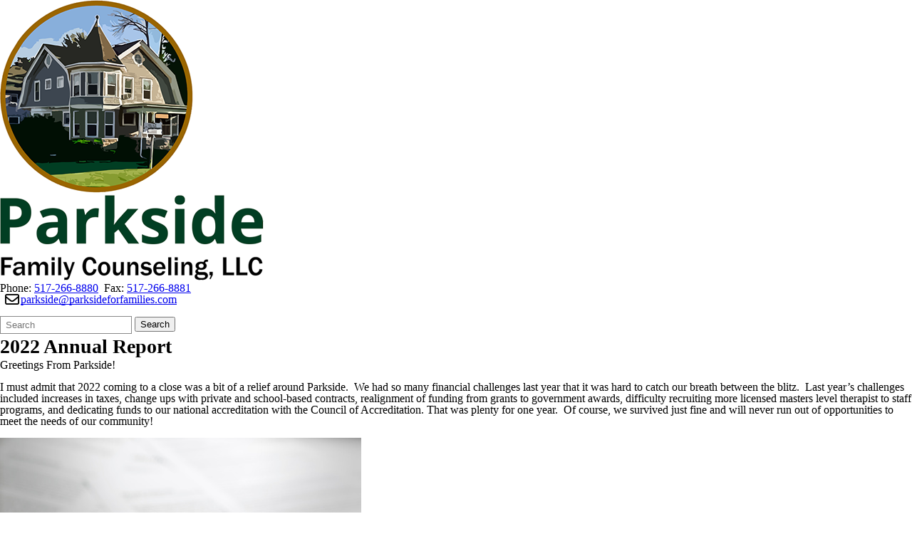

--- FILE ---
content_type: text/html; charset=utf-8
request_url: https://parksideforfamilies.com/about-us/annual-reports/
body_size: 5778
content:
<!DOCTYPE html>
<html lang="en-US">
<head>
<meta http-equiv="Content-Type" content="text/html; charset=UTF-8" />
            <meta http-equiv="X-UA-Compatible" content="IE=edge" />
                
    <meta name="id" content="1019" />
    
    <meta name="viewport" content="width=device-width, initial-scale=1.0" />
    
    


    <title>Annual Reports - About Us - Parkside Family Counseling</title>
    
    
<link href="/downloads/logos_assets/parkside-logo-fav.png" rel="icon" />    <link href="/css/core/fb_reset_1.1.css?v=7.203.30.3" rel="stylesheet" /><link href="/lib/jquery-ui/1.14.1/jquery-ui.css?v=7.203.30.3" rel="stylesheet" /><link href="/lib/dialog-polyfill/dialog-polyfill.css?v=7.203.30.3" rel="stylesheet" /><link href="/lib/fontawesome-free-6.5.1-web/css/all.css?v=7.203.30.3" rel="stylesheet" /><link href="/lib/fontawesome-free-6.5.1-web/css/v4-shims.css?v=7.203.30.3" rel="stylesheet" /><link href="/css/core/default.css?v=7.203.30.3" rel="stylesheet" /><link href="/skins/_templates/template_j/css/template.css?v=7.203.30.3" rel="stylesheet" /><link href="/skins/parksidefamilycounseling/css/style.css?v=7.203.30.3" rel="stylesheet" />
    <script>
        const cmsAllowedEmailTlds = 'com, org, net, edu, gov, mil, us, academy, education, school';
    </script>

    <script src="/lib/dialog-polyfill/dialog-polyfill.js"></script>
    <script src="/lib/luxon/3.7.2/luxon.min.js"></script>
    <script src="/js/core/element.js?v=7.203.30.3"></script>
    <script src="/lib/jquery/jquery-3.7.1.min.js"></script>
    <script src="/lib/jquery-ui/1.14.1/jquery-ui.min.js"></script>
    <script src="/js/core/vpfocusmanager.js?v=7.203.30.3"></script>
    <script src="/js/core/common.js?v=7.203.30.3"></script>   
    
    
    <script src="/skins/_templates/template_j/js/script.js?v=7.203.30.3"></script>
    


<link href="/lib/lightbox2-2.11.4/css/lightbox.custom.css" rel="stylesheet" />
<link href="/lib/jquery-ui-multiselect/jquery.multiselect.css" rel="stylesheet" />
<script src="/lib/jquery-ui-multiselect/jquery.multiselect.js"></script>
<script src="/lib/cycle2/jquery.cycle2_2.1.6.min.js"></script>
<script src="/lib/cycle2/jquery.cycle2.scrollVert.min.js"></script>
<script src="/lib/cycle2/jquery.cycle2.tile.min.js"></script>
<script src="/lib/geometry.js"></script>
<script src="/lib/imagesloaded.pkgd.min.js"></script>
<script src="/lib/masonry.pkgd.min.js"></script>
<script src="/lib/lightbox2-2.11.4/js/lightbox.custom.js"></script>

    <script src="/js/core.min.js?v=7.203.30.3"></script>
    

    <script src="/js/core/BudgetBadge.js?v=7.203.30.3"></script>
    
<script src="/lib/jquery.inputmask/jquery.inputmask.min.js"></script>

    

<link href="/css/core/BudgetBadge.css?v=7.203.30.3" rel="stylesheet" /><link href="/css/core/FloatyBadge.css?v=7.203.30.3" rel="stylesheet" /><script src="/js/core/FloatyBadge.js?v=7.203.30.3"></script>    <!-- Global site tag (gtag.js) - Google Analytics -->
    <script async src="https://www.googletagmanager.com/gtag/js?id=G-DJD7XJXYCQ"></script>
    <script>
        window.dataLayer = window.dataLayer || [];
        function gtag() { dataLayer.push(arguments); }
        gtag('js', new Date());
        gtag('config', 'G-DJD7XJXYCQ');
    </script>



    <link href="https://parksideforfamilies.com/about-us/annual-reports/" rel="canonical" />
<!-- BEGIN Open Graph Tags -->
<!-- page tags for page -->
<meta content="Annual Reports" property="og:title" />
<meta content="website" property="og:type" />
<meta content="https://parksideforfamilies.com/about-us/annual-reports/" property="og:url" />
<meta content="Website for Parkside Family Counseling" property="og:description" />
<!-- END Open Graph Tags -->

</head>
<body class="page_interior page_inside page_body">
       
    
    
    <header id="header" class="fbcms_header">
        <div id="accessibility">
    <a class="skip_link" id="skip-to-content" href="#content">skip to Content</a>
    <a class="skip_link" id="skip-to-navigation" href="#navigation">skip to Navigation</a>
</div>
        
        <div class="fbcms_component header_top">
            <div class="component_liner">
                
            </div>
        </div>
        <div class="fbcms_component header_main">
            <div class="component_liner header_liner">
                <a class="logo logo_link" href="/">
                    <div class="fbcms_content fbcms_context_page fbcms_inherited fbcms_allow_expiration fbcms_image site_logo" id="content_7299">                <img src="https://parksidefc-cdn.fxbrt.com/downloads/logos_assets/parkside-logo-glyph.png"alt="Parkside Family Counseling" />
</div>
                    <div class="fbcms_content fbcms_context_page fbcms_inherited fbcms_allow_expiration fbcms_image site_logo_text" id="content_7300">                <img src="https://parksidefc-cdn.fxbrt.com/downloads/logos_assets/parkside-logo-text120.png"alt="Parkside Family Counseling" />
</div>
                </a>
                <div class="fbcms_content fbcms_context_page fbcms_inherited fbcms_allow_expiration fbcms_sharedcontent site_script_head" id="content_7301"><p>Phone: <a href="tel:517-266-8880" target="_blank">517-266-8880</a>&nbsp; Fax: <a href="tel:517-266-8881" target="_blank">517-266-8881</a><br />
&nbsp;<span class="fa-envelope fa-fw fa-lg far"></span><a href="/cdn-cgi/l/email-protection#552534273e263c3130152534273e263c3130333a273334383c393c30267b363a38"><span class="__cf_email__" data-cfemail="e59584978e968c8180a59584978e968c8180838a978384888c898c8096cb868a88">[email&#160;protected]</span></a></p>
</div>
                <form role="search" id="quick_search_form" name="quick_search_form" method="post" action="/search/" class="search-form">
    <input type="hidden" value="true" name="searchpage_search_fulltext" />
    <fieldset>
        <legend>Search Form</legend>
        <label for="quick_search_string">Quick Search:</label>
        <input type="search" id="quick_search_string" name="search_string" class="search-input" placeholder="Search">
            <button type="submit" class="submit">Search</button>
    </fieldset>
</form><!-- .search-form //-->
            </div>
        </div>
        <div class="navigation_wrapper">
            <div id="navigation" class="fbrslideout navigation_slider" data-slider-desktopdisplaymode="none" data-slider-mobiledisplaymode="slider">
                    <nav class="fbrmainmenu nav-main menu_main" aria-label="Main Menu">
            <div class="menu_title">Main Menu</div>
        <ul class="top_level">

                <li class="top_level_item has_subitems">
<a class="top_level_link item_link" href="/programs/">Programs</a>
<div class="drop sublist_0_drop">
    <ul class="main_sublist sublist_0">
            <li class="sublist_item">
                <a class="item_link" href="/programs/services-insurance/" >How to Initiate Services</a>
            </li>
            <li class="sublist_item">
                <a class="item_link" href="/programs/insurances-accepted/" >Insurances Accepted</a>
            </li>
            <li class="sublist_item">
                <a class="item_link" href="/programs/mental-health-outpatient/" >Individual and Family Outpatient Therapy</a>
            </li>
            <li class="sublist_item">
                <a class="item_link" href="/programs/substance-use-disorders/" >Outpatient Substance Use Disorder Therapy</a>
            </li>
            <li class="sublist_item">
                <a class="item_link" href="/programs/intensive-home-based-therapy/" >Intensive Home-based Therapy</a>
            </li>
            <li class="sublist_item">
                <a class="item_link" href="/programs/school-based-services/" >School-based Services</a>
            </li>
            <li class="sublist_item">
                <a class="item_link" href="/programs/group-services/" >Group Services</a>
            </li>
 
    </ul><!-- .main_sublist sublist_0 //-->
</div><!-- .drop sublist_0_drop //-->
                </li>
                <li class="top_level_item active has_subitems">
<a class="top_level_link item_link" href="/about-us/">About Us</a>
<div class="drop sublist_0_drop">
    <ul class="main_sublist sublist_0">
            <li class="sublist_item">
                <a class="item_link" href="/about-us/advisory-board/" >Advisory Board</a>
            </li>
            <li class="sublist_item">
                <a class="item_link" href="/about-us/careers-with-parkside/" >Careers with Parkside</a>
            </li>
            <li class="sublist_item">
                <a class="item_link" href="/about-us/stop-it/" >Stop It</a>
            </li>
 
    </ul><!-- .main_sublist sublist_0 //-->
</div><!-- .drop sublist_0_drop //-->
                </li>
                <li class="top_level_item has_subitems">
<a class="top_level_link item_link" href="/community-collaboration/">Community Collaboration</a>
<div class="drop sublist_0_drop">
    <ul class="main_sublist sublist_0">
            <li class="sublist_item">
                <a class="item_link" href="/community-collaboration/community-education/" >Community Education Opportunities for Adults &amp; Teens</a>
            </li>
            <li class="sublist_item">
                <a class="item_link" href="/community-collaboration/higher-ed-internship/" >Higher Education Practicums &amp; Internship Opportunities</a>
            </li>
            <li class="sublist_item">
                <a class="item_link" href="/community-collaboration/healing-project/" >Healing Project</a>
            </li>
 
    </ul><!-- .main_sublist sublist_0 //-->
</div><!-- .drop sublist_0_drop //-->
                </li>
                <li class="top_level_item">
<a class="top_level_link item_link" href="/staff/">Staff</a>                </li>
 

        </ul><!-- .top_level -->
    </nav>

                <div class="menu_title menusection_title">More Links</div>
                
                    <nav class="simple-nav list-nav menu_head" aria-label="Header Menu">
        <ul class="simplemenu_container">
                <li class="">
                        <a href="/for-staff/">For Staff</a>
                </li>
                <li class="">
                        <a href="/for-clients/">For Clients</a>
                </li>
 
        </ul>
    </nav>
    <!-- .menu_head //-->

                    <nav class="simple-nav drop-nav menu_quicklinks" aria-label="Quicklinks">
            <a href="#" class="menu_title">Quicklinks</a>
        <ul class="simplemenu_container">
                <li class="">
                        <a href="/for-clients/">For Clients</a>
                </li>
 
        </ul>
    </nav>
    <!-- .menu_quicklinks //-->

            </div>
        </div>
    </header>
    <main id="content" class="fbcms_main">
        
        
    <div class="main_focus">
        
    </div>

        
    <div class="main_content fbcms_component">
        <div class="columns component_liner">
            <div class="column center_col">
                
                
                <div class="center_content">
                        <nav class="simple-nav breadcrumb-nav menu_breadcrumb" aria-label="Breadcrumb Menu">
        <ul class="simplemenu_container">
                <li class="">
                        <a href="/">Home</a>
                </li>
                <li class="">
                        <a href="/about-us/">About Us</a>
                </li>
                <li class="current_item">
Annual Reports                </li>
 
        </ul>
    </nav>
    <!-- .menu_breadcrumb //-->

                    <h1 class="fbcms_content fbcms_context_page fbcms_allow_expiration fbcms_plaintext inside_title" id="content_7312">2022 Annual Report</h1>
                    <div class="fbcms_content fbcms_context_page fbcms_allow_expiration fbcms_richtext inside_center" id="content_7310">    <div class="fbcms_richtext_content">
        <p>Greetings From Parkside!</p>

<p>I must admit that 2022 coming to a close was a bit of a relief around Parkside.&nbsp; We had so many financial challenges last year that it was hard to catch our breath between the blitz.&nbsp; Last year&rsquo;s challenges included increases in taxes, change ups with private and school-based contracts, realignment of funding from grants to government awards, difficulty recruiting more licensed masters level therapist to staff programs, and dedicating funds to our national accreditation with the Council of Accreditation. That was plenty for one year.&nbsp; Of course, we survived just fine and will never run out of opportunities to meet the needs of our community!</p>
    </div>
</div><div class="fbcms_content fbcms_context_page fbcms_allow_expiration fbcms_image inside_center" id="content_7308">                <img src="https://parksidefc-cdn.fxbrt.com/downloads/logos_assets/pen_and_paper_3_1.jpg"alt=""width="507"height="338" />
</div><div class="fbcms_content fbcms_context_page fbcms_allow_expiration fbcms_richtext inside_center" id="content_7311">    <div class="fbcms_richtext_content">
        <p>Meanwhile, we served as many community members as always and expanded some programs.</p>

<ul>
	<li>We offered an eight-week group program for teen girls experiencing depression.</li>
	<li>We added a fourth treatment group for survivors of sexual harm.</li>
	<li>We increased the number of assessments conducted with at-risk youth for the Probate Court</li>
	<li>We added more hours of therapy in Lenawee Intermediate School District schools</li>
	<li>We are partnering with Genacross Family and Youth Services of Ohio to provide individual and group therapy to their clients in Michigan.</li>
	<li>We enhanced our trauma assessments and are exploring an opportunity to coordinate a community trauma response team.</li>
</ul>

<p>If that seems like a lot, just wait until you see what we have planned for 2023.&nbsp; We will be focusing on trauma-informed treatment and we will be contacting our colleagues in the community to form more partnerships.&nbsp; Together we can achieve so much more!</p>

<p>Have a Great Year!</p>

<p>Therese M. Langan, LMSW, CAADC, CCS</p>

<p>&nbsp;</p>
    </div>
</div>
                </div>
            </div><!-- .center_col //-->
            <div class="column side_col right_col">
                <nav class="side-nav  drop-nav menu_side" aria-label="Subpages">

    <ul class="side_list sidelist_0">
        <li class="sub-links active">
            <a href="/about-us/">About Us</a>
<ul class="side_list side_sublist sidelist_1">
        <li class="">
            <a href="/about-us/advisory-board/">Advisory Board</a>
        </li>
        <li class="">
            <a href="/about-us/careers-with-parkside/">Careers with Parkside</a>
        </li>
        <li class="active current_item">
            <a href="/about-us/annual-reports/">Annual Reports</a>
        </li>
        <li class="">
            <a href="/about-us/stop-it/">Stop It</a>
        </li>
 

</ul>
<!-- .side_list side_sublist sidelist_1 //-->
        </li>
 

</ul>
<!-- .side_list sidelist_0 //-->

    
</nav>

                <div class="side_content">
                    <div class="fbcms_content fbcms_context_page fbcms_allow_expiration fbcms_richtext inside_right" id="content_7309">    <div class="fbcms_richtext_content">
        <h2>Read Previous Annual Reports Here:</h2>

<h4><a href="https://parksidefc-cdn.fxbrt.com/downloads/annual_reports/2017_annual_report.pdf" target="_blank">2017</a></h4>

<h4><a href="https://parksidefc-cdn.fxbrt.com/downloads/annual_reports/2018_annual_report_-_copy.pdf" target="_blank">2018</a></h4>

<h4><a href="https://parksidefc-cdn.fxbrt.com/downloads/annual_reports/2019_annual_report.pdf" target="_blank">2019</a></h4>

<h4><a href="https://parksidefc-cdn.fxbrt.com/downloads/annual_reports/2020_annual_report.pdf" target="_blank">2020</a></h4>

<h4><strong><a href="https://parksidefc-cdn.fxbrt.com/downloads/annual_reports/2020_annual_report.pdf" target="_blank">2021</a></strong></h4>
    </div>
</div>
                </div>
            </div><!-- .right_col //-->
        </div><!-- .component_liner //-->
    </div><!-- .main_content //-->

    <div class="fbcms_component quickspots_wrapper">
        <div class="component_liner">
            <div class="fbcms_content fbcms_context_page fbcms_inherited fbcms_allow_expiration fbcms_spotlights site_quickspots" id="content_7302">        <div class="fbcms_contentheader blockpos_left">
            
        </div><!-- END .fbcms_contentheader //-->
        <div class="fbcms_contentbody">

<div class="fbcms_spotlights_list spotlights_horizontal horz_layout_4" data-cycle-auto-height="calc" data-cycle-delay="-2000" data-cycle-fx="fade" data-cycle-pause-on-hover="true" data-cycle-paused="true" data-cycle-slides=".fbcms_spotlight_slide" data-cycle-timeout="6000"><div class="fbcms_spotlight_slide"><div class="fbcms_spotlight_slide_liner">                                <div class="fbcms_spotlight odd stacked">
<a class="fbcms_spotlight_liner" href="/about-us/annual-reports/"><div class="fbcms_spotlight_image none"><img alt="" src="https://parksidefc-cdn.fxbrt.com/downloads/_spotlights_/spotlightreports.jpg" /></div>                                        <div class="fbcms_spotlight_text">

                                                    <span class="data-driven-title desc_short">Annual Reports</span>
                                                
                                                    <span class="more_link">More...</span>
                                                                                        </div>
</a>                            </div>
                                <div class="fbcms_spotlight even stacked">
<a class="fbcms_spotlight_liner" href="/programs/group-services/"><div class="fbcms_spotlight_image none"><img alt="" src="https://parksidefc-cdn.fxbrt.com/downloads/_spotlights_/groupservices.jpg" /></div>                                        <div class="fbcms_spotlight_text">

                                                    <span class="data-driven-title desc_short">Group Services</span>
                                                
                                                    <span class="more_link">More...</span>
                                                                                        </div>
</a>                            </div>
                                <div class="fbcms_spotlight odd stacked">
<a class="fbcms_spotlight_liner" href="/about-us/stop-it/"><div class="fbcms_spotlight_image none"><img alt="" src="https://parksidefc-cdn.fxbrt.com/downloads/_spotlights_/stop_it_thumbnail.jpg" /></div>                                        <div class="fbcms_spotlight_text">

                                                    <span class="data-driven-title desc_short">Stop It</span>
                                                
                                                    <span class="more_link">More...</span>
                                                                                        </div>
</a>                            </div>
                                <div class="fbcms_spotlight even stacked">
<a class="fbcms_spotlight_liner" href="/community-collaboration/healing-project/"><div class="fbcms_spotlight_image none"><img alt="" src="https://parksidefc-cdn.fxbrt.com/downloads/_spotlights_/survivor_ribbon_1.jpg" /></div>                                        <div class="fbcms_spotlight_text">

                                                    <span class="data-driven-title desc_short">The Healing Project</span>
                                                
                                                    <span class="more_link">More...</span>
                                                                                        </div>
</a>                            </div>
</div></div></div>            
        </div><!-- END .fbcms_contentbody //-->
        <div class="fbcms_contentfooter blockpos_left">
            
        </div><!-- END .fbcms_contentfooter //-->

</div>
        </div><!-- .component_liner //-->
    </div><!-- .fbcms_component //-->

        
    </main>
    <footer id="footer" class="fbcms_footer">
        <div class="fbcms_component footer_top">
            <div class="component_liner footer_liner columns">
                <div class="column center_col">
                    <div class="fbcms_content fbcms_context_page fbcms_inherited fbcms_allow_expiration fbcms_richtext footer_logo" id="content_7306">    <div class="fbcms_richtext_content">
        <p><img alt="" class="Center_Align" src="https://parksidefc-cdn.fxbrt.com/downloads/logos_assets/coa_credentialseal.png" style="height:175px; width:175px" /></p>

<p class="content_intro">Council on Accreditation</p>

<p><em>A nonprofit accreditor of human services since 1977</em></p>
    </div>
</div>
                </div>
                <div class="column left_col">
                    <div class="fbcms_content fbcms_context_page fbcms_inherited fbcms_allow_expiration fbcms_building_info building_info" id="content_7304">
            <span class="building_name">Parkside Family Counseling, LLC<img alt="" class="divider" src="/img/spacer.gif" /></span>
                            <span class="building_address">
805 W. Maumee Street<img alt="" class="divider" src="/img/spacer.gif" />                </span>
<span class="building_citystatezip"><span class="building_city">Adrian<span class="punct">,</span></span> <span class="building_state">MI</span> <span class="building_zip">49221</span><img alt="" class="divider" src="/img/spacer.gif" /></span>            <span class="building_phone">
<span class="label">Phone</span>            <a class="fb_tellink fb_phonelink" href="tel:5172668880"  aria-label="Phone number for Parkside Family Counseling, LLC: 517-266-8880">517-266-8880</a>
<img alt="" class="divider" src="/img/spacer.gif" />            </span>
            <span class="building_fax">
<span class="label">Fax</span>            <a class="fb_tellink fb_faxlink" href="tel:5172668881"  aria-label="Fax number for Parkside Family Counseling, LLC: 517-266-8881">517-266-8881</a>
<img alt="" class="divider" src="/img/spacer.gif" />            </span>
            <span class="building_map">
<span class="fas fa-map-marker-alt building_icon"></span><a href="https://maps.google.com/?q=Parkside Family Counseling, LLC&#x2B;805 W. Maumee Street&#x2B;Adrian,&#x2B;MI&#x2B;49221" target="_blank" aria-label="Map link for Parkside Family Counseling, LLC">Map</a><img alt="" class="divider" src="/img/spacer.gif" />            </span>
</div>
                    
                </div>
                <div class="column right_col">
                        <nav class="simple-nav list-nav menu_foot" aria-label="Footer Menu">
        <ul class="simplemenu_container">
                <li class="current_item">
                        <a href="/about-us/annual-reports/">Annual Reports</a>
                </li>
 
        </ul>
    </nav>
    <!-- .menu_foot //-->

<div class="fbcms_translate">
    <div id="google_translate_element"></div>
    <script data-cfasync="false" src="/cdn-cgi/scripts/5c5dd728/cloudflare-static/email-decode.min.js"></script><script type="text/javascript">
        function googleTranslateElementInit()
        {
            new google.translate.TranslateElement(
                {
                    pageLanguage: 'en',
					layout: google.translate.TranslateElement.InlineLayout

                        ,gaTrack: true
						,gaId: 'G-DJD7XJXYCQ'
                                        }, 'google_translate_element');

        $('body')
            .css('min-height', '')
            .css('position', '')
            .css('top', '');
        }
    </script>
    <script type="text/javascript" src="//translate.google.com/translate_a/element.js?cb=googleTranslateElementInit"></script>
 </div><!-- .fbcms_translate //-->                </div>
            </div>
        </div>
        <div class="fbcms_component footer_bottom">
            <div class="component_liner footer_liner">
                
                <div class="credits">
                    <span class="copyright">&copy; 2026 All Rights Reserved</span>
                    <span class="powered">Powered by <a href="https://www.foxbright.com" target="_blank" rel="nofollow external noopener">Foxbright</a></span>
                </div>
                
    <a class="link_pdfviewer" href="https://get.adobe.com/reader/" target="_blank" rel="external noopener">Download the latest PDF Viewer</a>

            </div>
        </div>
        <a class="skip_link" id="skip-to-top" href="#accessibility">Back to top</a>
    </footer>


    

    
    

<script defer src="https://static.cloudflareinsights.com/beacon.min.js/vcd15cbe7772f49c399c6a5babf22c1241717689176015" integrity="sha512-ZpsOmlRQV6y907TI0dKBHq9Md29nnaEIPlkf84rnaERnq6zvWvPUqr2ft8M1aS28oN72PdrCzSjY4U6VaAw1EQ==" data-cf-beacon='{"version":"2024.11.0","token":"8521dbd0c3e64a46814fad69fedfb1da","r":1,"server_timing":{"name":{"cfCacheStatus":true,"cfEdge":true,"cfExtPri":true,"cfL4":true,"cfOrigin":true,"cfSpeedBrain":true},"location_startswith":null}}' crossorigin="anonymous"></script>
</body>
</html>


--- FILE ---
content_type: text/css
request_url: https://parksideforfamilies.com/css/core/default.css?v=7.203.30.3
body_size: 52154
content:
/* KLUDGE KLUDGE suppres Froala body blockquote styling in editor. */
body blockquote,
body blockquote blockquote,
body blockquote blockquote blockquote
{
    border-left: none;
    margin-left: unset;
    padding-left: unset;
    color: inherit;
}


.fb-icon
{
    display: inline-block;
}

    .fb-icon img,
    .fb-icon svg
    {
        display: inline-block;
        width: 100%;
        height: 100%;
    }


@media only screen and (min-width: 768px)
{
    html
    {
        position: relative;
        min-height: 100%;
    }

    .page_body
    {
        height: 100%;
    }
}

/* -=-=-=-=-=-=-=-=-=-=-[ Sub and Sup Tags ]-=-=-=-=-=-=-=-=-=-=- */

sub
{
    vertical-align: sub;
}

sup
{
    vertical-align: super;
}

sub,
sup
{
    line-height: normal;
    font-size: smaller;
}

/* -=-=-=-=-=-=-=-=-=-=-[ END Sub and Sup Tags ]-=-=-=-=-=-=-=-=-=-=- */


/* -=-=-=-=-=-=-=-=-=-=-[ General Links ]-=-=-=-=-=-=-=-=-=-=- */
a,
.fbcms_cards .fbcms_card_link,
.fbcms_spotlight_text .more_link
{
    text-decoration-skip-ink: none;
}

@media print
{

    .fbcms_content.fbcms_richtext a:link:after,
    .fbcms_content.fbcms_richtext a:visited:after
    {
        content: " (" attr(href) ") ";
        font-size: 90%;
    }
}

/* -=-=-=-=-=-=-=-=-=-=-[ END General Links ]-=-=-=-=-=-=-=-=-=-=- */

/* -=-=-=-=-=-=-=-=-=-=-[ Accessibility Links ]-=-=-=-=-=-=-=-=-=-=- */
a.skip_link
{
    left: -100%;
    background-color: #767676;
    padding: 6px;
    position: absolute;
    color: #ffffff !important;
    z-index: 999;
    border-right: 1px solid white;
    border-bottom-right-radius: 8px;
    border-bottom: 1px solid white;
    -webkit-transition: left 1s ease-out, background 1s linear;
    transition: left 1s ease-out, background 1s linear;
}

    a.skip_link:focus
    {
        left: 0;
        background-color: #494949;
        /*changed from 8's for AAA contrast -ce*/
        /*outline: 0;*/
        -webkit-transition: left .1s ease-in, background .5s linear;
        transition: left .1s ease-in, background .5s linear;
    }

#accessibility a.skip_link
{
    top: 0;
}

a.skip_link#skip-to-top
{
    bottom: 20px;
    border-top-right-radius: 8px;
    border-top: 1px solid white;
}

/* -=-=-=-=-=-=-=-=-=-=-[ END Accessibility Links ]-=-=-=-=-=-=-=-=-=-=- */

/* -=-=-=-=-=-=-=-=-=-=-[ Search Block ]-=-=-=-=-=-=-=-=-=-=- */
.search-form legend,
.search-form label
{
    border: 0;
    clip: rect(0 0 0 0);
    height: 1px;
    margin: -1px;
    overflow: hidden;
    padding: 0;
    position: absolute;
    width: 1px;
}

/* -=-=-=-=-=-=-=-=-=-=-[ END Search Block ]-=-=-=-=-=-=-=-=-=-=- */



/*
=======================================================
    End User Classes
=======================================================
*/

.calendar_header_printmonth
{
    display: none;
}



@media screen and (min-width: 768px)
{
    .fbcms_table
    {
        display: table;
    }

    .fbcms_table_header
    {
        display: table-header-group;
    }

    .fbcms_table_body
    {
        display: table-row-group;
    }

    .fbcms_table_footer
    {
        display: table-footer-group;
    }

    .fbcms_table_caption
    {
        display: table-caption;
    }

    .fbcms_table_row
    {
        display: table-row;
    }

    .fbcms_table_cell
    {
        display: table-cell;
    }
}

@media screen and (max-width: 767px)
{
    .fbcms_table
    {
    }

    .fbcms_table_header
    {
        display: none;
    }

    .fbcms_table_body
    {
    }

    .fbcms_table_footer
    {
    }

    .fbcms_table_caption
    {
        display: block;
    }

    .fbcms_table_row
    {
    }

    .fbcms_table_cell
    {
        display: block;
    }
}

/* -=-=-=-=-=-=-=-=-=-=-[ Anchor Content Blocks ]-=-=-=-=-=-=-=-=-=-=- */
a.fbcms_content
{
    display: inline-block;
}

/* -=-=-=-=-=-=-=-=-=-=-[ END Anchor Content Blocks ]-=-=-=-=-=-=-=-=-=-=- */


/* -=-=-=-=-=-=-=-=-=-=-[ Image Content Blocks ]-=-=-=-=-=-=-=-=-=-=- */

.fbcms_image figcaption,
.fbcms_imagewlink figcaption {
    font-size: .85em;
    font-style: italic;
    margin-bottom: 1em;
}

/* -=-=-=-=-=-=-=-=-=-=-[ END Image Content Blocks ]-=-=-=-=-=-=-=-=-=-=- */


/* -=-=-=-=-=-=-=-=-=-=-[ News Content ]-=-=-=-=-=-=-=-=-=-=- */
.fbcms_newscontent
{
    margin-bottom: 15px;
}

    .fbcms_newscontent .fbcms_newsarchive_link
    {
        float: right;
        margin-left: 5px;
    }

    .fbcms_newscontent .newsarticle_section
    {
        display: block;
    }

        .fbcms_newscontent .fbcms_contentheader:after,
        .fbcms_newscontent .newsarticle_section:after
        {
            content: '';
            clear: both;
            display: block;
        }

    .fbcms_newscontent .fbcms_newscontent_month
    {
        white-space: nowrap;
        font-weight: bold;
        margin-bottom: 4px;
    }

    .fbcms_newscontent .fbcms_newsarticle
    {
        margin-bottom: 20px;
    }

        .fbcms_newscontent .fbcms_newsarticle:last-child
        {
            margin-bottom: 30px;
        }

    .fbcms_newscontent .newsarticle_date
    {
        white-space: nowrap;
        font-size: 95%;
    }

    .fbcms_newscontent .newsarticle_title
    {
        font-weight: bold;
        font-size: 1.05em;
    }

    .fbcms_newscontent .newsarticle_subtitle
    {
        font-weight: bold;
    }

    .fbcms_newscontent .fbcms_newscontent_list .newsarticle_image img
    {
        height: 60px;
        margin-right: 10px;
        border: solid 1px #999999;
    }

    .fbcms_newscontent .newsarticle_summary p:last-child
    {
        margin-bottom: 3px;
    }

.fbcms_newsarticle .newsarticle_summary ul,
.fbcms_newsarticle .newsarticle_summary ol
{
    margin-top: 0;
    margin-bottom: 0;
}

/* -=-=-=-=-=-=-=-=-=-[ END News Content ]-=-=-=-=-=-=-=-=-=-=- */


/* -=-=-=-=-=-=-=-=-=-=-[ News Headlines ]-=-=-=-=-=-=-=-=-=-=- */
.fbcms_news_headlines
{
    margin-bottom: 25px;
}

    .fbcms_news_headlines .fbcms_article
    {
        margin-bottom: 15px;
    }

        .fbcms_news_headlines .fbcms_article:last-child
        {
            margin-bottom: 0;
        }

        .fbcms_news_headlines .fbcms_article:after
        {
            content: '';
            clear: both;
            display: block;
        }

    .fbcms_news_headlines .fbcms_article_date
    {
        font-weight: bold;
    }

    .fbcms_news_headlines .fbcms_article_title
    {
        font-weight: bold;
    }

    .fbcms_news_headlines .fbcms_more_link a
    {
        font-weight: bold;
    }

    .fbcms_news_headlines .fbcms_article_summary ul,
    .fbcms_news_headlines .fbcms_article_summary ol
    {
        margin-top: 0;
        margin-bottom: 0;
    }

    .fbcms_news_headlines .fbcms_article_summary p,
    .fbcms_news_headlines .fbcms_article_summary h1,
    .fbcms_news_headlines .fbcms_article_summary h2,
    .fbcms_news_headlines .fbcms_article_summary h3,
    .fbcms_news_headlines .fbcms_article_summary h4,
    .fbcms_news_headlines .fbcms_article_summary h5,
    .fbcms_news_headlines .fbcms_article_summary h6
    {
        margin: 0;
        padding: 0;
    }

/* -=-=-=-=-=-=-=-=-=-[ END News Headlines ]-=-=-=-=-=-=-=-=-=-=- */

/* -=-=-=-=-=-=-=-=-=-=-[ News Posts from Appazur ]-=-=-=-=-=-=-=-=-=-=- */

.appazur-article-dialog img.att
{
    width: 100%;
    max-height: 400px;
    object-fit: contain;
    padding: 20px;
}

.fbcms_newscontent .news_article_from_appazur .newsarticle_date,
.fbcms_news_headlines .news_article_from_appazur .fbcms_article_date
{
    font-size: var(--Font-Size_Sub, .9em);
}

.fbcms_newscontent .news_article_from_appazur .newsarticle_title,
.fbcms_news_headlines .news_article_from_appazur .fbcms_article_title
{
    display: none;
}

/* -=-=-=-=-=-=-=-=-=-[ END News Posts from Appazur ]-=-=-=-=-=-=-=-=-=-=- */

/* -=-=-=-=-=-=-=-=-=-=-[ Newsletter Styles ]-=-=-=-=-=-=-=-=-=-=- */
.fbcms_newsletter_list
{
    margin-bottom: 25px;
}

    .fbcms_newsletter_list .fbcms_newsletters .fbcms_newsletter
    {
        line-height: 120%;
        margin-bottom: 5px;
        padding-bottom: 2px;
        padding-left: 18px;
        padding-top: 2px;
    }

    .fbcms_newsletter_list .fbcms_newsletters .fbcms_newsletter_link
    {
        background: url("/img/news_icon.png") no-repeat scroll 0 2px rgba(0, 0, 0, 0);
    }

    .fbcms_newsletter_list .fbcms_newsletters .fbcms_newsletter_nolink
    {
    }

    .fbcms_newsletter_list .fbcms_newsletters .fbcms_newsletter:last-child
    {
        margin-bottom: 0;
    }

    .fbcms_newsletter_list .article_title a
    {
        text-decoration: none;
    }

        .fbcms_newsletter_list .article_title a:hover,
        .fbcms_newsletter_list .article_title a:focus
        {
            text-decoration: underline;
        }

    .fbcms_newsletter_list .pager.contentfooter_item
    {
        text-align: left;
        margin-bottom: 10px;
    }

    .fbcms_newsletter_list .fbcms_newsletter_viewarchives
    {
        font-weight: bold;
    }

/* -=-=-=-=-=-=-=-=-=-[ END Newsletter Styles ]-=-=-=-=-=-=-=-=-=-=- */

/* -=-=-=-=-=-=-=-=-=-=-[ Related Article PermaPage ]-=-=-=-=-=-=-=-=-=-=- */
#related_section
{
    margin-bottom: 25px;
}

    #related_section .news_article_details,
    #related_section .fbcms_newsarticle
    {
        margin-bottom: 15px;
    }

    #related_section .newsarticle_title
    {
        font-weight: bold;
    }

    #related_section .newsarticle_subtitle
    {
        display: none;
    }

    #related_section .newsarticle_summary
    {
        display: none;
    }

    #related_section .vp_share_panel
    {
        padding: 5px 0;
    }

/* -=-=-=-=-=-=-=-=-=-=-[ END Related Article PermaPage ]-=-=-=-=-=-=-=-=-=-=- */

/* -=-=-=-=-=-=-=-=-=-=-[ RSS Links ]-=-=-=-=-=-=-=-=-=-=- */
.fbcms_rss_link .rss_link_image
{
    width: 15px;
    height: 15px;
}

/* -=-=-=-=-=-=-=-=-=-=-[ END RSS Links ]-=-=-=-=-=-=-=-=-=-=- */



/* -=-=-=-=-=-=-=-=-=-=-[ Upcoming Events ]-=-=-=-=-=-=-=-=-=-=- */

.fbcms_upcoming_events
{
    margin-bottom: 25px;
}

    .fbcms_upcoming_events .event_details
    {
        display: none;
    }

    .fbcms_upcoming_events .fbcms_upcoming_event
    {
        line-height: 120%;
        margin-bottom: 10px;
        cursor: pointer;
    }

    .fbcms_upcoming_events .fbcms_upcoming_event_group
    {
        margin-bottom: 8px;
    }

        .fbcms_upcoming_events .fbcms_upcoming_event_group:last-child
        {
            margin-bottom: 0;
        }

    .fbcms_upcoming_events .event_date
    {
        font-weight: bold;
        font-size: 90%;
        line-height: 120%;
        text-transform: uppercase;
    }

    .fbcms_upcoming_events .event_location,
    .fbcms_upcoming_events .event_description
    {
        font-size: 90%;
        line-height: 120%;
        display: none;
    }

    .fbcms_upcoming_events .event_title
    {
        line-height: 120%;
        display: block;
        text-decoration: none;
    }

        .fbcms_upcoming_events .event_title:hover,
        .fbcms_upcoming_events .event_title:focus
        {
            text-decoration: underline;
        }

    .fbcms_upcoming_events .jump_url a
    {
        font-weight: bold;
    }

    .fbcms_upcoming_events .time,
    .fbcms_upcoming_events .event_starttime
    {
        font-size: 80%;
        line-height: 1.1;
        display: inline-block;
    }
        .fbcms_upcoming_events .time:before
        {
            content: "\f017";
            display: inline-block;
            font-weight: 400;
            margin-right: .5em;
            font-family: 'Font Awesome 5 Free';
            vertical-align: bottom;
        }

/* -=-=-=-=-=-=-=-=-=-[ END Upcoming Events ]-=-=-=-=-=-=-=-=-=-=- */

/* -=-=-=-=-=-=-=-=-=-=-[ Upcoming Events V2 ]-=-=-=-=-=-=-=-=-=-=- */
.fbcms_upcoming_events
{
    margin-bottom: 25px;
}

.fbcms_content.fbcms_upcoming_events ul
{
    list-style: none outside none;
    margin: 0;
}

.fbcms_content.fbcms_upcoming_events .fbcms_upcoming_event_item,
.fbcms_content.fbcms_upcoming_events .fbcms_upcoming_event
{
    background: none;
    list-style: none outside none;
    overflow: hidden;
    line-height: 120%;
    margin-bottom: 10px;
    margin-left: 0;
    padding: 0;
}

.fbcms_content.fbcms_upcoming_events .fbcms_singleday_event_item
{
    display: table;
    width: 100%;
}

li.fbcms_upcoming_event_item .event_liner
{
    display: table-row;
}

li.fbcms_upcoming_event_item .event_group_date
{
    display: table-cell;
    vertical-align: top;
    width: 30px;
}

li.fbcms_upcoming_event_item .event_group_data
{
    display: table-cell;
    vertical-align: top;
    padding-left: 5px;
}

li.fbcms_upcoming_event_item .event_date_thru
{
    font-size: 70%;
    text-align: center;
}

li.fbcms_upcoming_event_item .event_date
{
    display: block;
    vertical-align: top;
    text-align: center;
    display: table-cell;
    padding-right: 10px;
    padding-bottom: 10px;
}

li.fbcms_upcoming_event_item .event_day
{
    font-size: 110%;
    line-height: 110%;
}

li.fbcms_upcoming_event_item .event_group_date .event_day
{
    font-weight: bold;
    font-size: 200%;
    line-height: 110%;
    display: block;
}

li.fbcms_upcoming_event_item .event_month
{
    font-size: 110%;
    line-height: 110%;
    text-transform: uppercase;
}

li.fbcms_upcoming_event_item .event_group_date .event_month
{
    font-size: 100%;
    line-height: 100%;
    display: block;
}

li.fbcms_upcoming_event_item .event_year
{
    font-size: 80%;
    line-height: 80%;
}

li.fbcms_upcoming_event_item .event_group_date .event_year
{
    font-size: 80%;
    line-height: 80%;
    display: block;
}

li.fbcms_upcoming_event_item .event_title
{
    margin: 0 0 3px;
    text-decoration: none;
    display: block;
}

    li.fbcms_upcoming_event_item .event_title:hover,
    li.fbcms_upcoming_event_item .event_title:focus
    {
        text-decoration: none;
    }

/* -=-=-=-=-=-=-=-=-=-[ END Upcoming Events ]-=-=-=-=-=-=-=-=-=-=- */

/* -=-=-=-=-=-=-=-=-=-=-[ Calendar Nav ]-=-=-=-=-=-=-=-=-=-=- */
.calendar_show_button .show_grid_icon
{
    background-image: url("/img/calendar.jpg");
    background-repeat: no-repeat;
    width: 27px;
    height: 21px;
}

.calendar_show_button .show_grid_text
{
    display: none;
}

.fbcms_find_calendar .fbcms_contentheader
{
    width: 100%;
}

    .fbcms_find_calendar .fbcms_contentheader:after
    {
        display: block;
        clear: both;
        content: '';
    }

.fbcms_content ul.multi-calendar-buttons
{
    margin: 0;
    text-align: right;
}

    .fbcms_content ul.multi-calendar-buttons li
    {
        list-style: none;
        display: inline-block;
        margin: 0px;
        padding: 0px;
        vertical-align: bottom;
    }

    .fbcms_content ul.multi-calendar-buttons .multi-calendar-selectlist
    {
        margin: 0;
    }

    .fbcms_content ul.multi-calendar-buttons li .navbttn
    {
        margin: 0;
        color: #333333;
        font-size: 14px;
        margin: 0 0 0 0;
        border: none;
        padding: 6px 2px 3px 2px;
        background-color: transparent;
    }

        .fbcms_content ul.multi-calendar-buttons li .navbttn:hover,
        .fbcms_content ul.multi-calendar-buttons li .navbttn:focus
        {
        }

    .fbcms_content ul.multi-calendar-buttons button.navbttn:focus
    {
        outline: black dotted 1px;
    }

.contentheader_item.calendar_feed_buttons
{
}

.fbcms_find_calendar .fbcms_contentheader h2.contentheader_item.data-driven-title,
.fbcms_find_calendar .fbcms_contentheader .contentheader_item.multi-calendar-buttons
{
    display: block;
}

/* -=-=-=-=-=-=-=-=-=-=-[ END Calendar Nav ]-=-=-=-=-=-=-=-=-=-=- */

/* -=-=-=-=-=-=-=-=-=-=-[ Calendar iCal Button ]-=-=-=-=-=-=-=-=-=-=- */
.ical_show_button
{
    text-decoration: none;
}

    .ical_show_button .show_ical_icon
    {
        height: 21px;
        width: 20px;
    }

    .ical_show_button .show_ical_text
    {
        margin-right: 5px;
        margin-top: 3px;
        vertical-align: top;
        display: inline-block;
    }

.fbcms_calendar_minigrid .ical_show_button
{
    float: right;
    margin: 1px;
}

/* -=-=-=-=-=-=-=-=-=-=-[ END Calendar iCal Button ]-=-=-=-=-=-=-=-=-=-=- */

/* -=-=-=-=-=-=-=-=-=-=-[ Calendar List ]-=-=-=-=-=-=-=-=-=-=- */
.agenda_block
{
    width: 100%;
}

.agenda_header
{
    display: block;
    width: 100%;
}

.agenda_body
{
    width: 100%;
}

.agenda_row
{
    display: flex;
    width: 100%;
}

.agenda_datetime
{
    width: 33%;
    max-width: 33%;
    flex-shrink: 1;
    padding-right: 1em;
    padding-left: 1em;
}

.agenda_date
{
    display: block;
    width: 100%;
    white-space: nowrap;
}

.agenda_time
{
    display: block;
    width: 100%;
    white-space: nowrap;
    font-size: smaller;
    padding-left: 2em;
}

.agenda_data
{
    width: 66%;
    flex-grow: 4;
}

.agenda_message
{
    width: 100%;
}

@media only screen and (max-width: 768px)
{
    .agenda_row
    {
        flex-direction: column;
    }

    .agenda_datetime
    {
        width: 100%;
        max-width: 100%;
        flex-shrink: 0;
        padding-right: 1em;
        padding-left: 1em;
    }

    .agenda_data
    {
        width: 100%;
        padding-right: 1em;
        padding-left: 2em;
    }
}


.fbcms_calendar_list_with_nav
{
    margin-bottom: 2em;
}

    .fbcms_calendar_list_with_nav .month_table
    {
        margin-bottom: 1em;
        width: 100%;
    }

    .fbcms_calendar_list_with_nav .month_header
    {
        color: #fff;
        padding: 0.25em;
        padding-left: 0.5em;
        background-color: #767676;
        text-align: left;
        font-weight: bold;
    }

        .fbcms_calendar_list_with_nav .month_header .event_count
        {
            font-size: smaller;
        }

            .fbcms_calendar_list_with_nav .month_header .event_count:before
            {
                content: '(';
            }

            .fbcms_calendar_list_with_nav .month_header .event_count:after
            {
                content: ')';
            }

    .fbcms_calendar_list_with_nav .info_message
    {
        padding-left: 1em;
        padding-bottom: 0.5em;
        border-bottom: solid 1px #C0C0C0;
    }

    .fbcms_calendar_list_with_nav .event_date
    {
    }

.fbcms_calendar_list .name
{
    font-weight: bold;
}

.fbcms_calendar_list .calendar
{
    font-size: 90%;
}

.fbcms_calendar_list_with_nav .event_description a
{
    text-decoration: none;
}

    .fbcms_calendar_list_with_nav .event_description a:hover,
    .fbcms_calendar_list_with_nav .event_description a:focus
    {
        text-decoration: underline;
    }

/* -=-=-=-=-=-=-=-=-=-[ END Calendar List ]-=-=-=-=-=-=-=-=-=-=- */


/* -=-=-=-=-=-=-=-=-=-=-[ Mini Calendar ]-=-=-=-=-=-=-=-=-=-=- */
.fbcms_calendar_minigrid
{
    margin-bottom: 25px;
}

    .fbcms_calendar_minigrid .fbcms_calendar_mini_loading,
    .fbcms_calendar_minigrid .fbcms_calendar_mini_error
    {
        text-align: center;
    }

        .fbcms_calendar_minigrid .fbcms_calendar_mini_loading img
        {
            height: 32px;
            width: 32px;
            background: url('/img/ajax_loading.gif') no-repeat;
        }

        .fbcms_calendar_minigrid .fbcms_calendar_mini_error img
        {
            height: 32px;
            width: 32px;
            background: url('/img/ajax_error.gif') no-repeat;
        }

    .fbcms_calendar_minigrid .fbcms_calendar_mini
    {
        width: 100%;
    }

        .fbcms_calendar_minigrid .fbcms_calendar_mini a
        {
            text-decoration: none;
        }

    .fbcms_calendar_minigrid .fbcms_calendar_miniPopupEventInfo_description
    {
        color: #A0A0A0;
        /* Accent color */
    }

    .fbcms_calendar_minigrid .fbcms_calendar_mini_monthName
    {
        color: #A0A0A0;
        /* Accent color */
    }

    .fbcms_calendar_minigrid .fbcms_calendar_mini_yearNumber
    {
        color: #A0A0A0;
        /* Accent color */
    }

    .fbcms_calendar_minigrid th
    {
        color: #515151;
        font-weight: bold;
        padding-top: 12px;
    }

    .fbcms_calendar_minigrid td
    {
        text-align: center;
        font-size: 12px;
        line-height: 21px;
        height: 25px;
        color: #424242;
        /* Main text */
        vertical-align: middle;
    }

    .fbcms_calendar_minigrid .fbcms_calendar_mini_event
    {
        cursor: pointer;
        color: #A3A3A3;
        font-weight: bold;
    }

    .fbcms_calendar_minigrid .today,
    .fbcms_calendar_minigrid .isDay:hover,
    .fbcms_calendar_minigrid .isDay:focus
    {
        color: #fff;
        background-color: #767676;
    }

/* Version A */
.minigrid_verA .fbcms_contentfooter
{
    overflow: auto;
    max-width: 300px;
}

.minigrid_verA.fbcms_calendar_minigrid_wrapper1
{
    background-image: url(/img/mc-bg-box-t-left.png);
    background-position: 0 0;
    background-repeat: no-repeat;
    font-size: 12px;
    line-height: 20px;
    margin: 4px 0 10px -2px;
    max-width: 300px;
    padding: 7px 0 0 7px;
    position: relative;
    z-index: 1;
}

.minigrid_verA .fbcms_calendar_minigrid_wrapper2
{
    background: url(/img/mc-bg-box-t-right.png) no-repeat;
    background-position: 100% 0;
    padding-right: 6px;
}

.minigrid_verA .fbcms_calendar_minigrid_wrapper3
{
    border: 1px solid #D0D0D0;
    padding: 17px 18px 25px 18px;
    margin-top: -7px;
    background-color: #ffffff;
}

.minigrid_verA .calendar_mini_controls
{
    text-align: center;
}

    .minigrid_verA .calendar_mini_controls th
    {
        font-size: 13px;
        padding: 0 0 10px;
        text-transform: uppercase;
        border-bottom: 1px solid #bbb;
    }

.minigrid_verA .calendar_mini_headers
{
    text-align: center;
}

.minigrid_verA .fbcms_calendar_mini a
{
    font-size: 18px;
    font-weight: bold;
}

    .minigrid_verA .fbcms_calendar_mini a span
    {
        display: none;
    }

.minigrid_verA .fbcms_calendar_mini_monthName
{
    margin-right: 5px;
}

.minigrid_verA .fbcms_calendar_mini_month_button
{
    background-repeat: no-repeat;
    background-color: #767676;
    width: 13px;
    height: 13px;
    text-indent: -9999px;
    outline: 0;
    margin-top: 3px;
    color: #ffffff;
    /* Accent color */
}

    .minigrid_verA .fbcms_calendar_mini_month_button:hover,
    .minigrid_verA .fbcms_calendar_mini_month_button:focus
    {
        background-color: #333333;
    }

.minigrid_verA .fbcms_calendar_mini_prevMonth
{
    background-image: url(/img/mc-btn-prev.png);
    float: left;
}

.minigrid_verA .fbcms_calendar_mini_nextMonth
{
    background-image: url(/img/mc-btn-next.png);
    float: right;
}

.minigrid_verA .fbcms_calendar_mini_month_button .button_icon
{
    display: none;
}

.minigrid_verA td
{
    border: 1px solid #bbbbbb;
}


/* Version B */
.minigrid_verB
{
    text-align: right;
}

    .minigrid_verB .fbcms_calendar_mini a
    {
        font-size: 18px;
        font-weight: bold;
    }

    .minigrid_verB .fbcms_calendar_mini_nextMonth,
    .minigrid_verB .fbcms_calendar_mini_prevMonth
    {
        padding: 0 4px;
    }

    .minigrid_verB .fbcms_calendar_mini_prevMonth
    {
        float: left;
    }

    .minigrid_verB .fbcms_calendar_mini_nextMonth
    {
        float: right;
    }

    .minigrid_verB .fbcms_calendar_mini_month_button .button_icon
    {
        display: none;
    }

    .minigrid_verB .fbcms_calendar_mini a img
    {
        display: none;
    }

    .minigrid_verB tbody
    {
        border: 2px solid #F0F0F0;
    }

    .minigrid_verB .calendar_mini_headers th
    {
        text-align: center;
    }

    .minigrid_verB .isDay
    {
        border: 1px solid #E0E0E0;
    }

/* -=-=-=-=-=-=-=-=-=-[ END Mini Calendar ]-=-=-=-=-=-=-=-=-=-=- */



/* -=-=-=-=-=-=-=-=-=-=-[  Start Calendar Grid  ]-=-=-=-=-=-=-=-=-=-=- */
.fbcms_calendarGridBody
{
    margin: 0px;
}

.calendargrid .navbttn,
.calendargrid .selectbox,
.calendargrid .printLink
{
    position: relative;
}

.caltab
{
    width: 100%;
}

.calendargrid .caltab .dayofweek
{
    color: #ffffff;
    font-size: 14px;
    font-weight: bold;
    padding: 10px;
    background-color: #666666;
    border-style: solid;
    border-color: #ffffff;
    border-width: 0 1px 1px 0;
}

.calendargrid .caltab .monthname
{
    text-align: left;
    vertical-align: middle;
    font-size: 20px;
    font-weight: bold;
    padding-bottom: 15px;
}

.caltab .datecell
{
    border-style: solid;
    border-color: #ffffff;
    border-width: 1px 1px 1px 1px;
}

.caltab .datecell_liner
{
    display: flex;
    flex-direction: column;
    min-height: 100px;
}

/* Calendar Grid Event Link Styles */
.calendargrid .caltab .listcell
{
    padding: 5px 1px 1px 3px;
    font-size: .62rem;
    text-align: left;
}

    .calendargrid .caltab .listcell .eventlink
    {
        height: 1.2em;
        line-height: 1.2;
        overflow: hidden;
        margin: 0 0 3px;
    }

        .calendargrid .caltab .listcell .eventlink a
        {
            color: #000000;
            text-decoration: none;
        }

            .calendargrid .caltab .listcell .eventlink:hover,
            .calendargrid .caltab .listcell .eventlink a:focus
            {
                color: #707070;
                cursor: pointer;
                text-decoration: underline;
            }

                .calendargrid .caltab .listcell .eventlink:hover a,
                .calendargrid .caltab .listcell .eventlink:focus a
                {
                    color: #676767;
                    cursor: pointer;
                }

    .calendargrid .caltab .listcell .eventlink .event_label_time
    {
        display: none;
    }

/* Calendar Grid - Day styles */
.calendargrid .daynumber
{
    background-color: #bbbbbb;
    color: #4a4a4a;
    font-size: 13px;
    padding: 3px 3px 3px 3px;
    text-align: right;
    height: 24px;
}

/* Calendar Grid - Other Month styles */
.calendargrid .caltab .othermonth
{
    background-color: #F5F6F5;
}

    .calendargrid .caltab .othermonth .daynumber
    {
        background-color: #DBDBDB;
        color: #5f5f5f;
    }

/* Calendar Grid - Weekend Styles */
.calendargrid .caltab .weekend
{
    background-color: #F5F6F5;
}

/* Calendar Grid - Workday styles */
.calendargrid .caltab .currentmonth
{
    background-color: #F5F6F5;
}

    .calendargrid .caltab .currentmonth .daynumber
    {
        font-weight: bold;
    }

        .calendargrid .caltab .currentmonth .daynumber.dayeventlink
        {
            cursor: pointer;
        }

@media only screen and (min-width: 768px)
{
    .dayname_full
    {
        display: none;
    }

    .dayname_abbr
    {
        display: block;
    }

    .dayname_lttr
    {
        display: none;
    }

    .fom_monthname
    {
        display: inline-block;
        margin-right: 3px;
    }
}

@media screen and (max-width: 767px)
{
    .contentheader_item.calendar_nav_controls
    {
        float: none;
    }

    .calendargrid .caltab
    {
        width: 100%;
    }

    .dayname_full
    {
        display: none;
    }

    .dayname_abbr
    {
        display: none;
    }

    .dayname_lttr
    {
        display: block;
    }

    .fom_monthname
    {
        display: none;
    }

    .calendargrid .caltab .currentmonth .daynumber.dayeventlink
    {
        text-decoration: underline;
    }

    .calendargrid .caltab .listcell
    {
        display: none;
    }
}

/* -=-=-=-=-=-=-=-=-=-[  END Calendar Grid  ]-=-=-=-=-=-=-=-=-=-=- */


/* -=-=-=-=-=-=-=-=-=-=-[ Building Info ]-=-=-=-=-=-=-=-=-=-=- */

.fbcms_building_info .divider
{
    background: url("/img/bullet.png") no-repeat scroll 0 0 transparent;
    height: 4px;
    margin: 0 4px 1px;
    width: 4px;
}

.fbcms_building_info span:last-child .divider
{
    display: none;
}

.fbcms_building_info .building_icon
{
    margin-right: 0.25em;
}

/* -=-=-=-=-=-=-=-=-=-[ END Building Info ]-=-=-=-=-=-=-=-=-=-=- */


/* -=-=-=-=-=-=-=-=-=-=-[ Staff Cards ]-=-=-=-=-=-=-=-=-=-=- */
.fbcms_staff_cards .fbcms_contentheader
{
    display: block;
}

.fbcms_staff_cards .fbcms_contentbody
{
    margin: 0 -.825em;
}

.fbcms_staff_cards > .fbcms_contentbody > .fbcms_staffentry
{
    display: inline-block;
    vertical-align: top;
    width: calc(25% - 4px);
    padding: 0 .825em 1.625em;
    text-align: left;
    margin: 0;
    list-style: none;
}

.fbcms_staff_cards .fbcms_contentbody .fbcms_staffentry_liner
{
    color: inherit;
    background-color: #f3f3f3;
    padding: 0.825em;
}

.fbcms_staff_cards .fbcms_contentbody .profile_photo
{
    width: 100%;
    height: auto;
    margin-bottom: 0.825em;
}

.fbcms_staff_cards .fbcms_contentbody .name
{
    font-size: 1.25em;
    line-height: 1.3;
    font-weight: bold;
    display: block;
}

.fbcms_staff_cards .fbcms_contentbody .row2,
.fbcms_staff_cards .fbcms_contentbody .row3,
.fbcms_staff_cards .fbcms_contentbody .row4
{
    display: block;
    line-height: 1.4;
    font-weight: bold;
}

.fbcms_staff_cards .fbcms_contentbody .profile
{
    display: block;
    margin-bottom: 1em;
}

.fbcms_staff_cards .fbcms_contentbody .send_email
{
    display: block;
    margin-bottom: 0.75em;
}

.fbcms_staff_cards .fbcms_contentbody .email_link
{
    display: block;
}

.fbcms_staff_cards .fbcms_contentbody .email_text
{
}

.fbcms_staff_cards .fbcms_contentbody .fb_emailicon
{
}

@media only screen and (max-width: 979px)
{
    .fbcms_staff_cards .fbcms_contentbody
    {
        margin: 0 -0.438em;
    }

    .fbcms_staff_cards > .fbcms_contentbody > .fbcms_staffentry
    {
        width: calc(33.333% - 3px);
        padding: 0 0.438em 0.875em;
    }
}

@media only screen and (max-width: 767px)
{
    .fbcms_staff_cards .fbcms_contentbody
    {
        text-align: center;
        margin: 0 -1em;
    }

    .fbcms_staff_cards > .fbcms_contentbody > .fbcms_staffentry
    {
        width: calc(50% - 3px);
        padding: 0 1em 2em;
    }
}

@media only screen and (max-width: 500px)
{
    .fbcms_staff_cards .fbcms_contentbody
    {
        margin: 0;
    }

    .fbcms_staff_cards > .fbcms_contentbody > .fbcms_staffentry
    {
        width: 100%;
        padding: 0 0 1em;
    }
}


/* -=-=-=-=-=-=-=-=-=-=-[ END Staff Cards ]-=-=-=-=-=-=-=-=-=-=- */


/* -=-=-=-=-=-=-=-=-=-=-[ Staff Listing ]-=-=-=-=-=-=-=-=-=-=- */
.fbcms_staff_listing
{
    margin-bottom: 25px;
}

    .fbcms_staff_listing .fbcms_staff_listing_column
    {
        width: 100%;
    }

        .fbcms_staff_listing .fbcms_staff_listing_column .fbcms_staff_listing_heading_row .fbcms_table_cell
        {
            padding-top: 10px;
        }

        .fbcms_staff_listing .fbcms_staff_listing_column .fbcms_staff_listing_heading_row:first-child .fbcms_table_cell
        {
            padding-top: 0;
        }

        .fbcms_staff_listing .fbcms_staff_listing_column .fbcms_table_cell
        {
            vertical-align: middle;
            padding: 0 5px 2px 0;
        }

    .fbcms_staff_listing .fbcms_staff_listing_header
    {
        text-align: left;
    }

    .fbcms_staff_listing .fbcms_staff_listing_header
    {
        padding-right: 5px;
    }

    .fbcms_staff_listing .fb_emailicon
    {
    }

    .fbcms_staff_listing .fbcms_staff_listing_column .contact_button
    {
        margin-right: 10px;
    }

    .fbcms_staff_listing .fbcms_staff_listing_column .mainNumber
    {
        white-space: nowrap;
    }

    .fbcms_staff_listing .fbcms_staffentry
    {
        margin-bottom: 10px;
        overflow: hidden;
    }

    .fbcms_staff_listing .profilePhoto
    {
        float: left;
    }

        .fbcms_staff_listing .profilePhoto img
        {
            margin-right: 10px;
        }

    .fbcms_staff_listing .fbcms_staff_listing_row .name
    {
        display: inline;
        font-weight: bold;
    }

    .fbcms_staff_listing .fbcms_staff_listing_row .email_row
    {
        display: inline;
        /* IE */
        display: contents;
        /* Chrome & Firefox */
    }

    .fbcms_staff_listing .fbcms_staff_listing_row .contact_button
    {
        margin-left: 5px;
    }

    .fbcms_staff_listing .fbcms_staff_listing_row .email_row .email_link
    {
        display: block;
    }

    .fbcms_staff_listing .fbcms_staff_listing_row .email_row.email_detail
    {
        display: block;
        margin-left: 0;
    }

.fbcms_staff_listing_building_info
{
    margin-bottom: 12px;
}

    .fbcms_staff_listing_building_info .building_info_line
    {
        display: block;
    }

        .fbcms_staff_listing_building_info .building_info_line .label,
        .fbcms_staff_listing_building_info .building_info
        {
            display: inline-block;
        }

    .fbcms_staff_listing_building_info .building_icon
    {
        display: inline-block;
        width: 1em;
        margin-right: 0.5em;
    }

    .fbcms_staff_listing_building_info .has_map_icon .building_citystatezip,
    .fbcms_staff_listing_building_info .has_map_icon .staff_building_citystatezip
    {
        margin-left: 1.5em;
    }

    .fbcms_staff_listing_building_info .building_map
    {
        text-decoration: none;
    }

        .fbcms_staff_listing_building_info .building_map:hover
        {
            text-decoration: underline;
        }

.fbcms_staff_listing_row
{
    margin-bottom: 12px;
}

@media only screen and (min-width: 768px)
{
    .fbcms_staff_listing .name_email_wrapper .name
    {
        display: inline-block;
        width: 80%;
    }

    .fbcms_staff_listing .name_email_wrapper .email_column
    {
        display: inline;
        width: 17%;
        text-align: center;
    }
}

@media screen and (max-width: 767px)
{
    .fbcms_staff_listing .fbcms_staff_listing_headers
    {
        display: none;
    }

    .fbcms_staff_listing .fbcms_table_row
    {
        border-bottom: 1px solid #CCCCCC;
        padding: 5px;
    }
}

/* -=-=-=-=-=-=-=-=-=-[ END Staff Listing ]-=-=-=-=-=-=-=-=-=-=- */


/* -=-=-=-=-=-=-=-=-=-=-[ Staff Search ]-=-=-=-=-=-=-=-=-=-=- */
.fbcms_staff_search,
.fbcms_staff_search_mini
{
    margin-bottom: 25px;
}

    .fbcms_staff_search .fbcms_staff_search_form
    {
        margin-bottom: 15px;
    }

    .fbcms_staff_search .fbcms_staff_search_heading
    {
        font-weight: bold;
    }

    .fbcms_staff_search .fbcms_staff_search_fields
    {
        margin-top: 15px;
    }

        .fbcms_staff_search .fbcms_staff_search_fields .inputlist_item
        {
            display: inline-block;
        }

    .fbcms_staff_search .fbcms_staff_search_filter
    {
        margin-top: 15px;
        width: 100%;
    }

        .fbcms_staff_search .fbcms_staff_search_filter fieldset,
        .fbcms_staff_search_mini fieldset
        {
            display: flex;
            flex-wrap: wrap;
            gap: 0.75em;
        }

        .fbcms_staff_search .fbcms_staff_search_filter legend,
        .fbcms_staff_search_mini legend
        {
            font-weight: bold;
            width: 100%;
            margin-bottom: 0.5em;
        }

    .fbcms_staff_search .staff_search_filter
    {
        width: 100%;
        max-width: 250px;
    }

    .fbcms_staff_search_mini .staff_search_filter
    {
        width: 100%;
        max-width: 400px;
    }

    .fbcms_staff_search .fbcms_staff_search_drop
    {
        font-size: .938em;
    }

    .fbcms_staff_search .fbcms_staff_search_fields :where(input[type=text], select),
    .fbcms_staff_search_mini fieldset :where(input[type=text], select),
    .fbcms_staff_search_mini fieldset .staff_search_string
    {
        background-color: rgba(0, 0, 0, .04);
        border: none;
        border-bottom: solid 2px #888;
        padding: 0.5em;
        width: 100%;
    }

    .fbcms_staff_search .fbcms_staff_search_submit
    {
        cursor: pointer;
    }

    .fbcms_staff_search .fbcms_staff_search_button,
    .fbcms_staff_search_mini .fbcms_staff_search_mini_actions
    {
        margin-top: 0.5em;
    }

        .fbcms_staff_search .fbcms_staff_search_button input[type="button"],
        .fbcms_staff_search_mini .fbcms_staff_search_mini_actions input[type="button"],
        .fbcms_staff_search_mini .fbcms_staff_search_mini_submitButton
        {
            font-size: .9rem;
            font-weight: 500;
            color: currentColor;
            text-transform: uppercase;
            border: solid 1px currentColor;
            border-radius: 3px;
            padding: .5em 1.25em;
            border: 1px solid #999;
            background-color: #fff;
        }

            .fbcms_staff_search .fbcms_staff_search_button input[type="button"]:hover,
            .fbcms_staff_search .fbcms_staff_search_button input[type="button"]:focus,
            .fbcms_staff_search_mini .fbcms_staff_search_mini_actions input[type="button"]:hover,
            .fbcms_staff_search_mini .fbcms_staff_search_mini_actions input[type="button"]:focus,
            .fbcms_staff_search_mini .fbcms_staff_search_mini_submitButton:hover,
            .fbcms_staff_search_mini .fbcms_staff_search_mini_submitButton:focus
            {
                background-color: #747474;
                color: #fff;
            }


.fbcms_staff_search_results
{
    width: 100%;
}

.fbcms_staff_search .contact .emailText
{
    display: none;
}


@media only screen and (min-width: 768px)
{
    .fbcms_staff_search .fbcms_table_row:nth-child(even)
    {
        background: #f9f9f9;
    }

    .fbcms_staff_search .fbcms_table_cell
    {
        /*        border-bottom: 1px solid #CCCCCC;*/
        padding: 5px;
    }


    .fbcms_staff_search .name_email_wrapper .name
    {
        display: inline-block;
        width: 80%;
    }

    .fbcms_staff_search .name_email_wrapper .email_column
    {
        display: inline;
        width: 19%;
        text-align: center;
    }
}

@media screen and (max-width: 767px)
{
    .fbcms_staff_search .fbcms_table_row
    {
        border-bottom: 1px solid #CCCCCC;
        padding: 5px;
    }

        .fbcms_staff_search .fbcms_table_row:first-child
        {
            border-top: 1px solid #CCCCCC;
        }
}



.fbcms_staff_search .fbcms_table_header .fbcms_table_cell
{
    padding: 3px 3px 3px 5px;
}

.fbcms_staff_search .fb_emailicon
{
}

.fbcms_staff_search .pager
{
    margin-top: 10px;
    text-align: center;
}

/* -=-=-=-=-=-=-=-=-=-[ END Staff Search ]-=-=-=-=-=-=-=-=-=-=- */


/* -=-=-=-=-=-=-=-=-=-=-[ Search Form ]-=-=-=-=-=-=-=-=-=-=- */
.fbcms_content.fbcms_search,
.fbcms_search_form
{
    margin-bottom: 2rem;
}

    .fbcms_search_form:after
    {
        display: block;
        clear: both;
        content: '';
    }


    .fbcms_search_form .search_field
    {
        box-sizing: content-box;
        width: 80%;
        height: 1.4em;
        margin-right: 5px;
        margin-bottom: 2px;
    }

    .fbcms_search_form .search_button
    {
        font-size: .825rem;
        font-weight: bold;
        text-transform: uppercase;
        color: currentColor;
        box-sizing: content-box;
        padding: .75em 1.5em;
        border: 1px solid #999;
        background-color: #fff;
        border-radius: 3px;
    }

        .fbcms_search_form .search_button:hover,
        .fbcms_search_form .search_button:focus
        {
            background-color: #747474;
            color: #fff;
        }

.fbcms_search_message
{
    font-weight: bold;
    margin-bottom: 10px;
}

.fbcms_search_results
{
    margin-bottom: 10px;
}

.fbcms_search_result
{
    margin-bottom: 10px;
}

    .fbcms_search_result .result_url
    {
        font-size: 80%;
    }

.fbcms_search .reference_content .fbcms_tabset .tabset_titlecontainer .tabset_title
{
    font-size: 1rem;
    border-bottom: solid 3px #ddd;
    padding: 5px 20px;
    display: table-cell;
    transition: all .2s;
}

    .fbcms_search .reference_content .fbcms_tabset .tabset_titlecontainer .tabset_title.active
    {
        border-bottom-color: #222;
    }

    .fbcms_search .reference_content .fbcms_tabset .tabset_titlecontainer .tabset_title:where(:not(.active))
    {
        color: #747474;
    }

    .fbcms_search .reference_content .fbcms_tabset .tabset_titlecontainer .tabset_title:hover,
    .fbcms_search .reference_content .fbcms_tabset .tabset_titlecontainer .tabset_title:focus-visible
    {
        border-bottom-color: #222;
        color: inherit;
    }

.fbcms_search .reference_content .reference_content_item
{
    border-bottom: solid 1px #e7e7e7;
    padding: 1rem 0;
    display: flex;
    align-items: center;
    flex-wrap: wrap;
}

.fbcms_search .reference_content .reference_content_item_title
{
    display: contents;
}

    .fbcms_search .reference_content .reference_content_item_title .content_item_titlelabel
    {
        order: 1;
        width: 100%;
    }

.fbcms_search .reference_content .reference_content_item .reference_content_field
{
    order: 2;
    width: 100%;
    font-size: .9rem;
    font-weight: 500;
    margin-bottom: .5em;
}

.fbcms_search .reference_content .reference_content_item_title .content_item_links
{
    order: 3;
    margin-right: 1rem;
}

.fbcms_search .reference_content .reference_content_item_title .content_item_title
{
    order: 4;
}

.fbcms_search .reference_content .content_item_titlelabel
{
    font-weight: bold;
    font-size: .9em;
    text-transform: uppercase;
    color: #555;
}

.fbcms_search .reference_content .content_item_title
{
}

.search_results .link_button
{
    box-sizing: content-box;
    padding: .25em .75em;
    border: 1px solid #999;
    background-color: #fff;
}

    .search_results .link_button:hover,
    .search_results .link_button:focus
    {
        background-color: #888;
        color: #fff;
    }
/* -=-=-=-=-=-=-=-=-=-[ END Search Form ]-=-=-=-=-=-=-=-=-=-=- */


/* -=-=-=-=-=-=-=-=-=-=-[ Social Media Icons ]-=-=-=-=-=-=-=-=-=-=- */
.smIcon_16 img,
.smIcon_24 img,
.smIcon_32 img,
.smIcon_40 img,
.smIcon_48 img,
.smIcon_56 img,
.smIcon_64 img
{
    background: transparent url(/img/smIcons.png) no-repeat;
    border: 0;
}

.smIcon_16 img
{
    width: 16px;
    height: 16px;
}

.smIcon_24 img
{
    width: 24px;
    height: 24px;
}

.smIcon_32 img
{
    width: 32px;
    height: 32px;
}

.smIcon_40 img
{
    width: 40px;
    height: 40px;
}

.smIcon_48 img
{
    width: 48px;
    height: 48px;
}

.smIcon_56 img
{
    width: 56px;
    height: 56px;
}

.smIcon_64 img
{
    width: 64px;
    height: 64px;
}

/*Facebook*/
.smIcon_16.sm_facebook img
{
    background-position: -600px -100px;
}

.smIcon_24.sm_facebook img
{
    background-position: -500px -100px;
}

.smIcon_32.sm_facebook img
{
    background-position: -400px -100px;
}

.smIcon_40.sm_facebook img
{
    background-position: -300px -100px;
}

.smIcon_48.sm_facebook img
{
    background-position: -200px -100px;
}

.smIcon_56.sm_facebook img
{
    background-position: -100px -100px;
}

.smIcon_64.sm_facebook img
{
    background-position: 0 -100px;
}

/*Twitter*/
.smIcon_16.sm_twitter img
{
    background-position: -600px -200px;
}

.smIcon_24.sm_twitter img
{
    background-position: -500px -200px;
}

.smIcon_32.sm_twitter img
{
    background-position: -400px -200px;
}

.smIcon_40.sm_twitter img
{
    background-position: -300px -200px;
}

.smIcon_48.sm_twitter img
{
    background-position: -200px -200px;
}

.smIcon_56.sm_twitter img
{
    background-position: -100px -200px;
}

.smIcon_64.sm_twitter img
{
    background-position: 0 -200px;
}

/*LinkedIn*/
.smIcon_16.sm_linkedIn img
{
    background-position: -600px -300px;
}

.smIcon_24.sm_linkedIn img
{
    background-position: -500px -300px;
}

.smIcon_32.sm_linkedIn img
{
    background-position: -400px -300px;
}

.smIcon_40.sm_linkedIn img
{
    background-position: -300px -300px;
}

.smIcon_48.sm_linkedIn img
{
    background-position: -200px -300px;
}

.smIcon_56.sm_linkedIn img
{
    background-position: -100px -300px;
}

.smIcon_64.sm_linkedIn img
{
    background-position: 0 -300px;
}

/*Flickr*/
.smIcon_16.sm_flickr img
{
    background-position: -600px -400px;
}

.smIcon_24.sm_flickr img
{
    background-position: -500px -400px;
}

.smIcon_32.sm_flickr img
{
    background-position: -400px -400px;
}

.smIcon_40.sm_flickr img
{
    background-position: -300px -400px;
}

.smIcon_48.sm_flickr img
{
    background-position: -200px -400px;
}

.smIcon_56.sm_flickr img
{
    background-position: -100px -400px;
}

.smIcon_64.sm_flickr img
{
    background-position: 0 -400px;
}

/*RSS*/
.smIcon_16.sm_rss img
{
    background-position: -600px -500px;
}

.smIcon_24.sm_rss img
{
    background-position: -500px -500px;
}

.smIcon_32.sm_rss img
{
    background-position: -400px -500px;
}

.smIcon_40.sm_rss img
{
    background-position: -300px -500px;
}

.smIcon_48.sm_rss img
{
    background-position: -200px -500px;
}

.smIcon_56.sm_rss img
{
    background-position: -100px -500px;
}

.smIcon_64.sm_rss img
{
    background-position: 0 -500px;
}

/*Email*/
.smIcon_16.sm_email img
{
    background-position: -600px -600px;
}

.smIcon_24.sm_email img
{
    background-position: -500px -600px;
}

.smIcon_32.sm_email img
{
    background-position: -400px -600px;
}

.smIcon_40.sm_email img
{
    background-position: -300px -600px;
}

.smIcon_48.sm_email img
{
    background-position: -200px -600px;
}

.smIcon_56.sm_email img
{
    background-position: -100px -600px;
}

.smIcon_64.sm_email img
{
    background-position: 0 -600px;
}

/*Vimeo*/
.smIcon_16.sm_vimeo img
{
    background-position: -600px -700px;
}

.smIcon_24.sm_vimeo img
{
    background-position: -500px -700px;
}

.smIcon_32.sm_vimeo img
{
    background-position: -400px -700px;
}

.smIcon_40.sm_vimeo img
{
    background-position: -300px -700px;
}

.smIcon_48.sm_vimeo img
{
    background-position: -200px -700px;
}

.smIcon_56.sm_vimeo img
{
    background-position: -100px -700px;
}

.smIcon_64.sm_vimeo img
{
    background-position: 0 -700px;
}

/*Wordpress*/
.smIcon_16.sm_wordpress img
{
    background-position: -600px -800px;
}

.smIcon_24.sm_wordpress img
{
    background-position: -500px -800px;
}

.smIcon_32.sm_wordpress img
{
    background-position: -400px -800px;
}

.smIcon_40.sm_wordpress img
{
    background-position: -300px -800px;
}

.smIcon_48.sm_wordpress img
{
    background-position: -200px -800px;
}

.smIcon_56.sm_wordpress img
{
    background-position: -100px -800px;
}

.smIcon_64.sm_wordpress img
{
    background-position: 0 -800px;
}

/*Blogger*/
.smIcon_16.sm_blogger img
{
    background-position: -600px -900px;
}

.smIcon_24.sm_blogger img
{
    background-position: -500px -900px;
}

.smIcon_32.sm_blogger img
{
    background-position: -400px -900px;
}

.smIcon_40.sm_blogger img
{
    background-position: -300px -900px;
}

.smIcon_48.sm_blogger img
{
    background-position: -200px -900px;
}

.smIcon_56.sm_blogger img
{
    background-position: -100px -900px;
}

.smIcon_64.sm_blogger img
{
    background-position: 0 -900px;
}

/*StumbleUpon*/
.smIcon_16.sm_stumbleUpon img
{
    background-position: -600px -1000px;
}

.smIcon_24.sm_stumbleUpon img
{
    background-position: -500px -1000px;
}

.smIcon_32.sm_stumbleUpon img
{
    background-position: -400px -1000px;
}

.smIcon_40.sm_stumbleUpon img
{
    background-position: -300px -1000px;
}

.smIcon_48.sm_stumbleUpon img
{
    background-position: -200px -1000px;
}

.smIcon_56.sm_stumbleUpon img
{
    background-position: -100px -1000px;
}

.smIcon_64.sm_stumbleUpon img
{
    background-position: 0 -1000px;
}

/*Skype*/
.smIcon_16.sm_skype img
{
    background-position: -600px -1100px;
}

.smIcon_24.sm_skype img
{
    background-position: -500px -1100px;
}

.smIcon_32.sm_skype img
{
    background-position: -400px -1100px;
}

.smIcon_40.sm_skype img
{
    background-position: -300px -1100px;
}

.smIcon_48.sm_skype img
{
    background-position: -200px -1100px;
}

.smIcon_56.sm_skype img
{
    background-position: -100px -1100px;
}

.smIcon_64.sm_skype img
{
    background-position: 0 -1100px;
}

/*Podcast*/
.smIcon_16.sm_podcast img
{
    background-position: -600px -1200px;
}

.smIcon_24.sm_podcast img
{
    background-position: -500px -1200px;
}

.smIcon_32.sm_podcast img
{
    background-position: -400px -1200px;
}

.smIcon_40.sm_podcast img
{
    background-position: -300px -1200px;
}

.smIcon_48.sm_podcast img
{
    background-position: -200px -1200px;
}

.smIcon_56.sm_podcast img
{
    background-position: -100px -1200px;
}

.smIcon_64.sm_podcast img
{
    background-position: 0 -1200px;
}

/*YouTube*/
.smIcon_16.sm_youTube img
{
    background-position: -600px -1300px;
}

.smIcon_24.sm_youTube img
{
    background-position: -500px -1300px;
}

.smIcon_32.sm_youTube img
{
    background-position: -400px -1300px;
}

.smIcon_40.sm_youTube img
{
    background-position: -300px -1300px;
}

.smIcon_48.sm_youTube img
{
    background-position: -200px -1300px;
}

.smIcon_56.sm_youTube img
{
    background-position: -100px -1300px;
}

.smIcon_64.sm_youTube img
{
    background-position: 0 -1300px;
}

/*Delicio.us*/
.smIcon_16.sm_delicious img
{
    background-position: -600px -1400px;
}

.smIcon_24.sm_delicious img
{
    background-position: -500px -1400px;
}

.smIcon_32.sm_delicious img
{
    background-position: -400px -1400px;
}

.smIcon_40.sm_delicious img
{
    background-position: -300px -1400px;
}

.smIcon_48.sm_delicious img
{
    background-position: -200px -1400px;
}

.smIcon_56.sm_delicious img
{
    background-position: -100px -1400px;
}

.smIcon_64.sm_delicious img
{
    background-position: 0 -1400px;
}

/* -=-=-=-=-=-=-=-=-=-[ END Social Media Icons ]-=-=-=-=-=-=-=-=-=-=- */


/* -=-=-=-=-=-=-=-=-=-=-[ Data Driven Content Header/Footer ]-=-=-=-=-=-=-=-=-=-=- */
.fbcms_contentheader
{
    display: block;
    margin-bottom: 10px;
}

    .fbcms_contentheader .contentheader_item
    {
        display: inline-block;
    }

.fbcms_contentfooter
{
    display: block;
    margin-top: 10px;
}

    .fbcms_contentfooter .contentfooter_item
    {
        display: inline-block;
        width: 100%;
    }

/* -=-=-=-=-=-=-=-=-=-=-[ END Data Driven Content Header/Footer ]-=-=-=-=-=-=-=-=-=-=- */

/* -=-=-=-=-=-=-=-=-=-=-[ Spotlights ]-=-=-=-=-=-=-=-=-=-=- */
.fbcms_spotlights
{
    margin-bottom: 25px;
    position: relative;
}

    .fbcms_spotlights .fbcms_contentheader.blockpos_left
    {
        display: block;
    }

    .fbcms_spotlights .fbcms_contentheader.blockpos_right
    {
        display: flex;
        justify-content: flex-end;
        align-items: stretch;
        flex-wrap: wrap;
    }

    .fbcms_spotlights .fbcms_contentfooter.blockpos_left
    {
        text-align: left;
    }

    .fbcms_spotlights .fbcms_contentfooter.blockpos_right
    {
        text-align: right;
    }

    .fbcms_spotlights .fbcms_contentheader.blockpos_left .fbcms_spotlights_title
    {
        display: block;
    }

    .fbcms_spotlights .fbcms_contentheader.blockpos_right .fbcms_spotlights_title
    {
        flex: 1 0 auto;
    }

    .fbcms_spotlights .fbcms_contentheader .fbcms_spotlight_controls
    {
        flex: 0 1 auto;
        align-items: center;
        display: flex;
    }

.fbcms_spotlight_controls .fbcms_spotlight_pager
{
}

.spotlight_button
{
    height: 1.3rem;
    line-height: 1.3rem;
    width: 1.3rem;
    text-align: center;
    vertical-align: middle;
    z-index: 205;
    color: #707070;
    outline: 0;
    font-size: 1rem;
    display: inline-block;
}

.spotlight_pages
{
    display: inline-block;
}

.spotlight_button.spotlight_viewall
{
    text-decoration: none;
    height: 1rem;
    line-height: 1rem;
    width: auto;
    font-size: 100%;
    font-weight: bold;
}

.spotlight_button.spotlight_next,
.spotlight_button.spotlight_prev
{
    font-size: 1.3rem;
    cursor: pointer;
}

.spotlight_button .fb-icon
{
    transition: all .2s;
}

.spotlight_button:hover .fb-icon,
.spotlight_button:focus .fb-icon
{
    transform: scale(1.2);
    stroke: currentColor;
}

.spotlight_button.spotlight_large
{
    display: block;
    height: auto;
    width: auto;
    font-size: 2rem;
    line-height: 2rem;
}

.spotlight_button.spotlight_next.spotlight_over,
.spotlight_button.spotlight_prev.spotlight_over
{
    position: absolute;
    bottom: 50%;
    position: absolute;
}

.spotlight_button.spotlight_prev.spotlight_over
{
    transform: translateY(50%) translateX(-100%);
    left: 0;
}

.spotlight_button.spotlight_next.spotlight_over
{
    transform: translateY(50%) translateX(100%);
    right: 0;
}

.fbcms_spotlight_pager
{
    display: inline-block;
}

    .fbcms_spotlight_pager .spotlight_item
    {
        display: inline-block;
        height: 12px;
        width: 12px;
        vertical-align: middle;
        text-align: center;
        text-indent: -9999px;
        border-width: 3px;
        border-color: #707070;
        border-style: solid;
        border-radius: 10px;
        margin: 5px 4px;
        background-color: #707070;
        cursor: pointer;
        color: #ffffff;
    }

.spotlight_button:hover,
.spotlight_button:focus
{
    text-shadow: 1px 1px 0 #999, -1px -1px 0 #999, 1px -1px 0 #999, -1px 1px 0 #999, 1px 1px 0 #999;
}

.spotlight_button.spotlight_viewall:hover,
.spotlight_button.spotlight_viewall:focus
{
    text-shadow: none;
    text-decoration: underline;
}

.spotlight_playpause .fbrot_pause,
.spotlight_playpause .fbrot_play
{
    display: inline-block;
    width: 100%;
}

.spotlight_playpause .fbrot_pause
{
    display: none;
}
.spotlight_playpause.spotlight_play .fbrot_pause
{
    display: inline-block;
}

.spotlight_playpause .fbrot_play
{
    display: inline-block;
}
.spotlight_playpause.spotlight_play .fbrot_play
{
    display: none;
}

.fbcms_spotlight_pager .spotlight_item:hover,
.fbcms_spotlight_pager .spotlight_item:focus
{
    background-color: #707070;
    border-color: #707070;
    color: #fff;
    box-shadow: 0 0 0 1px #999;
}

.fbcms_spotlight_pager .spotlight_item:focus
{
    box-shadow: 0 0 0 1px #000;
}

.fbcms_spotlight_pager .spotlight_item.spotlight_pager_active,
.fbcms_spotlight_pager .spotlight_item.spotlight_pager_active:hover,
.fbcms_spotlight_pager .spotlight_item.spotlight_pager_active:focus
{
    background-color: transparent;
    color: #707070;
}

.fbcms_spotlights_list
{
    width: 100%;
    max-width: 100%;
}

    .fbcms_spotlights_list:after
    {
        content: '';
        clear: both;
        display: block;
    }

.fbcms_spotlight
{
    vertical-align: top;
    overflow: auto;
}

.spotlights_vertical .fbcms_spotlight
{
    display: block;
    vertical-align: top;
    overflow: auto;
    margin-bottom: 20px;
}

    .spotlights_vertical .fbcms_spotlight:last-child
    {
        margin-bottom: 0;
    }

.fbcms_spotlights_list.spotlights_horizontal,
.spotlights_horizontal .fbcms_spotlight_slide_liner
{
    display: flex;
    /*-webkit-justify-content: space-between;
    justify-content: space-between;*/
    align-content: flex-start;
    flex-wrap: wrap;
}

.fbcms_spotlight_slide:after
{
    content: '';
    clear: both;
    display: block;
}

.spotlights_horizontal .fbcms_spotlight
{
    display: block;
    width: 100%;
    margin-bottom: 10px;
}

.fbcms_spotlights .fbcms_contentbody
{
    position: relative;
}

@media screen and (min-width: 768px)
{
    .spotlight_button.spotlightbutton_middle
    {
        position: absolute;
        top: 50%;
        display: block;
    }

        .spotlight_button.spotlightbutton_middle.spotlight_prev
        {
            left: 0;
            transform: translate(-50%, -50%);
        }

        .spotlight_button.spotlightbutton_middle.spotlight_next
        {
            right: 0;
            transform: translate(50%, -50%);
        }

    .spotlights_horizontal .fbcms_spotlight
    {
        display: inline-block;
        margin-left: 1%;
        margin-right: 1%;
    }

    .spotlights_horizontal.horz_layout_5 .fbcms_spotlight,
    .spotlights_horizontal.horz_layout_9 .fbcms_spotlight,
    .spotlights_horizontal.horz_layout_10 .fbcms_spotlight
    {
        /*width: calc(20% - (20px/5));
        max-width: 20%;*/
        flex: 0 1 18%;
    }

    .spotlights_horizontal.horz_layout_4 .fbcms_spotlight,
    .spotlights_horizontal.horz_layout_7 .fbcms_spotlight,
    .spotlights_horizontal.horz_layout_8 .fbcms_spotlight
    {
        /* width: calc(25% - (15px/4));
        max-width: 25%;*/
        flex: 0 1 23%;
    }

    .spotlights_horizontal.horz_layout_3 .fbcms_spotlight,
    .spotlights_horizontal.horz_layout_6 .fbcms_spotlight
    {
        /*width: calc(33.333% - (10px/3));
        max-width: 33%;*/
        flex: 0 1 31.333%;
    }

    .spotlights_horizontal.horz_layout_2 .fbcms_spotlight
    {
        /*width: calc(50% - (5px/2));
        max-width: 50%;*/
        flex: 0 1 48%;
    }

    .spotlights_horizontal.horz_layout_1 .fbcms_spotlight
    {
        width: 98%;
    }

    .spotlights_horizontal.fbcms_spotlights_list:after
    {
        display: none;
    }
}

.fbcms_spotlight_slide
{
    width: 100%;
}

.spotlights_horizontal .fbcms_spotlight_slide_liner
{
    width: 100%;
}

.fbcms_spotlight_liner
{
    color: inherit;
    background-color: inherit;
    text-decoration: inherit;
    display: block;
    width: 100%;
    padding: 5px;
}

a.fbcms_spotlight_liner:hover,
a.fbcms_spotlight_liner:focus
{
    background-color: var(--Spotlight_Hover-Background, #f3f3f3);
    text-decoration: none;
}

.fbcms_spotlight_liner:after
{
    content: '';
    clear: both;
    display: block;
}

.fbcms_spotlight_image
{
    font-size: 0;
    line-height: 0;
}

    .fbcms_spotlight_image:after
    {
        content: '';
        clear: both;
        display: block;
    }

    .fbcms_spotlight_image img
    {
        max-width: 100%;
        height: auto;
    }

.fbcms_spotlight.stacked
{
}

    .fbcms_spotlight.stacked .fbcms_spotlight_liner,
    .fbcms_spotlight.stacked .fbcms_spotlight_text
    {
        display: block;
    }

    .fbcms_spotlight.stacked .fbcms_spotlight_image
    {
        display: block;
        margin-bottom: 10px;
    }

.fbcms_spotlight.linedup
{
}

    .fbcms_spotlight.linedup .fbcms_spotlight_liner
    {
        display: -webkit-flex;
        display: flex;
        align-items: flex-start;
    }

    .fbcms_spotlight.linedup .fbcms_spotlight_image
    {
        vertical-align: top;
        max-width: 50%;
        flex-shrink: 0;
    }

        .fbcms_spotlight.linedup .fbcms_spotlight_image img
        {
            width: 100%;
            height: auto;
        }

    .fbcms_spotlight.linedup .fbcms_spotlight_text
    {
        vertical-align: top;
        padding-left: 10px;
    }

.fbcms_spotlight.wrapping
{
}

    .fbcms_spotlight.wrapping .fbcms_spotlight_image
    {
        display: inline-block;
        float: left;
        margin-right: 10px;
        max-width: 50%;
    }

        .fbcms_spotlight.wrapping .fbcms_spotlight_image img
        {
            width: 100%;
            height: auto;
        }

.fbcms_spotlight .fbcms_spotlight_image.bordered img
{
    border: 1px solid #999999;
    padding: 2px;
}

.fbcms_spotlight .fbcms_spotlight_image.shadowed
{
    position: relative;
    display: inline-block;
}

    .fbcms_spotlight .fbcms_spotlight_image.shadowed:after
    {
        content: "";
        height: 88%;
        left: 4px;
        position: absolute;
        top: 0;
        width: 96%;
        border-radius: 10% / 0px 0px 100% 100%;
        box-shadow: 1px 5px 5px 2px rgba(0, 0, 0, 0.7);
    }

    .fbcms_spotlight .fbcms_spotlight_image.shadowed img
    {
        z-index: 1;
        position: relative;
        background-color: #ffffff;
        max-width: 96%;
        margin: 0 0 0 4px;
    }

.fbcms_spotlight_text:after
{
    content: '';
    clear: both;
    display: block;
}

.fbcms_spotlight_text .desc_short
{
    display: block;
    font-weight: bold;
}

.fbcms_spotlight_text .more_link
{
    text-decoration: underline;
}

    .fbcms_spotlight_text .more_link:hover,
    .fbcms_spotlight_text .more_link:focus
    {
        text-decoration: none;
    }

.fbcms_spotlight.hide_text .fbcms_spotlight_text
{
    display: none;
}

/* -=-=-=-=-=-=-=-=-=-[ END Spotlights ]-=-=-=-=-=-=-=-=-=-=- */


/* -=-=-=-=-=-=-=-=-=-=-[ Custom Forms ]-=-=-=-=-=-=-=-=-=-=- */
.fbcms_custom_form_errormessage
{
    color: #BB0000;
}

.fbcms_custom_form_title
{
    padding-bottom: 5px;
}

.fbcms_custom_form_description
{
    padding-bottom: 5px;
}

.fbcms_custom_form_field
{
    padding: 0 0 5px 0;
    border: solid 1px transparent;
}

    .fbcms_custom_form_field.field_correct
    {
        border: solid 1px transparent;
        background-color: transparent;
    }

    .fbcms_custom_form_field.field_warning
    {
        border: dotted 1px red;
    }

.fbcms_custom_form_field_label
{
    display: block;
    margin: 4px 0;
}

.fbcms_custom_form_field_input
{
    display: block;
    margin-bottom: 5px;
}

.fbcms_custom_form_help
{
    cursor: pointer;
}

.fbcms_form_helptext
{
    display: none;
}

.fbcms_custom_form input,
.fbcms_custom_form input.text,
.fbcms_custom_form select,
.fbcms_custom_form textarea.textarea
{
    border: solid 1px #888;
}

.fbcms_custom_form .plupload_add:hover,
.fbcms_custom_form .plupload_add:focus
{
    outline: 1px dotted grey;
}

.inputlist_item
{
    display: block;
    padding: 2px 0;
}

    .inputlist_item input,
    .inputlist_item label
    {
        vertical-align: baseline;
    }

.fbcms_custom_form_group_heading
{
    font-weight: bold;
    font-size: 118%;
    margin-top: 5px;
}

.fbcms_custom_form .file_upload .fbcms_table_cell
{
    padding: 2px;
}

.fbcms_custom_form .plupload_upload_status
{
    display: block;
}

.fbcms_custom_form .form-validation-message.alert.alert-danger,
.fbcms_custom_form .form-validation-message.alert.alert-danger p
{
    color: #e02222;
}

@media only screen and (min-width: 768px)
{

    .fbcms_custom_form select,
    .fbcms_custom_form input.text,
    .fbcms_custom_form textarea.textarea,
    .fbcms_custom_form .file_upload
    {
        width: 100%;
    }
}

@media screen and (max-width: 767px)
{

    .fbcms_custom_form select,
    .fbcms_custom_form input.text,
    .fbcms_custom_form textarea.textarea,
    .fbcms_custom_form .file_upload
    {
        width: 100%;
    }

        .fbcms_custom_form .file_upload .fbcms_table_caption:after
        {
            content: '';
            clear: both;
            display: block;
        }
}

/* -=-=-=-=-=-=-=-=-=-[ END Custom Forms ]-=-=-=-=-=-=-=-=-=-=- */


/* -=-=-=-=-=-=-=-=-=-=-[ Generic Fields & Forms ]-=-=-=-=-=-=-=-=-=-=- */
input,
textarea,
select
{
    vertical-align: middle;
}

form,
fieldset
{
    margin: 0;
    padding: 0;
    border-style: none;
}

button::-moz-focus-inner,
input::-moz-focus-inner
{
    border: 0;
    padding: 0;
}

button,
html input[type="button"],
input[type="reset"],
input[type="submit"]
{
    -webkit-appearance: button;
    cursor: pointer;
}

    input[type="submit"]:hover,
    button:hover
    {
        cursor: pointer;
    }

input[type="date"],
input[type="text"],
input[type="tel"],
input[type="email"],
input[type="url"],
input[type="password"],
input[type="search"],
select,
textarea
{
    margin: 0;
    padding: 4px 7px;
    border: 1px solid #888;
}

    input[type="date"]:focus,
    input[type="text"]:focus,
    input[type="tel"]:focus,
    input[type="email"]:focus,
    input[type="url"]:focus,
    input[type="password"]:focus,
    input[type="search"]:focus,
    select:focus,
    textarea:focus
    {
        border-color: #4d4d4d;
    }

input[type=date],
input[type=text],
input[type=password],
input[type=file],
input[type=submit],
input[type=search],
input[type=email],
select,
textarea
{
    -webkit-border-radius: 0;
}

textarea
{
    overflow: auto;
    resize: vertical;
    vertical-align: top;
}

input[type="checkbox"],
input[type="radio"]
{
    padding: 0;
    margin: 0 3px 0 5px;
}

input[type="search"]
{
    -webkit-appearance: textfield;
}

    input[type="search"]::-webkit-search-cancel-button,
    input[type="search"]::-webkit-search-decoration
    {
        -webkit-appearance: none;
    }

.clear_input
{
    cursor: pointer;
    display: inline-block;
    vertical-align: middle;
}

.reqd_marker
{
    color: #e02222;
    display: inline-block;
    margin-left: 3px;
}


.validated_marker
{
    display: none;
    padding-left: 5px;
    color: purple;
    font-weight: bold;
}

.field_required
{
    /* background-color: #ffffcc;*/
}

.field_validated
{
    /* background-color: #ffffcc;*/
}

.field_warning
{
    background-color: #ffd6d6;
}

    .field_warning .reqd_marker
    /*darker text for shaded background*/
    {
        color: #c01b1b;
    }

.error-block.help-block p
{
    color: #000;
    background-color: #dedede;
}

.field_correct
{
    /*  background-color: #ccffcc;*/
}

@media only screen and (min-width: 768px)
{
    .clear_input
    {
        font-size: 150%;
        line-height: 120%;
    }
}

@media screen and (max-width: 767px)
{
    .clear_input
    {
        font-size: 200%;
        line-height: 100%;
    }
}


/* -=-=-=-=-=-=-=-=-=-[ END Generic Fields & Forms ]-=-=-=-=-=-=-=-=-=-=- */


/* -=-=-=-=-=-=-=-=-=-=-[ Contact Popup ]-=-=-=-=-=-=-=-=-=-=- */
.contact_form .captchasection img
{
    margin-left: 20px;
    margin-bottom: 10px;
}

.contact_form h1
{
    padding: 5px 10px 5px 20px;
    margin: 0;
}

.contact_form b
{
    margin-left: 20px;
}

.contact_form .message
{
    margin-left: 20px;
    display: block;
    margin-bottom: -20px;
}

.contact_form input,
.contact_form textarea
{
    width: 80%;
    margin-left: 20px;
    margin-bottom: 10px;
    margin-top: 3px;
}

.contact_form button
{
    margin-left: 20px;
    margin-top: 10px;
}

/* -=-=-=-=-=-=-=-=-=-[ END Contact Popup ]-=-=-=-=-=-=-=-=-=-=- */


/* -=-=-=-=-=-=-=-=-=-=-[ Job Postings ]-=-=-=-=-=-=-=-=-=-=- */
.fbcms_jobs .jobCategory
{
    margin-bottom: 30px;
}

.fbcms_jobs .jobCategoryName
{
    margin-bottom: 3px;
}

.fbcms_jobs .jobBuilding
{
    margin-bottom: 10px;
}

.fbcms_jobs .jobBuildingName
{
    margin-bottom: 3px;
}

.fbcms_jobs .jobTime
{
    padding-left: 3px;
}

.fbcms_jobs .jobDeadline
{
    padding-left: 3px;
}

/* -=-=-=-=-=-=-=-=-=-[ END Job Postings ]-=-=-=-=-=-=-=-=-=-=- */


/* -=-=-=-=-=-=-=-=-=-=-[ Protected Zone ]-=-=-=-=-=-=-=-=-=-=- */
.fbcms_ppz_widget
{
    background-color: #000000;
    color: #ffffff;
    padding: 2px 10px;
}

.fbcms_ppz_widget_liner
{
    text-align: right;
}

.fbcms_ppz_widget span,
.fbcms_ppz_widget a
{
    font-size: 1rem;
    line-height: 1;
    text-decoration: none;
    color: #ffffff;
}

    .fbcms_ppz_widget a:hover,
    .fbcms_ppz_widget a:focus
    {
        text-decoration: underline;
    }

.fbcms_ppz_widget_greeting,
.fbcms_ppz_widget_username,
.fbcms_ppz_widget_account,
.fbcms_ppz_widget_profile,
.fbcms_ppz_widget_logout,
.fbcms_ppz_widget_logon
{
    margin-left: 6px;
}

/* -=-=-=-=-=-=-=-=-=-[ END Protected Zone ]-=-=-=-=-=-=-=-=-=-=- */


/* -=-=-=-=-=-=-=-=-=-=-[ Contact Information ]-=-=-=-=-=-=-=-=-=-=- */
.fbcms_contactinfo
{
    margin-bottom: 25px;
}

    .fbcms_contactinfo .fbcms_contact_photo
    {
        margin-bottom: 5px;
    }

    .fbcms_contactinfo .fbcms_contact_position,
    .fbcms_contactinfo .fbcms_contact_department,
    .fbcms_contactinfo .fbcms_contact_building
    {
        font-weight: bold;
        line-height: 130%;
    }

    .fbcms_contactinfo .fbcms_contact_responsibilities
    {
        margin-bottom: 5px;
    }

    .fbcms_contactinfo .fbcms_contact_building_info
    {
        margin-left: 10px;
        line-height: 130%;
    }

    .fbcms_contactinfo .fbcms_contact_responsibility
    {
        margin-bottom: 8px;
    }

.fbcms_contact_email .fb_emailicon
{
    margin-right: 0.3em;
}

/* -=-=-=-=-=-=-=-=-=-[ END Contact Information ]-=-=-=-=-=-=-=-=-=-=- */


/* -=-=-=-=-=-=-=-=-=-=-[ Contact Plugin Form ]-=-=-=-=-=-=-=-=-=-=- */
.fbcms_contact_form
{
    width: 360px;
}

.fbcms_contact_form_inputs .input_pair
{
    height: 22px;
}

    .fbcms_contact_form_inputs .input_pair .input_label
    {
        text-align: right;
        vertical-align: top;
        width: 90px;
    }

    .fbcms_contact_form_inputs .input_pair .input_field
    {
    }

        .fbcms_contact_form_inputs .input_pair .input_field input,
        .fbcms_contact_form_inputs .input_pair .input_field textarea
        {
            border: 1px solid #999;
        }

.input_buttons
{
    height: 22px;
    text-align: right;
}

/* -=-=-=-=-=-=-=-=-=-[ END Contact Plugin Form ]-=-=-=-=-=-=-=-=-=-=- */


/* -=-=-=-=-=-=-=-=-=-=-[ Foxbright Tooltip ]-=-=-=-=-=-=-=-=-=-=- */

.fb_tooltip_popbox
{
    position: absolute;
    z-index: 800;
    visibility: hidden;
    width: 285px;
    text-align: left;
    font-size: 1rem;
    line-height: 1.3;
    border: 1px solid #C0C0C0;
}

.fb_tooltip_popbox_container
{
    background: #fff;
    color: initial;
    position: relative;
    z-index: 10;
}

.fb_tooltip_popbox_close
{
    position: absolute;
    float: right;
    top: -18px;
    right: -20px;
    background: url(/img/popper_btn_close_x.png) 0 0 no-repeat;
    background-size: contain;
}

    .fb_tooltip_popbox_close,
    .fb_tooltip_popbox_close img
    {
        width: 36px;
        height: 36px;
        border: none;
    }

.fb_tooltip_popbox_title
{
    font-weight: bold;
    margin-left: 3px;
    margin-right: 3px;
    color: #383838;
}

.fb_tooltip_popbox_content
{
    padding: .5em;
}

/* -=-=-=-=-=-=-=-=-=-[ END Foxbright Tooltip ]-=-=-=-=-=-=-=-=-=-=- */

/* -=-=-=-=-=-=-=-=-=-=-[ vptooltip ]-=-=-=-=-=-=-=-=-=-=- */

.vptooltip_dialog.ui-dialog
{
    padding: 0;
}

.vptooltip_dialog .ui-dialog-titlebar
{
    padding: 0 !important;
    margin: 0 !important;
    height: 17px;
    border-top: none;
    border-left: none;
    border-right: none;
}

.vptooltip_dialog .ui-dialog-title
{
}

.vptooltip_dialog.ui-dialog .ui-dialog-titlebar-close
{
    right: 1px;
    width: 13px;
    height: 14px;
    margin-top: -7px;
}

.vptooltip_dialog .description
{
    display: block;
    overflow: auto;
    max-height: 150px;
}

@media all and (max-height: 320px)
{
    .vptooltip_dialog .description
    {
        display: none;
    }
}


.vptooltip_dialog .name
{
    font-weight: bold;
}

.vptooltip_dialog .calendar
{
    font-size: 90%;
    line-height: 140%;
    margin-bottom: 5px;
}

.vptooltip_dialog .details
{
    line-height: 140%;
}

/* -=-=-=-=-=-=-=-=-=-[ END vptooltip ]-=-=-=-=-=-=-=-=-=-=- */


/* -=-=-=-=-=-=-=-=-=-=-[ Editor Fixes ]-=-=-=-=-=-=-=-=-=-=- */
#photo_gallery_editor #gallery_type img
{
    height: auto;
    width: auto;
}

/* -=-=-=-=-=-=-=-=-=-[ END Editor Fixes ]-=-=-=-=-=-=-=-=-=-=- */


/* -=-=-=-=-=-=-=-=-=-=-[ FBDialog ]-=-=-=-=-=-=-=-=-=-=- */

.fbd_dialog + .backdrop
{
    z-index: 1000001;
    content: '';
    position: fixed;
    top: 0;
    right: 0;
    bottom: 0;
    left: 0;
    background-color: rgba(0, 0, 0, 0.5);
    backdrop-filter: blur(1px);
}

.fbd_dialog
{
    z-index: 1000002;
    position: fixed;
    top: 50%;
    transform: translate(0, -50%);
    max-height: 100%;
    width: 96%;
    max-width: 790px;
    border-radius: 4px;
    border: none;
    padding: 0 0 4px 0;
}

/* Prevent dialog from moving off screen vertically on small screens */
@media (max-height: 176px)
{

    /* 176px: height of dialog */
    dialog
    {
        bottom: auto;
    }
}

.fbd_dialog.fbd_contactform
{
    max-width: 425px;
}

.fbd_header
{
    background-color: #CCCCCC;
    border-radius: 4px 4px 0 0;
    padding: 5px 5px 5px 10px
}

    .fbd_header span
    {
        display: inline-block;
    }

    .fbd_header .fbd_title
    {
        font-size: 1rem;
        max-width: calc(100% - 40px);
    }

    .fbd_header .fbd_close
    {
        float: right;
        cursor: pointer;
        border-radius: 4px;
        background-color: #333333;
        color: #ffffff;
        padding: 4px 5px;
        width: 1.5em;
        line-height: 0;
        text-decoration: none;
        display: inline-block;
    }
        .fbd_header .fbd_close img 
        {
            width: 1em;
        }

.fbd_content
{
    padding: 10px 20px;
    overflow-y: auto;
    overflow-x: hidden;
    max-height: 88vh;
    width: 100%;
}

@media only screen and (min-width: 768px)
{
    .fbd_dialog
    {
        width: 80%;
        height: auto;
    }
}

/* -=-=-=-=-=-=-=-=-=-[ END FBDialog ]-=-=-=-=-=-=-=-=-=-=- */

/* -=-=-=-=-=-=-=-=-=-=-[ FoxOverlay ]-=-=-=-=-=-=-=-=-=-=- */
.fb_overlay
{
    display: none;
    background-color: #000000;
    position: absolute;
    top: 0;
    left: 0;
    z-index: 900;
    width: 100%;
    -ms-filter: "progid:DXImageTransform.Microsoft.Alpha(Opacity=80)";
    filter: alpha(opacity=80);
    -moz-opacity: 0.9;
    -khtml-opacity: 0.9;
    opacity: 0.9;
    text-align: center;
}

.fb_overlay_content
{
    display: none;
    border: 2px #C0C0C0 solid !important;
    z-index: 901;
    text-align: left;
    background-color: #FFFFFF;
    position: absolute;
    top: 0;
    left: 0;
    overflow: auto;
}

.fb_overlay_content_liner
{
    padding: 24px 10px 10px 10px;
    overflow: auto;
}

.fb_overlay_content:after
{
    display: block;
    clear: both;
    content: '';
}

/* -=-=-=-=-=-=-=-=-=-[ END FoxOverlay ]-=-=-=-=-=-=-=-=-=-=- */


/* -=-=-=-=-=-=-=-=-=-=-[ Fox Ajax Content ]-=-=-=-=-=-=-=-=-=-=- */
.fb_ajax_loading
{
    width: 100%;
    text-align: center;
    height: 100px;
    margin-bottom: -100px;
}

    .fb_ajax_loading .fb_ajax_loading_image
    {
        display: block;
        margin: auto;
    }

        .fb_ajax_loading .fb_ajax_loading_image img
        {
            width: 18px;
            height: 18px;
            background: transparent url('/img/loading.gif') 0 0;
            border: none;
        }

    .fb_ajax_loading .fb_ajax_loading_caption
    {
        display: block;
        margin: auto;
    }

/* -=-=-=-=-=-=-=-=-=-[ END Fox Ajax Content ]-=-=-=-=-=-=-=-=-=-=- */


/* -=-=-=-=-=-=-=-=-=-=-[ FoxPopup ]-=-=-=-=-=-=-=-=-=-=- */
#fb_popper
{
    position: absolute;
    z-index: 800;
    width: 500px;
    left: 50%;
    top: 200px;
    margin-left: -200px;
    display: none;
}

#fb_popper_content
{
    text-align: left;
    padding: 10px;
    max-height: 430px;
    overflow: auto;
    background: #fff;
    position: relative;
    z-index: 1;
    border: solid 2px #ccc;
    -moz-border-radius: 10px;
    -webkit-border-radius: 10px;
}

#fb_popper_closer
{
    position: absolute;
    left: -18px;
    top: -18px;
    width: 42px;
    height: 42px;
    background: url(/img/popper_btn_close_x.png) 0 0 no-repeat;
    cursor: pointer;
    z-index: 2;
}

/* -=-=-=-=-=-=-=-=-=-[ END FoxPopup ]-=-=-=-=-=-=-=-=-=-=- */


/* -=-=-=-=-=-=-=-=-=-=-[ Twitter Script ]-=-=-=-=-=-=-=-=-=-=- */
.twitterFeed .tweets
{
    display: none;
}

    .twitterFeed .tweets ul
    {
        margin-left: 0;
        padding-left: 0;
    }

        .twitterFeed .tweets ul li
        {
            list-style: none;
            padding: 0 0 10px 0;
        }

            .twitterFeed .tweets ul li span
            {
                display: block;
            }

/* -=-=-=-=-=-=-=-=-=-[ END Twitter Script ]-=-=-=-=-=-=-=-=-=-=- */


/* -=-=-=-=-=-=-=-=-=-=-[ Event Dialog Overlay ]-=-=-=-=-=-=-=-=-=-=- */
.event_dialog .event
{
    text-align: left;
}

.event_dialog .event_shortdescription
{
    font-weight: bold;
}

/* -=-=-=-=-=-=-=-=-=-[ END Event Dialog Overlay ]-=-=-=-=-=-=-=-=-=-=- */


/* -=-=-=-=-=-=-=-=-=-=-[ Rich Text Formatting ]-=-=-=-=-=-=-=-=-=-=- */
h1
{
    font-size: 28px;
    line-height: 36px;
}

h2
{
    font-size: 14px;
    line-height: 26px;
}

h3
{
    font-size: 13px;
    line-height: 18px;
}

h4
{
    font-size: 110%;
    line-height: 18px;
}

h5
{
    font-size: 13px;
    line-height: 19px;
}

h6
{
    font-size: 13px;
    line-height: 19px;
}

.fbcms_content p
{
    margin-bottom: 15px;
}

.fbcms_content ul,
.fbcms_content ol
{
    margin-bottom: 15px;
    margin-top: -10px;
}

/* fixes cutoff in expandable content */
.fbcms_ec .fbcms_richtext_content ul:first-child,
.fbcms_ec .fbcms_richtext_content ol:first-child
{
    margin-top: 0;
}

body.fbcms_content > ul,
body.fbcms_content > ol
{
    margin-top: 0;
}

.fbcms_content ol
{
    margin-left: 10px;
}

.fbcms_content ul
{
    margin-left: 10px;
}

    .fbcms_content ul ul,
    .fbcms_content ol ol,
    .fbcms_content ul ol,
    .fbcms_content ol ul
    {
        margin-top: 0;
    }

    .fbcms_content ul > li
    {
        list-style-position: outside;
        list-style-type: disc;
        margin-left: 20px;
    }

.fbcms_content ol > li
{
    list-style-position: outside;
    list-style-type: decimal;
    margin-left: 20px;
}

.fbcms_richtext_content img
{
    height: auto;
    max-width: 100%;
}

.fbcms_content .fbcms_pgc_gallery ul.fbcms_cards
{
    margin: 0;
    list-style: none;
}

    .fbcms_content .fbcms_pgc_gallery ul.fbcms_cards > li
    {
        list-style-type: none;
        margin-left: 0;
    }

a
{
    text-decoration: underline;
}

    a:hover,
    a:focus
    {
        text-decoration: none;
    }

.fbcms_content blockquote
{
    margin-left: 20px;
    margin-right: 20px;
}

.fbcms_content hr
{
    border: 0;
    border-bottom: 1px dashed #ccc;
    background: transparent;
}

.content_intro
{
    font-size: 15px;
    font-weight: normal;
    line-height: 23px;
    margin-bottom: 15px;
}

/* -=-=-=-=-=-=-=-=-=-[ END Rich Text Formatting ]-=-=-=-=-=-=-=-=-=-=- */


/* -=-=-=-=-=-=-=-=-=-=-[ Guest Logon and Edit My Account ]-=-=-=-=-=-=-=-=-=-=- */

.guest_form
{
    max-width: 60ch;
    margin-left: auto;
    margin-right: auto;
    padding-bottom: 20px;
    padding-top: 20px;
}

fieldset.fbFieldSet
{
    margin-top: 10px;
    border: 1px solid #ccc;
    padding: 5px;
}

    fieldset.fbFieldSet legend
    {
        font-weight: bold;
    }

.fbLabelField
{
    padding-top: 5px;
}

    .fbLabelField *
    {
        vertical-align: top;
    }

.fbLabel
{
    display: inline-block;
    width: 160px;
}

    .fbLabel .req
    {
        color: red;
    }

.fbField
{
    display: inline-block;
}

.fbButtons
{
    padding: 5px;
    text-align: right;
}

.fbError
{
    color: Red;
    font-weight: bold;
}


/* -=-=-=-=-=-=-=-=-=-=-[ END Guest Logon and Edit My Account ]-=-=-=-=-=-=-=-=-=-=- */
#ErrorpageMessage
{
    padding: 10px;
    width: 50%;
    margin-left: auto;
    margin-right: auto;
}

/* CK Editor tweaks */

.cke_panel_grouptitle
{
    line-height: 11px;
    text-transform: none;
}

.cke_widget_focused,
.cke_widget_selected
{
    outline: 2px dashed #99bbee !important;
}

/* END CK Editor tweaks */

#adminLink
{
    color: #FFFFFF;
    float: right;
    margin-right: 10px;
    margin-left: 10px;
}

    #adminLink a:link,
    #adminLink a:visited,
    #adminLink a:active,
    #adminLink a:hover,
    #adminLink a:focus
    {
        color: #FFFFFF;
        text-decoration: none;
    }

.iconPDF,
.iconWord,
.iconExcel,
.iconPowerpoint,
.iconPodcast,
.iconVideo,
.iconRadio,
.externalLink
{
    width: 22px;
    height: 17px;
    border: 0;
}



/************************************
 * Photo gallery styles *
/***********************************/
.fbcms_photogallery .fbcms_contentfooter
{
    margin-bottom: 25px;
}

.fbcms_photogallerycards .fbcms_contentfooter .contentfooter_item.fbcms_ajcp
{
    margin-right: 10px;
}

.fbcms_photogallerycards .fbcms_contentfooter .contentfooter_item.view_all
{
    font-size: 20px;
}

/* -=-=-=-=-=-=-=-=-=-=-[ Photo Gallery Rotator ]-=-=-=-=-=-=-=-=-=-=- */
.fbcms_photogallery
{
    position: relative;
    overflow: hidden;
}

    .fbcms_photogallery .fbcms_imagerotator .slide img
    {
        display: block;
    }

        .fbcms_photogallery .fbcms_imagerotator .slide img.haslink
        {
            cursor: pointer;
        }

    .fbcms_photogallery .fbpgro_button
    {
        position: absolute;
        font-size: 1rem;
        line-height: 1;
        /*        padding: .15em;*/
        height: 1.5em;
        width: 1.5em;
        text-align: center;
        vertical-align: middle;
        z-index: 205;
        color: #efefef;
        outline: solid 1px transparent;
        background-color: rgba(0 0 0 / 40%);
        transition: all .3s linear;
    }

        .fbcms_photogallery .fbpgro_button:hover,
        .fbcms_photogallery .fbpgro_button:focus
        {
            color: #fff;
            background-color: rgba(0 0 0 / 70%);
            outline-color: #fff;
        }

        .fbcms_photogallery .fbpgro_button svg
        {
            transform: scale(.85);
            /*            filter: drop-shadow(1px 1px 0 #888) drop-shadow(-1px -1px 0 #888) drop-shadow(1px -1px 0 #888) drop-shadow(-1px 1px 0 #888); */
            transition: all .3s linear;
        }

        .fbcms_photogallery .fbpgro_button:hover svg,
        .fbcms_photogallery .fbpgro_button:focus svg
        {
            /*                filter: drop-shadow(1px 1px 0 #fff) drop-shadow(-1px -1px 0 #fff) drop-shadow(1px -1px 0 #fff) drop-shadow(-1px 1px 0 #fff);*/
        }

.fbpgro_button.fbpgro_next,
.fbpgro_button.fbpgro_prev
{
    font-size: 1.6rem;
}

    .fbpgro_button.fbpgro_next.fbcpgro_over,
    .fbpgro_button.fbpgro_prev.fbcpgro_over
    {
        bottom: 50%;
        transform: translateY(50%);
        padding: .15em;
        width: 1.5em;
        height: 1.8em;
        display: grid;
        align-content: center;
    }

    .fbpgro_button.fbpgro_next.fbcpgro_over
    {
        right: -.25em;
        border-radius: 1000% 0 0 1000%;
    }

.fbcms_photogallery .fbpgro_button.fbpgro_next.fbcpgro_over:where(:hover, :focus)
{
    right: -1px;
}

    .fbcms_photogallery .fbpgro_button.fbpgro_next.fbcpgro_over:where(:hover, :focus) svg
    {
        transform: scale(.85) translate3d(10px,0,0)
    }

.fbpgro_button.fbpgro_prev.fbcpgro_over
{
    left: -.25em;
    border-radius: 0 1000% 1000% 0;
}

.fbcms_photogallery .fbpgro_button.fbpgro_prev.fbcpgro_over:where(:hover, :focus)
{
    left: -1px;
}

    .fbcms_photogallery .fbpgro_button.fbpgro_prev.fbcpgro_over:where(:hover, :focus) svg
    {
        transform: scale(.85) translate3d(-10px,0,0)
    }

.fbpgro_button.fbcpgro_large
{
    font-size: 2rem;
}

.fbcms_photogallery .fbpgro_button .screen-reader-text
{
    color: #efefef;
    background-color: #555;
}

    .fbcms_photogallery .fbpgro_button .screen-reader-text:hover,
    .fbcms_photogallery .fbpgro_button .screen-reader-text:focus
    {
        background-color: #efefef;
        color: #555;
    }

.fbcms_photogallery .fbpgro_pager
{
    position: absolute;
    height: 1.5rem;
    text-align: right;
    z-index: 205;
}

    .fbcms_photogallery .fbpgro_pager > span
    {
        display: inline-block;
        height: 15px;
        width: 15px;
        vertical-align: middle;
        text-align: center;
        text-indent: -9999px;
        border-width: 3px;
        border-color: #ffffff;
        border-style: solid;
        border-radius: 10px;
        margin: 5px 4px;
        background-color: #ffffff;
        cursor: pointer;
        box-shadow: 0 0 0 1px #555;
    }

        .fbcms_photogallery .fbpgro_pager > span:hover,
        .fbcms_photogallery .fbpgro_pager > span:focus
        {
            background-color: #555;
            border-color: #555;
            color: #fff;
            box-shadow: 0 0 0 1px #efefef;
        }

        .fbcms_photogallery .fbpgro_pager > span.cycle-pager-active,
        .fbcms_photogallery .fbpgro_pager > span.cycle-pager-active:hover,
        .fbcms_photogallery .fbpgro_pager > span.cycle-pager-active:focus
        {
            background-color: transparent;
        }

.fbpgro_overlay
{
    width: 100%;
    z-index: 200;
    color: #121212;
    font-weight: 600;
    padding: 8px 10px;
}

@media only screen and (max-width: 599px)
{
    .fbpgro_overlay
    {
        position: relative;
    }
}

@media only screen and (min-width: 600px)
{
    .fbpgro_overlay
    {
        overflow: hidden;
        height: 60px;
        position: absolute;
        bottom: 0;
        left: 0;
        background-color: rgba(255, 255, 255, 0.49);
    }
}

.fbpgro_title
{
    font-size: 1.1em;
    line-height: 1.5em;
}

.fbpgro_desc
{
    display: inline;
    line-height: 1.1em;
}

.fbpgro_linkwrapper
{
    display: inline;
    padding: 0 8px;
}

.fbpgro_link
{
    color: #121212;
    line-height: 1.1em;
}

.fbpgro_playpause .fbrot_pause
{
    display: none;
}

.fbpgro_playpause .fbrot_play
{
    display: inline-block;
}

.fbpgro_playpause.fbpgro_play .fbrot_pause
{
    display: inline-block;
}

.fbpgro_playpause.fbpgro_play .fbrot_play
{
    display: none;
}

/* -=-=-=-=-=-=-=-=-=-=-[ END Photo Gallery Rotator ]-=-=-=-=-=-=-=-=-=-=- */


/* -=-=-=-=-=-=-=-=-=-=-[ Media Rotator ]-=-=-=-=-=-=-=-=-=-=- */
/* (simplified photogallery rotator) */
.fbcms_media
{
    position: relative;
}

    .fbcms_media.fbcmsrotator,
    .fbcms_media .fbcms_imagerotator,
    .fbcms_media .fbcms_imagerotator .cycle-slide,
    .fbcms_media .fbcms_imagerotator .slide .slide-image,
    .fbcms_media .fbcms_imagerotator .slide img
    {
        display: inline-block;
    }

        .fbcms_media .fbcms_imagerotator .cycle-slide
        {
            display: inline-block !important;
            width: auto;
        }

    .fbcms_media .fbpgro_button
    {
        position: absolute;
        height: 1.5rem;
        line-height: 1.5rem;
        width: 1.5rem;
        text-align: center;
        vertical-align: middle;
        text-shadow: 1px 1px 0 #555, -1px -1px 0 #555, 1px -1px 0 #555, -1px 1px 0 #555, 1px 1px 0 #555;
        z-index: 205;
        color: #efefef;
        outline: 0;
        font-size: 1rem;
    }

        .fbcms_media .fbpgro_button.fbpgro_next,
        .fbcms_media .fbpgro_button.fbpgro_prev
        {
            font-size: 1.6rem;
            margin-bottom: 3px;
            margin-top: -2px;
        }

            .fbcms_media .fbpgro_button.fbpgro_next.fbcpgro_over,
            .fbcms_media .fbpgro_button.fbpgro_prev.fbcpgro_over
            {
                bottom: 50%;
                transform: translateY(50%);
            }

            .fbcms_media .fbpgro_button.fbpgro_next.fbcpgro_over
            {
                right: 0;
            }

            .fbcms_media .fbpgro_button.fbpgro_prev.fbcpgro_over
            {
                left: 0;
            }

        .fbcms_media .fbpgro_button.fbcpgro_large
        {
            font-size: 3rem;
            height: 3rem;
            width: 3rem;
        }

        .fbcms_media .fbpgro_button:hover,
        .fbcms_media .fbpgro_button:focus
        {
            /*background-color: #000000;*/
            color: #555;
            text-shadow: 1px 1px 0 #efefef, -1px -1px 0 #efefef, 1px -1px 0 #efefef, -1px 1px 0 #efefef, 1px 1px 0 #efefef;
        }

        .fbcms_media .fbpgro_button .screen-reader-text
        {
            color: #efefef;
            background-color: #555;
        }

            .fbcms_media .fbpgro_button .screen-reader-text:hover,
            .fbcms_media .fbpgro_button .screen-reader-text:focus
            {
                background-color: #efefef;
                color: #555;
            }

    .fbcms_media .fbpgro_pager
    {
        position: absolute;
        height: 1.5rem;
        text-align: right;
        z-index: 205;
    }

        .fbcms_media .fbpgro_pager > span
        {
            display: inline-block;
            height: 15px;
            width: 15px;
            vertical-align: middle;
            text-align: center;
            text-indent: -9999px;
            border-width: 3px;
            border-color: #ffffff;
            border-style: solid;
            border-radius: 10px;
            margin: 5px 4px;
            background-color: #ffffff;
            cursor: pointer;
            box-shadow: 0 0 0 1px #555;
        }

            .fbcms_media .fbpgro_pager > span:hover,
            .fbcms_media .fbpgro_pager > span:focus
            {
                background-color: #555;
                border-color: #555;
                color: #fff;
                box-shadow: 0 0 0 1px #efefef;
            }

            .fbcms_media .fbpgro_pager > span.cycle-pager-active,
            .fbcms_media .fbpgro_pager > span.cycle-pager-active:hover,
            .fbcms_media .fbpgro_pager > span.cycle-pager-active:focus
            {
                background-color: transparent;
            }

    .fbcms_media .fbcms_media_caption
    {
        font-size: 85%;
        font-weight: lighter;
        font-style: italic;
        padding-bottom: 5px;
    }

/* -=-=-=-=-=-=-=-=-=-=-[ END Media Rotator ]-=-=-=-=-=-=-=-=-=-=- */


/* -=-=-=-=-=-=-=-=-=-=-[ General Cards Layout ]-=-=-=-=-=-=-=-=-=-=- */
.fbcms_cards
{
    margin: 0;
    width: 100%;
    margin-bottom: 25px;
}

    .fbcms_cards > .fbcms_card
    {
        display: inline-block;
    }

.fbcms_cards
{
    position: relative;
    display: -webkit-flex;
    display: flex;
    /*-webkit-justify-content: space-between;
    justify-content: space-between;*/
    flex-wrap: wrap;
    margin: 0 -5px;
}

    .fbcms_cards > .fbcms_card
    {
        position: relative;
        vertical-align: top;
        letter-spacing: 0;
        padding: 0 5px 15px;
        text-align: left;
        margin: 0;
        list-style: none;
    }

    .fbcms_cards.cardlayout_colossal > .fbcms_card
    {
        width: 12.5%;
    }

    .fbcms_cards.cardlayout_titanic > .fbcms_card
    {
        width: 14.2%;
    }

    .fbcms_cards.cardlayout_massive > .fbcms_card
    {
        width: 16.6%;
    }

    .fbcms_cards.cardlayout_huge > .fbcms_card
    {
        width: 19.9%;
    }

    .fbcms_cards.cardlayout_wide > .fbcms_card
    {
        width: 24.9%;
    }

    .fbcms_cards.cardlayout_medium > .fbcms_card
    {
        width: 32.9%;
    }

    .fbcms_cards.cardlayout_small > .fbcms_card
    {
        width: 49.9%;
    }

    .fbcms_cards.cardlayout_narrow > .fbcms_card
    {
        width: 100%;
    }

.fbcms_card .fbcms_card_liner
{
    padding: 5px;
    position: relative;
    display: block;
    text-decoration: inherit;
    color: inherit;
    overflow: hidden;
}

.fbcms_cards .fbcms_card .fbcms_card_skiplinks
{
    display: block;
    position: absolute;
    bottom: 0;
    left: 0;
    right: 0;
    height: 0;
    transition: all .5s ease-in-out;
    padding: 0 5px;
}

.fbcms_card .fbcms_card_liner,
.fbcms_cards .fbcms_card .fbcms_card_skiplinks
{
    background-color: #f3f3f3;
}

    .fbcms_cards .fbcms_card .fbcms_card_skiplinks .skiplink
    {
        display: block;
        position: absolute;
        bottom: 0;
        left: 0;
        transition: all .5s ease-in-out;
        height: 0;
        vertical-align: bottom;
        overflow: hidden;
        /* because chromium */
    }

.fbcms_cards .fbcms_card_skiplinks.hoverfocus
{
    height: 18px;
}

.fbcms_cards .fbcms_card_skiplinks .skiplink:focus
{
    height: 100%;
}

.fbcms_cards .fbcms_card_image
{
    width: 100%;
    height: auto;
    transition: box-shadow .5s ease-in-out;
    box-shadow: 0 0 0 0 rgba(0, 0, 0, 0);
}

.fbcms_cards .fbcms_card_imagelink:focus .fbcms_card_image
{
    box-shadow: 0 0 3px 2px rgba(0, 0, 0, .5);
}

.fbcms_cards .fbcms_card_imagelink
{
    display: block;
    line-height: 0;
}

.fbcms_cards .fbcms_card_name
{
    font-weight: bold;
    display: block;
    padding-top: 5px;
}

.fbcms_cards .fbcms_card_desc
{
    display: block;
    padding-top: 5px;
}

.fbcms_cards .fbcms_card_link
{
    padding-top: 5px;
    display: block;
    text-decoration: underline;
}

    .fbcms_cards .fbcms_card_link:hover
    {
        text-decoration: none;
    }

@media only screen and (max-width: 767px)
{
    .fbcms_cards.cardlayout_colossal > .fbcms_card
    {
        width: 25%;
    }

    .fbcms_cards.cardlayout_titanic > .fbcms_card
    {
        width: 33%;
    }

    .fbcms_cards.cardlayout_massive > .fbcms_card
    {
        width: 33%;
    }

    .fbcms_cards.cardlayout_huge > .fbcms_card
    {
        width: 49.9%;
    }

    .fbcms_cards.cardlayout_wide > .fbcms_card
    {
        width: 49.9%;
    }

    .fbcms_cards.cardlayout_medium > .fbcms_card
    {
        width: 100%;
    }

    .fbcms_cards.cardlayout_small > .fbcms_card
    {
        width: 100%;
    }

    .fbcms_cards.cardlayout_narrow > .fbcms_card
    {
        width: 100%;
    }
}

/* -=-=-=-=-=-=-=-=-=-=-[ END General Cards Layout ]-=-=-=-=-=-=-=-=-=-=- */

/* Spotlight Cards Tweaks */
.fbcms_spotcard_link
{
    display: block;
    text-decoration: inherit;
}

/* END Spotlight Cards Tweaks */

/*
===========================================================
  Emergency Alert
===========================================================
*/
#fbcms_ea_shadowBox
{
    position: absolute;
    left: 0;
    top: 0;
    width: 100%;
    height: 100%;
    text-align: center;
    background: rgba(0 0 0 / 70%);
    backdrop-filter: blur(2px);
    z-index: 9998;
}

.fbcms_editmode #fbcms_ea_shadowBox
{
    display: none;
}

.fbcms_emergencyAlert
{
    display: none;
    position: fixed;
    top: 100px;
    left: 50%;
    transform: translateX(-50%);
    width: 90%;
    max-width: 700px;
    min-height: 280px;
    max-height: calc(100% - 150px);
    overflow: auto;
    padding: 10px 15px;
    background: #fff;
    color: #000;
    z-index: 9998;
    border: solid 2px #000000;
    border-radius: 5px;
}

.fbcms_editmode .fbcms_emergencyAlert
{
    display: block;
    border: none;
    position: static;
    margin-left: 0;
    min-height: 30px;
    transform: none;
}

.fbcms_emergencyAlert #closeAlert
{
    border: none;
    background-color: transparent;
    position: absolute;
    right: 2px;
    top: 2px;
    color: #fff;
    background: #000;
    border-radius: 5px;
    padding: 4px 6px 3px;
    border: solid 2px #000;
    cursor: pointer;
}
.fbcms_emergencyAlert #closeAlert:hover 
{
    color: #000;
    background: #fff;
}

    .fbcms_emergencyAlert #closeAlert:focus-visible
    {
        outline: solid 1px #000;
    }

.fbcms_editmode .fbcms_emergencyAlert #closeAlert
{
    display: none;
}

.fbcms_emergencyAlert .fbcms_news_headlines_title
{
    border-bottom: solid 2px #F1F0EB;
    margin-bottom: 15px;
    padding: 0;
    font-size: 16px;
    font-weight: bold;
    color: var(--Color_Alert, #C3211F); /* Red */
}

.fbcms_emergencyAlert .fbcms_headline_list_content
{
    /*background: url(../Images/icon_exclamation.gif) 0 0 no-repeat;*/
    padding: 0 0 10px;
    min-height: 60px;
    position: relative;
}

    .fbcms_emergencyAlert .fbcms_headline_list_content .fbcms_article_title a,
    .fbcms_emergencyAlert .fbcms_headline_list_content .fbcms_article_date,
    .fbcms_emergencyAlert .fbcms_headline_list_content .fbcms_article_detail a
    {
        color: var(--Color_Alert, #C3211F); /* Red */
        display: block;
    }

/*
===========================================================
  End Emergency Alert
===========================================================
*/

/*
===========================================================
  Tabs
===========================================================
*/
.fbcms_tabset .tabset_titlecontainer
{
    display: table;
}

    .fbcms_tabset .tabset_titlecontainer .tabset_title
    {
        display: table-cell;
        cursor: pointer;
    }

.fbcms_tabset .tabset_title_header
{
    font-size: inherit;
    font-weight: inherit;
    line-height: inherit;
    color: inherit;
    margin: 0;
    padding: 0;
}

.fbcms_tabset .tabset_title .fbcms_content
{
    display: block;
    text-decoration: none;
}

.fbcms_tabset .tabset_titlecontainer .tabset_title.active
{
    cursor: default;
}

.fbcms_tabset .tabset_contentcontainer .tabset_content
{
    display: none;
}

    .fbcms_tabset .tabset_contentcontainer .tabset_content.active
    {
        display: block;
    }

/*
===========================================================
  End Tabs
===========================================================
*/

/*
===========================================================
  Fly-Up Tab
===========================================================
*/
.flyup_container
{
    margin: 0;
}

.flyup_drawer
{
    width: 100%;
}

.flyup_tabcontainer
{
    width: 100%;
    margin: 0 auto;
}

.flyup_tab
{
    display: inline-block;
    width: auto;
    min-width: 190px;
    position: relative;
    text-align: center;
    margin-bottom: 0;
    text-decoration: none;
    font-size: 12px;
    line-height: 14px;
    padding: 9px 40px 7px 12px;
    border-radius: 10px 10px 0 0;
    margin-left: 30px;
}

.flyup_slide
{
    overflow: hidden;
    border-radius: 10px 10px 0 0;
    padding: 25px 40px 25px 33px;
}

.fbcms_editmode .flyup_slide
{
    border-radius: 0;
}

.fbcms_editmode .flyup_container
{
    margin: 0;
}

.fbcms_editmode .flyup_drawer
{
    position: static !important;
}

.fbcms_editmode .flyup_slide
{
    padding: 12px;
}

.flyup_tab:after
{
    content: "";
    width: 0;
    height: 0;
    border-style: solid;
    border-width: 0 4px 5px 4px;
    border-color: transparent transparent currentColor transparent;
    position: absolute;
    top: 14px;
    right: 19px;
}

.flyup_expanded .flyup_tab:after
{
    border-width: 5px 4px 0 4px;
    border-color: currentColor transparent transparent transparent;
}

.flyup_tab:hover,
.flyup_tab:focus
{
    text-decoration: underline;
}

    .flyup_tab:hover:after,
    .flyup_tab:focus:after
    {
        border-color: transparent transparent currentColor transparent;
    }

.flyup_expanded .flyup_tab:hover:after,
.flyup_expanded .flyup_tab:focus:after
{
    border-color: currentColor transparent transparent transparent;
}

.fbcms_editmode .flyup_tab:after
{
    display: none;
}

@media only screen and (max-width: 767px)
{
    .flyup_drawer
    {
        position: static !important;
    }

    .flyup_tab:after
    {
        display: none;
    }

    .flyup_slide
    {
        width: 100%;
        padding: 12px;
    }
}

/*
===========================================================
  END Fly-Up Tab
===========================================================
*/


/*
===========================================================
  Generic User Styles
===========================================================
*/
.fbcms_richtext .content_warning,
body.fr-view .content_warning
{
    color: #CC0000;
}

/*
===========================================================
  END Generic User Styles
===========================================================
*/


/* -=-=-=-=-=-=-=-=-=-=-[ Multi-Calendar Selector ]-=-=-=-=-=-=-=-=-=-=- */

.display_grid_button,
.display_list_button,
.display_ical_button
{
    border: 1px solid #999999;
    cursor: pointer;
    font-size: 18px;
}
.calendar_agenda_icon,
.calendar_grid_icon,
.display_ical_button .show_ical_icon
{
    height: 21px;
    width: 20px;
}
    .display_grid_button:hover,
    .display_list_button:hover,
    .display_grid_button:focus,
    .display_list_button:focus,
    .display_grid_button.selected,
    .display_list_button.selected
    {
        background-color: #acacac;
    }

.fbcms_calendar_selector_container .ui-multiselect
{
    position: absolute;
    left: 0;
    bottom: 0;
    margin: 0;
}

.fbcms_calendar_selector_container .selected_calendars
{
    position: absolute;
    left: 0;
    bottom: 0;
    width: 400px;
}

    .fbcms_calendar_selector_container .selected_calendars .ui-multiselect-menu[style]
    {
        left: 0 !important;
    }

.fbcms_calendar_selector_container.fbcms_content .ui-multiselect-checkboxes li,
.fbcms_calendar_selector_container.fbcms_content .ui-helper-reset li
{
    padding-left: 0;
    margin-left: 0;
    background: none;
}

.fbcms_calendar_selector_container .ui-multiselect-checkboxes,
.fbcms_calendar_selector_container .ui-helper-reset
{
    margin-top: 0;
    margin-bottom: 0;
}


/* -=-=-=-=-=-=-=-=-=-=-[ END Multi-Calendar Selector ]-=-=-=-=-=-=-=-=-=-=- */



/* ======= begin CALENDAR EVENT DETAILS ======= */


.mini_day_calendar .event_details_closed
{
    background: url(/img/button_downBlackOnWhite.gif) 0 0 no-repeat;
    background-position: 100% 8px;
}

    .mini_day_calendar .event_details_closed:hover,
    .mini_day_calendar .event_details_closed:focus
    {
        background: url(/img/button_downGrayOnWhite.gif) 0 0 no-repeat;
        background-position: 100% 8px;
        cursor: pointer;
    }

.mini_day_calendar .event_details_open
{
    background: url(/img/button_upBlackOnWhite.gif) 0 0 no-repeat;
    background-position: 100% 8px;
}

    .mini_day_calendar .event_details_open:hover,
    .mini_day_calendar .event_details_open:focus
    {
        background: url(/img/button_upGrayOnWhite.gif) 0 0 no-repeat;
        background-position: 100% 8px;
        cursor: pointer;
    }


.fbcms_calendar_grid .event_details,
.fbcms_calendar_list_with_nav .event_details
{
    display: none;
}

.event_row:hover,
.event_row:focus
{
    cursor: pointer;
    background-color: #FFFFCC;
}

.ui-dialog .ui-dialog-content.event_details,
.ui-dialog .ui-dialog-content.mini_day_calendar_wrapper
{
    width: 100% !important;
}

    .ui-dialog .ui-dialog-content.mini_day_calendar_wrapper .mini_day_calendar
    {
        max-width: 100%;
        min-width: none;
        /* ? */
        width: 100%;
    }

.event_details .registration_link
{
    margin-top: 10px;
    margin-bottom: 10px;
}

.event_details .event_title,
.fbcms_calendar_list .name .event_title,
.fbcms_upcoming_event .name .event_title
{
}

.event_details .event_detail.day,
.event_details .event_detail.time,
.event_details .event_detail.location,
.event_details .event_detail.calendar
{
    font-size: 80%;
}
.event_details .event_detail.calendar
{
    font-style: italic;
}
.event_details .event_detail:before
{
    display: inline-block;
    font-family: 'Font Awesome 5 Free';
    font-weight: 400;
    margin-right: .5em;
    width: 1em;
    text-align: center;
}
.event_details .event_detail.day:before
{
    content: "\f133";
}
.event_details .event_detail.time:before
{
    content: "\f017";
}
.event_details .event_detail.location:before
{
    content: "\f3c5";
    font-weight: 900;
}

.event_details .event_cancelled,
.fbcms_calendar_list .name .event_cancelled,
.fbcms_upcoming_event .name .event_cancelled
{
    text-transform: uppercase;
    font-weight: bold;
    color: #CE0000;
}

.event_details .event-registration-closed,
.fbcms_calendar_list .event-registration-closed,
.fbcms_upcoming_event .event-registration-closed
{
    color: #CE0000;
    font-weight: bold;
}

.event_details .event-registration-open,
.fbcms_calendar_list .event-registration-open,
.fbcms_upcoming_event .event-registration-open
{
    color: #005E00;
    font-weight: bold;
}


.event_details .registration_closed
{
}

.event_details .registration_link a
{
    display: inline-block;
    background: #666;
    color: #fff;
    padding: 4px 10px;
    border-radius: 3px;
    text-decoration: none;
    text-align: center;
}

    .event_details .registration_link a:hover
    {
        background: #222;
        color: #fff;
    }

.event_details .summary
{
}

.event_details .toggle_button_wrapper
{
}

.event_details .toggle_button
{
}

.event_row .event_details .details
{
    display: none;
}

.fbcms_calendar_list_with_nav .event_details .details
{
    display: none;
}

.fbcms_calendar_grid .event_details .details
{
}


.event_details .name
{
    font-weight: bold;
}

.event_details .calendar
{
}

.event_details .day
{
}

.event_details .time
{
}

.event_details .location
{
}

.event_details .cost
{
}

.event_details .description
{
}

/* ======= end CALENDAR EVENT DETAILS ========= */

.show_ical_button
{
    cursor: pointer;
    border: none;
    color: transparent;
    background-color: transparent;
    padding: 0;
}

    .show_ical_button img
    {
        border: none;
        width: 20px;
        height: 21px;
        vertical-align: middle;
    }

    .show_ical_button:hover,
    .show_ical_button:focus
    {
        background-color: #dadada;
        font-weight: normal;
    }

/* === begin MINI DAY DETAILS ============================================================== */

.mini_day_calendar_wrapper
{
    display: none;
}

.mini_day_calendar
{
    min-width: 200px;
    width: 200px;
    max-width: 200px;
}

    .mini_day_calendar .month_table
    {
        margin-top: 5px;
        margin-bottom: 10px;
        width: 100%;
    }

    .mini_day_calendar .month_header
    {
        color: #ffffff;
        padding: 2px;
        padding-left: 6px;
        padding-right: 16px;
        background-color: #666666;
        text-align: left;
        font-weight: bold;
    }

    .mini_day_calendar tbody td
    {
        padding: 4px 8px 4px 4px;
        border-bottom: solid 1px #C0C0C0;
    }


    .mini_day_calendar .event_row .event_details
    {
    }

    .mini_day_calendar .event_row .time
    {
        font-weight: bold;
    }

    .mini_day_calendar .event_row .details .time
    {
        font-weight: normal;
        display: none;
    }

/* === end MINI DAY DETAILS ============================================================== */


/* === begin CALENDAR ICAL SUBSCRIPTION FORM ============================================= */

.calendar_subscription_view
{
    text-align: left;
}

    .calendar_subscription_view .instructions
    {
    }

    .calendar_subscription_view .feeds
    {
        margin: 10px 0 10px 0;
    }

        .calendar_subscription_view .feeds .feed
        {
            padding: 10px;
            margin-bottom: 5px;
            border: 1px solid #777;
        }

            .calendar_subscription_view .feeds .feed .name
            {
                font-weight: bold;
            }

            .calendar_subscription_view .feeds .feed .url_to_copy
            {
                display: flex;
                width: 100%;
            }

                .calendar_subscription_view .feeds .feed .url_to_copy label
                {
                    white-space: nowrap;
                    margin-right: 0.2em;
                }

                .calendar_subscription_view .feeds .feed .url_to_copy input
                {
                    min-width: 300px;
                }

                .calendar_subscription_view .feeds .feed .url_to_copy button
                {
                    border-top-left-radius: 0;
                    border-bottom-left-radius: 0;
                    border: 1px solid #888888;
                    border-top-right-radius: 0.2em;
                    border-bottom-right-radius: 0.2em;
                    border-left-width: 0;
                }

                .calendar_subscription_view .feeds .feed .url_to_copy a
                {
                    display: inline-block;
                    background: transparent url("/img/icon_ical.png") center left no-repeat;
                    width: 20px;
                    color: transparent;
                    overflow: hidden;
                }

            .calendar_subscription_view .feeds .feed .url_to_click
            {
            }

            .calendar_subscription_view .feeds .feed .description
            {
            }

/* === end CALENDAR ICAL SUBSCRIPTION FORM =============================================== */

/* === begin NEWS RSS SUBSCRIPTION FORM ============================================= */

.news_subscription_view
{
    text-align: left;
}

    .news_subscription_view .instructions
    {
    }

    .news_subscription_view .feeds
    {
        margin: 10px 0 10px 0;
    }

        .news_subscription_view .feeds .feed
        {
            padding: 10px;
            margin-bottom: 5px;
            border: 1px solid #777;
        }

            .news_subscription_view .feeds .feed .name
            {
                font-weight: bold;
            }

            .news_subscription_view .feeds .feed .url_to_copy
            {
                width: 100%;
            }

                .news_subscription_view .feeds .feed .url_to_copy label
                {
                }

                .news_subscription_view .feeds .feed .url_to_copy input
                {
                    width: 350px;
                }

                .news_subscription_view .feeds .feed .url_to_copy a
                {
                    display: inline-block;
                    background: transparent url("/img/icon_ical.png") center left no-repeat;
                    width: 20px;
                    color: transparent;
                    overflow: hidden;
                }

            .news_subscription_view .feeds .feed .url_to_click
            {
            }

            .news_subscription_view .feeds .feed .description
            {
            }

/* === end NEWS RSS SUBSCRIPTION FORM =============================================== */

/*
===========================================================
  File Download Extension
===========================================================
*/
.fbcms_filedownload .download_ext_size
{
    font-size: 120%;
    margin-right: 4px;
}

.fbcms_filedownload.fbcms_filedownload_audio
{
    font-size: 1.5em;
    line-height: 2em;
}
.fbcms_filedownload.fbcms_filedownload_audio .document_download
{
    display: inline-block;
    vertical-align: top;
}

/*
===========================================================
  END File Download Extension
===========================================================
*/

/*
===========================================================
  jQuery Popups
===========================================================
*/
.page_body .ui-dialog
{
    z-index: 1001;
}

.page_body .ui-widget-overlay
{
    z-index: 1000;
}

/*
===========================================================
  END jQuery Popups
===========================================================
*/
/*
===========================================================
  Video Wrapper for responsive
===========================================================
*/
.videoWrapper
{
    position: relative;
    padding-bottom: 56.25%;
    /* 16:9 */
    padding-top: 25px;
    height: 0;
}

    .videoWrapper iframe
    {
        position: absolute;
        top: 0;
        left: 0;
        width: 100%;
        height: 100%;
    }

/*
===========================================================
  END Video Wrapper for responsive
===========================================================
*/


/* ---------- Tag Group / Category Item Display -------- */
.tagcategorytitles
{
    display: block;
}

/* -------- END Tag Group / Category Item Display ------ */

/* ---------- Tag / Category Search Widget ------------- */
.tcsf_display
{
    margin-left: 3px;
    padding-right: 5px;
    font-weight: normal;
}

    .tcsf_display .category
    {
        vertical-align: middle;
        line-height: 200%;
        padding: 5px;
        margin: 5px 0;
        border-top: 1px #cccccc solid;
    }

        .tcsf_display .category:last-child
        {
            border-bottom: 1px #cccccc solid;
        }

    .tcsf_display .category_name
    {
        font-weight: bold;
        padding-right: 5px;
    }

    .tcsf_display .toggle_button
    {
        margin-left: 3px;
        font-size: 140%;
    }

    .tcsf_display .items
    {
        margin-left: 5px;
    }

    .tcsf_display .category_topper
    {
        display: block;
        width: 100%;
        height: 100%;
    }

        .tcsf_display .category_topper a
        {
            float: right;
        }

        .tcsf_display .category_topper span,
        .tcsf_display .category_topper a,
        .tcsf_display .item input,
        .tcsf_display .item span
        {
            display: inline-block;
        }

    .tcsf_display .item input
    {
        margin: 0 5px 0 0;
        vertical-align: calc(-11%);
    }

/* -------- END Tag / Category Search Widget ----------- */

/* ---------- Ajax Content Pager ----------------------- */
.fbcms_contentheader .fbcms_ajcp
{
    float: right;
}

.ajcp_button
{
    font-size: 22px;
    cursor: pointer;
    margin: 0 1px;
    text-decoration: none;
}

    .ajcp_button .fb-icon
    {
        height: 0.8em;
        width: 0.8em;
    }

    .ajcp_button:not(.disable_button):hover,
    .ajcp_button:not(.disable_button):focus
    {
        text-decoration: underline;
    }

    .ajcp_button.disable_button
    {
        color: #666666;
    }

    .ajcp_button.ajcp_active
    {
    }

/* -------- END Ajax Content Pager --------------------- */

/* ---------- Ajax Content Feed Button ----------------------- */
.ajcp_button.feed_button
{
    display: block;
    width: fit-content;
    border-radius: 0;
    font-size: inherit;
    padding: .25em 1em;
    background-color: var(--Button_BG-Color, #f3f3f3);
    color: var(--Button_FG-Color, inherit);
    margin-inline: auto;
}
.ajcp_button.feed_button:hover,
.ajcp_button.feed_button:focus-visible
{
    background-color: var(--Button_Hover-BG-Color, #333);
    color: var(--Button_Hover-FG-Color, #fff);
    text-decoration: none;
}
.ajcp_button.feed_button:focus
{
    text-decoration: none;
}
/* -------- END Ajax Content Feed Button --------------------- */

/*
===========================================================
  END Shared Data Display Components
===========================================================
*/


/*
===========================================================
  Stories
===========================================================
*/

/* ================ Story Pager ======================== */
.fbcms_contentheader .fbcms_story_pager
{
    float: right;
}

.story_button
{
    font-size: 22px;
    cursor: pointer;
    margin: 0 1px;
    text-decoration: none;
}

    .story_button.disable_button
    {
        color: #666666;
    }

    .story_button.story_pager_active
    {
    }

/* ================ END Story Pager ==================== */

/* ================ General Story Styling ============== */
.story .story_storydate,
.story .story_subtitle,
.story .story_byline,
.story .story_summary,
.story .story_dateline
{
    display: block;
}

.story .story_largeimage,
.story .story_thumbnail
{
    display: block;
    max-width: 100%;
}

.story .story_subtitle p:last-child,
.story .story_byline p:last-child,
.story .story_summary p:last-child
{
    margin-bottom: 0;
}

.story .category_container
{
    display: block;
}

.story .category_title,
.story .categoryitem_title
{
    display: inline-block;
}

.story .tagcategorytitles
{
    font-size: 80%;
}

.story .category_container
{
    margin-right: 3px;
}

.story .category_title
{
    font-weight: bold;
    margin-right: 3px;
}

.story .categoryitem_title
{
    font-style: italic;
    margin-right: 3px;
}

    .story .categoryitem_title:after
    {
        content: ',';
    }

    .story .categoryitem_title:last-child:after
    {
        content: unset;
    }

.story .story_subtitle
{
    font-size: 90%;
}

.story .story_byline
{
    font-size: 80%;
}

.story .storymedia,
.story .storymedia_video
{
    display: block;
}

/* ================ END General Story Styling ========== */

/* ================ Story Gallery ====================== */
.fbcms_storylist .story
{
    position: relative;
    overflow: hidden;
    margin-bottom: 10px;
}

    .fbcms_storylist .story.Wrap .story_thumbnail
    {
        float: left;
        margin-right: 5px;
        margin-bottom: 5px;
    }

/* ================ END Story Gallery ================== */

/* ================ Story Search ======================= */
.story_search_form
{
    margin-bottom: 10px;
    max-width: 400px;
}

.fbss_sbs .story_search_form
{
    max-width: auto;
}

.story_search_form .search_filter
{
    margin-bottom: 20px;
}

    .story_search_form .search_filter input
    {
        max-width: 100%;
    }

    .story_search_form .search_filter label
    {
        font-weight: bold;
        display: inline-block;
        min-width: 3.8em;
    }

    .story_search_form .search_filter.date_range_filter input
    {
        min-width: 130px;
        width: calc(100% - 5em);
    }

    .story_search_form .search_filter.date_range_filter label
    {
        text-align: right;
        padding-right: 1em;
    }

.story_search_form .search_filter_label
{
    display: none;
    margin-bottom: 5px;
}


.story_search_form .category_filter .category
{
    border-top: solid 1px gray;
    border-bottom: solid 1px gray;
    margin-bottom: -1px;
    border-collapse: collapse;
    padding-top: 5px;
    padding-bottom: 5px;
}

.story_search_form .category_filter .category_topper
{
    display: block;
    width: 100%;
    height: 100%;
}

    .story_search_form .category_filter .category_topper a
    {
        float: right;
    }

.story_search_form .date_range_filter .clear_input
{
    cursor: pointer;
}

.story_search_form .date_start_filter,
.story_search_form .date_end_filter
{
    margin-right: 5px;
    margin-bottom: 10px;
    display: block;
}

.story_search_form .search_buttons button
{
    font-size: .825rem;
    font-weight: bold;
    text-transform: uppercase;
    color: currentColor;
    box-sizing: content-box;
    padding: .75em 1.5em;
    border: 1px solid #999;
    background-color: #fff;
    border-radius: 3px;
}

    .story_search_form .search_buttons button:hover,
    .story_search_form .search_buttons button:focus
    {
        background-color: #747474;
        color: #fff;
    }

.story_search_results .story
{
    position: relative;
    overflow: hidden;
    margin-bottom: 10px;
    cursor: pointer;
}

    .story_search_results .story .file_title
    {
        font-size: 150%;
        font-weight: bold;
    }

    .story_search_results .story .details_button
    {
    }

        .story_search_results .story .details_button.details_closed
        {
        }

    .story_search_results .story .extended_details
    {
    }

        .story_search_results .story .extended_details.details_closed
        {
        }

.story_search_results .story_thumbnail
{
    float: left;
    margin-right: 5px;
    margin-bottom: 5px;
}

@media only screen and (min-width: 768px)
{
    .story_search.fbss_sbs
    {
        display: flex;
    }

    .fbss_sbs .story_search_form
    {
        width: 30%;
        padding-right: 20px;
        order: 0;
    }

        .fbss_sbs .story_search_form .date_start_filter,
        .fbss_sbs .story_search_form .date_end_filter
        {
            margin-right: 0;
            display: block;
        }

    .fbss_sbs .story_search_results
    {
        width: 70%;
        order: 1;
    }

    .fbcms_contentfooter.fbss_sbs
    {
        padding-left: 30%;
    }

    .fbss_sbs .story_search_form .search_filter label
    {
        min-width: 3.75em;
        padding-right: 10px;
    }
}

/* ================ END Story Search =================== */

/* ================ Story Item Menu ==================== */
.fbcms_story_itemmenu ul.story_itemmenu
{
    margin-left: 0;
    margin-top: 0;
    margin-bottom: 0;
    list-style: none;
}

.fbcms_story_itemmenu li.storycategory
{
    margin-left: 0;
    background: none;
    list-style: none;
    padding-left: 0;
}

.storycategoryitem
{
    display: block;
}

.fbcms_story_itemmenu .storycategoryitem_description p:last-child
{
    margin-bottom: 0;
}

.storycategoryitem .storycategoryitem_thumbnail
{
    display: block;
}

/* ================ END Story Item Menu ================ */

/* ================ Story List ========================= */
.story_list_result
{
    background-color: transparent;
    transition: background-color .5s linear;
}

.fbcms_activestory
{
    background-color: rgba(0, 0, 0, 0.2);
    transition: background-color .5s linear;
}

.fbcms_linkedstory
{
    cursor: pointer;
}

.fbcms_story_block
{
    position: relative;
}

    .fbcms_story_block .story_overlay
    {
        display: none;
    }

    .fbcms_story_block.story_loading .story_overlay
    {
        display: block;
        position: absolute;
        top: 0;
        left: 0;
        right: 0;
        bottom: 0;
        background-color: rgba(255, 255, 255, 0.8);
        text-align: center;
        color: #222;
    }

    .fbcms_story_block .story_overlay > div
    {
        position: absolute;
        top: 50%;
        left: 50%;
        transform: translate(-50%, -50%);
    }

    .fbcms_story_block .story_overlay .loading_icon
    {
        font-size: 150%;
        line-height: 2;
    }

    .fbcms_story_block .story_overlay .message_text
    {
        font-weight: bold;
    }

/* ================ END Story Menu ===================== */

/* ================ Story Block ======================== */

/* ================ END Story Block ==================== */

/*
===========================================================
  END Stories
===========================================================
*/

/*
===========================================================
  Shared Data Display Components
===========================================================
*/


/*
===========================================================
  Job Boards
===========================================================
*/

/* ================ Job Board Pager ======================== */
.fbcms_contentheader .fbcms_jobboard_pager
{
    float: right;
}

.jobboard_button
{
    font-size: 22px;
    cursor: pointer;
    margin: 0 1px;
    text-decoration: none;
}

    .jobboard_button.disable_button
    {
        color: #666666;
    }

    .jobboard_button.jobboard_pager_active
    {
    }

/* ================ END Job Board Pager ==================== */

/* ================ General Job Board Styling ============== */

.jobboard.fbcms_linkedjobboard:hover,
.jobboard.fbcms_linkedjobboard:focus
{
    background-color: #f3f3f3;
}

.jobboard .jb_label,
.jobboard .jb_value
{
    display: inline-block;
}

.jobboard .jobboard_summary .jb_value,
.jobboard .jobboard_description .jb_value,
.jobboard .jobboard_requirements .jb_value,
.jobboard .jobboard_instructions .jb_value
{
    display: block;
}


.jobboard .jb_label
{
    font-weight: bold;
    margin-right: 5px;
}

.jobboard .jobboard_posted,
.jobboard .jobboard_deadline,
.jobboard .jobboard_wage,
.jobboard .jobboard_hours,
.jobboard .jobboard_summary,
.jobboard .jobboard_description,
.jobboard .jobboard_requirements,
.jobboard .jobboard_instructions
{
    display: block;
}

.jobboard .jobboard_subtitle p:last-child,
.jobboard .jobboard_byline p:last-child,
.jobboard .jobboard_summary p:last-child
{
    margin-bottom: 0;
}

.jobboard .category_container
{
    display: block;
}

.jobboard .category_title,
.jobboard .categoryitem_title
{
    display: inline-block;
}

.jobboard .tagcategorytitles
{
}

.jobboard .category_container
{
    margin-right: 3px;
}

.jobboard .category_title
{
    font-weight: bold;
    margin-right: 3px;
}

.jobboard .categoryitem_title
{
    margin-right: 3px;
}

    .jobboard .categoryitem_title:after
    {
        content: ',';
    }

    .jobboard .categoryitem_title:last-child:after
    {
        content: unset;
    }

.jobboard ul:first-child
{
    margin-top: 0;
}

/* ================ END General Job Board Styling ========== */

/* ================ Job Board Search ======================= */
.jobboard_search_form
{
    margin-bottom: 10px;
    max-width: 400px;
}

.fbjb_sbs .jobboard_search_form
{
    max-width: auto;
}

.jobboard_search_form .search_filter
{
    margin-bottom: 20px;
}

    .jobboard_search_form .search_filter .category_name,
    .jobboard_search_form .search_filter.text_filter label
    {
        font-weight: bold;
    }
    .jobboard_search_form .search_filter label
    {
        display: inline-block;
        min-width: 85px;
    }

    .jobboard_search_form .search_filter.date_range_filter input
    {
        width: calc(100% - 6em);
    }

    .jobboard_search_form .search_filter.date_range_filter label
    {
        text-align: right;
        padding-right: 20px;
    }

.jobboard_search_form .search_filter_label
{
    display: none;
    margin-bottom: 5px;
}


.jobboard_search_form .category_filter .category
{
    border-top: solid 1px gray;
    border-bottom: solid 1px gray;
    margin-bottom: -1px;
    border-collapse: collapse;
    padding-top: 5px;
    padding-bottom: 5px;
}

.jobboard_search_form .category_filter .category_topper
{
    display: block;
    width: 100%;
    height: 100%;
}

    .jobboard_search_form .category_filter .category_topper a
    {
        float: right;
    }

.jobboard_search_form .date_range_filter .clear_input
{
    cursor: pointer;
}

.jobboard_search_form .date_start_filter,
.jobboard_search_form .date_end_filter
{
    margin-right: 5px;
    margin-bottom: 10px;
    display: block;
}

.jobboard_search_results .jobboard
{
    position: relative;
    overflow: hidden;
    margin-bottom: 10px;
    cursor: pointer;
    padding: 1em;
    border: solid 1px var(--Color_Accent, hsl(from currentColor h s l / 0.2));

    container-type: inline-size;
    display: grid;
    grid-template-columns: repeat(2, minmax(auto, 1fr));
    gap: .25em 2rem;
}
.jobboard_search_results .jobboard > *
{
    grid-column-end: span 2;
}
@container (min-width: 400px) 
{
    .jobboard_search_results .jobboard > .jobboard_wage,
    .jobboard_search_results .jobboard > .jobboard_hours 
    {
        grid-column-end: span 1;
    }
}

.jobboard_list_result.jobboard .jobboard_title
{
    font-size: 150%;
    font-weight: bold;
}

.jobboard_list_result.jobboard .details_button
{
    display: inline-block;
    max-width: fit-content;
    margin-top: .5em;
    font-weight: bold;
}

    .jobboard_list_result.jobboard .details_button.details_closed
    {
    }

.jobboard_list_result.jobboard .extended_details
{
}

    .jobboard_list_result.jobboard .extended_details.details_closed
    {
    }

.jobboard_search_form input#SearchText {
    width: 100%;
}

@media only screen and (min-width: 768px)
{
    .fbcms_jobboard_search 
    {
        container-type: inline-size;
    }
    .jobboard_search.fbjb_sbs
    {
        container-type: inline-size;
    }

    @container (min-width: 700px) 
    {
        .jobboard_search.fbjb_sbs
        {
            display: flex;
        }
        .fbjb_sbs .jobboard_search_form
        {
            width: 30%;
            padding-right: 2rem;
        }
        .fbjb_sbs .jobboard_search_results
        {
            width: 70%;
        }
    }

        .fbjb_sbs .jobboard_search_form .date_start_filter,
        .fbjb_sbs .jobboard_search_form .date_end_filter
        {
            margin-right: 0;
            display: block;
        }

    

    .fbcms_contentfooter.fbjb_sbs
    {
        padding-left: 30%;
    }

    .fbjb_sbs .jobboard_search_form .search_filter label
    {
        min-width: 3.75em;
        padding-right: 10px;
    }
}


/* ================ END Job Board Search =================== */

/* ================ Job Board Block ======================== */

/* ================ END Job Board Block ==================== */

/*
===========================================================
  END Job Boards
===========================================================
*/

/*
===========================================================
  Grid Layout
===========================================================
*/
@media only screen and (min-width: 500px)
{
    .fbcms_grid
    {
        width: 100%;
        display: grid;
        align-items: start;
        grid-gap: .5em;
        grid-template-columns: 1fr 1fr;
    }

        .fbcms_grid.gridlayout_1
        {
            grid-template-columns: 1fr;
        }
}

@media only screen and (min-width: 994px)
{
    .fbcms_grid.gridlayout_3
    {
        grid-template-columns: repeat(3, 1fr);
    }

    .fbcms_grid.gridlayout_4
    {
        grid-template-columns: repeat(4, 1fr);
    }

    .fbcms_grid.gridlayout_5
    {
        grid-template-columns: repeat(5, 1fr);
    }

    .fbcms_grid.gridlayout_6
    {
        grid-template-columns: repeat(6, 1fr);
    }

    .fbcms_grid.gridlayout_7
    {
        grid-template-columns: repeat(7, 1fr);
    }

    .fbcms_grid.gridlayout_8
    {
        grid-template-columns: repeat(8, 1fr);
    }
}

/*
===========================================================
  END Grid Layout
===========================================================
*/

/*
===========================================================
  Buildings
===========================================================
*/

/* ================ General Building Styling ============== */
.building_list .building
{
    height: 100%;
    margin-bottom: .5em;
}

.building_list .building_liner
{
    padding: 0.25em;
    position: relative;
    overflow: hidden;
    background-color: #f3f3f3;
    display: flex;
    flex-direction: column;
    height: 100%;
}

.building_list.gridlayout_1 .building_liner
{
    display: block;
    height: auto;
}

.building_list .building.has_moreinfo:hover .building_liner,
.building_list .building.has_moreinfo:focus .building_liner
{
    outline: solid 2px #000;
    text-decoration: none;
}

.building .building_name,
.building .building_phone,
.building .building_attendance,
.building .building_email,
.building .building_categories,
.building .building_address,
.building .building_details
{
    display: block;
}

.building .building_image
{
    display: block;
    max-width: 100%;
    margin-bottom: 5px;
}

.building .building_details
{
    margin-top: 10px;
}

.building_list .building .building_title
{
    font-size: inherit;
    font-weight: bold;
    margin-bottom: 5px;
}

.building .building_address > span
{
    display: block;
}

.building .building_data,
.building .building_metadata
{
    margin-bottom: 10px;
}

.building .category_container
{
    display: block;
    font-size: 85%;
}

.building .category_title
{
    font-weight: bold;
    margin-right: 3px;
}

.building .categoryitem_title
{
    display: inline-block;
}

    .building .categoryitem_title:not(:last-child):after
    {
        content: ",";
        margin-right: 3px;
    }

.building_pop_link .building_button
{
    text-decoration: underline;
}

    .building_pop_link .building_button:hover,
    .building_pop_link .building_button:focus
    {
        text-decoration: none;
    }

@media only screen and (min-width: 500px)
{
    .building_list .building_link
    {
        display: grid;
        height: 100%;
        justify-items: start;
        align-content: end;
    }
}

/* ================ END General Building Styling ========== */

/* ================ Building Gallery ====================== */

/* ================ END Building Gallery ================== */

/* ================ Building Search ======================= */
.fbcms_building_search
{
    padding-bottom: 1rem;
}

.building_search_form
{
    margin-bottom: 10px;
}

.fbss_sbs .building_search_form
{
    max-width: auto;
}

.building_search_form .search_filter
{
    margin-bottom: 20px;
}

    .building_search_form .search_filter label
    {
        font-weight: bold;
        display: inline-block;
        min-width: 85px;
    }

.building_search_form .search_filter_label
{
    display: none;
    margin-bottom: 5px;
}

.building_search_form .category_filters
{
    display: flex;
    gap: 0 0.5em;
    flex-direction: row;
    flex-wrap: wrap;
}

    .building_search_form .category_filters label
    {
        display: block;
    }

.building_search_form input[type=text],
.building_search_form select
{
    background-color: rgba(0, 0, 0, .04);
    border: none;
    border-bottom: solid 2px #888;
    padding: 0.5em;
}

.building_search_form input[type=text]
{
    width: 350px;
    max-width: 100%;
}

.building_search_form .search_buttons button
{
    font-size: .825rem;
    font-weight: bold;
    text-transform: uppercase;
    color: currentColor;
    box-sizing: content-box;
    padding: .75em 1.5em;
    border: 1px solid #999;
    background-color: #fff;
    border-radius: 3px;
}

    .building_search_form .search_buttons button:hover,
    .building_search_form .search_buttons button:focus
    {
        background-color: #747474;
        color: #fff;
    }

@media only screen and (min-width: 768px)
{
    .building_search.fbb_sbs
    {
        display: flex;
    }

    .fbb_sbs .building_search_form
    {
        width: 30%;
        padding-right: 20px;
        order: 0;
    }

        .fbb_sbs .building_search_form .category_filters
        {
            flex-direction: column;
        }

    .fbb_sbs .building_search_results
    {
        width: 70%;
        order: 1;
    }

    .fbcms_contentfooter.fbb_sbs
    {
        padding-left: 30%;
    }

    .fbb_sbs .building_search_form .search_filter label
    {
        min-width: 3.75em;
        padding-right: 10px;
    }
}


/* ================ END Building Search =================== */

/* ================ Building List ========================= */
.fbcms_buildinglist
{
    padding-bottom: 1rem;
}

.building_list_result
{
    background-color: transparent;
    transition: background-color .5s linear;
}

.fbcms_building_block
{
    position: relative;
}

    .fbcms_building_block .building_overlay
    {
        display: none;
    }

    .fbcms_building_block.building_loading .building_overlay
    {
        display: block;
        position: absolute;
        top: 0;
        left: 0;
        right: 0;
        bottom: 0;
        background-color: rgba(155, 155, 155, 0.5);
        text-align: center;
    }

    .fbcms_building_block .building_overlay > div
    {
        position: absolute;
        top: 50%;
        left: 50%;
        transform: translate(-50%, -50%);
    }

    .fbcms_building_block .building_overlay .loading_image
    {
        background-color: #ffffff;
        border-radius: 50%;
        padding: 6px;
        box-shadow: 0 1px 3px rgba(0 0 0 / 60%);
    }

    .fbcms_building_block .building_overlay .message_text
    {
        font-weight: bold;
        color: #ffffff;
        text-shadow: 3px 3px 0 #000000, -1px -1px 0 #000000, 1px -1px 0 #000000, -1px 1px 0 #000000, 1px 1px 0 #000000;
    }

/* ================ END Building List ===================== */

/* ================ Building Block ======================== */

/* ================ END Building Block ==================== */

/*
===========================================================
  END Buildings
===========================================================
*/


/* ================ Google Translate ======================== */
#f_googletranslator select
{
    padding: 1px 7px;
}

#footer a.goog-te-menu-value
{
    color: #555;
    text-decoration: none;
}

/* ================ END Google Translate ======================== */


/*
===========================================================
  BEGIN Site Map
===========================================================
*/


div#sitemaptreemenuarea ul li
{
    list-style-type: none;
}

.fbcms_sitemap
{
}

    .fbcms_sitemap ul
    {
        list-style-type: none;
        margin: 0;
        padding: 0;
    }

    .fbcms_sitemap .topTreeSection,
    .fbcms_sitemap .treeSection
    {
        margin-left: 0;
        padding: 0 0 0 0;
        list-style-type: none;
        color: #FF8040;
        text-align: left;
    }

        .fbcms_sitemap .topTreeSection .treeSection .treeSection
        {
            padding-left: 50px;
        }

    .fbcms_sitemap .treeItem > .treeMenuDefault > .treeSection
    {
        background-image: url("/img/tree/bypass.svg");
        background-repeat: repeat-y;
    }

    .fbcms_sitemap .treeItem.last > .treeMenuDefault > .treeSection
    {
        background-image: none;
    }

    .fbcms_sitemap .topTreeSection .treeItem,
    .fbcms_sitemap .treeSection .treeItem
    {
        list-style-type: none;
    }

ul.topTreeSection > .treeItem,
ul.treeSection > .treeItem
{
    margin: 0;
}

.fbcms_sitemap .treeSection .treeItem.last
{
    margin: 0px;
    background-image: none;
}

.fbcms_sitemap .treeSection .treeItem .contentRow:hover,
.fbcms_sitemap .treeSection .treeItem .contentRow:focus
{
}

.fbcms_sitemap .topTreeSection .treeTitle,
.fbcms_sitemap .treeSection .treeTitle
{
    padding-left: 5px;
}

    .fbcms_sitemap .topTreeSection .treeTitle:hover,
    .fbcms_sitemap .treeSection .treeTitle:hover
    {
        cursor: pointer;
    }

.fbcms_sitemap .topTreeSection .toggleIcon,
.fbcms_sitemap .treeSection .toggleIcon
{
    cursor: pointer;
    vertical-align: middle;
    background-color: #ffffff;
}

.fbcms_sitemap .closedSubTree > .treeMenuDefault
{
    display: none;
}

/*
===========================================================
  END Site Map
===========================================================
*/




/**************************************************************************
    BEGIN:  BULK FILE UPLOAD - Plupload CSS
**************************************************************************/

.file_upload
{
    width: 300px;
}

.plupload_filelist
{
    height: 2em;
    background: #F5F5F5;
}

    .plupload_filelist .uploadfile_row
    {
        border-bottom: 1px solid #777;
        padding-top: 10px;
        padding-bottom: 10px;
    }

        .plupload_filelist .uploadfile_row:hover
        {
            background-color: #ffffdd;
        }

.plupload_filelist_header,
.plupload_filelist_footer
{
    background: #DFDFDF;
    color: #42454A;
}

.plupload_filelist_header
{
    padding-top: 10px;
    padding-bottom: 10px;
    border-top: 1px solid #EEE;
    border-bottom: 1px solid #CDCDCD;
    font-weight: bold;
}

.plupload_filelist_footer
{
    padding-top: 5px;
    padding-bottom: 5px;
    border-top: 1px solid #FFF;
}

.plupload_file_action button
{
    width: 16px;
    height: 16px;
    border: none;
    vertical-align: middle;
}

.plupload_progress
{
    width: 80px;
}

.plupload_uploading
{
    background: #ECF3DC url('/lib/plupload-2.3.9/jquery.plupload.queue/img/backgrounds.gif') no-repeat 0 -238px;
}

.plupload_done
{
    color: #AAA
}


.plupload_delete button
{
    background: url('/lib/plupload-2.3.9/jquery.plupload.queue/img/delete.gif');
    background-repeat: no-repeat;
    text-align: left;
}

.plupload_failed a
{
    background: url('/lib/plupload-2.3.9/jquery.plupload.queue/img/error.gif');
    cursor: default;
    background-repeat: no-repeat;
}

.plupload_done a
{
    background: url('/lib/plupload-2.3.9/jquery.plupload.queue/img/done.gif');
    cursor: default;
    background-repeat: no-repeat;
}

.plupload_progress,
.plupload_upload_status
{
    display: none;
}

.plupload_progress_container
{
    margin-top: 3px;
    border: 1px solid #CCC;
    background: #FFF;
    padding: 1px;
}

.plupload_progress_bar
{
    width: 0px;
    height: 7px;
    background: #CDEB8B;
    display: block;
    font-size: 0;
    line-height: 0;
}

.plupload_droptext
{
    background: transparent;
    text-align: center;
    vertical-align: middle;
    border: 0;
    line-height: 165px;
}

@media screen and (max-width: 767px)
{
    .fbcms_custom_form .file_upload .fbcms_table_cell
    {
        display: inline-block;
        padding: 2px 6px;
    }

    .file_upload .fbcms_table_header
    {
        display: block;
    }

        .file_upload .fbcms_table_header .fbcms_table_cell
        {
            display: none;
        }

            .file_upload .fbcms_table_header .fbcms_table_cell:first-child
            {
                display: inline-block;
                visibility: hidden;
            }

                .file_upload .fbcms_table_header .fbcms_table_cell:first-child:before
                {
                    content: "File Details";
                    visibility: visible;
                }

    .plupload_filelist
    {
        display: block;
        height: auto;
        min-height: 2em;
    }

    .file_upload .fbcms_table_footer .fbcms_table_cell:first-child
    {
        display: none;
    }
}

/**************************************************************************
    END:  BULK FILE UPLOAD - Plupload CSS
**************************************************************************/

/* ================ BEGIN Expandable / Collapsible Content ======================= */

.fbcms_ec
{
    margin-bottom: 5px;
}
.fbcms_ec:before {
    content: "";
    display: block;
    clear: both;
}

.fbcms_ec_title
{
    padding: 6px 10px;
    background-color: #757575;
    color: #ffffff;
    font-size: 22px;
    margin-bottom: 10px;
    font-weight: normal;
}
.page_print .fbcms_ec .fbcms_ec_title
{
    border-bottom-right-radius: 0;
    border-bottom-left-radius: 0;
}

    .fbcms_ec_title .fbcms_ec_titletext
    {
        margin: 0;
        font-weight: normal;
        display: inline-block;
        vertical-align: middle;
        width: calc(100% - 30px);
        color: #ffffff;
    }

    .fbcms_ec_title:hover,
    .fbcms_ec_title:focus
    {
        cursor: pointer;
        background-color: #333333;
    }

    .fbcms_ec_title .fbcms_ec_titleicon
    {
        /*float:right;*/
        vertical-align: baseline;
    }

        .fbcms_ec_title .fbcms_ec_titleicon .ec_titleicon.titleicon_close:before
        {
            /* font awesome fa-minus-circle */
            content: "\f056";
            font-weight: 900;
            font-family: 'Font Awesome 5 Free';
        }

        .fbcms_ec_title .fbcms_ec_titleicon .ec_titleicon.titleicon_open:before
        {
            /* font awesome fa-plus-circle */
            content: "\f055";
            font-weight: 900;
            font-family: 'Font Awesome 5 Free';
        }

/*hides pseudo elements*/
.use_svg_fakit .ec_titleicon:before
{
    display: none;
}

/*hides open button when content is open*/
.fbcms_ec:not(.fbcms_ec_collapsed) .ec_titleicon.titleicon_open
{
    display: none;
}

/*hides close button when content is closed*/
.fbcms_ec.fbcms_ec_collapsed .ec_titleicon.titleicon_close,
.page_print .fbcms_ec.fbcms_ec_collapsed .ec_titleicon
{
    display: none;
}

@media only screen
{
    .fbcms_ec .fbcms_ec_title ~ div,
    .page_print .fbcms_ec .fbcms_ec_title ~ div
    {
        -webkit-transition: all 0.3s ease-out;
        -moz-transition: all 0.3s ease-out;
        -o-transition: all 0.3s ease-out;
        transition: all 0.3s ease-out;
        opacity: 1;
        max-height: 100000px;
        /* max-height: 10000px; */
        overflow: hidden;
    }

    .fbcms_ec.fbcms_ec_collapsed .fbcms_ec_title ~ *
    {
        opacity: 0;
        max-height: 0;
        margin: 0;
        display: none;
    }


    .page_print .fbcms_ec .fbcms_ec_title ~ *
    {
        opacity: 1;
        max-height: none;
        display: block;
    }
}

/* ================ END Expandable / Collapsible Content ======================= */

/* ================ BEGIN Navigation Slider (OLD Styling) ======================= */
.page_body.navslideropen
{
    position: static;
}

.slide-opener .toggle_button
{
    cursor: pointer;
}

.slide-opener .hiddenslider
{
    display: none;
}

.slider-opener
{
    display: none;
}

@media only screen and (max-width: 767px)
{
    .navslideropen
    {
        overflow: hidden;
    }

    .nav_slider
    {
        overflow: hidden;
        position: absolute;
        z-index: 999;
        top: 0;
        left: -300px;
        width: 300px;
        height: 100%;
        bottom: 0;
        -webkit-transition: all .25s linear;
        transition: all .25s linear;
        background-color: #5a5a5a;
        color: #ffffff;
    }

        .nav_slider a
        {
            color: #ffffff;
        }

            .nav_slider a:hover,
            .nav_slider a:focus
            {
                text-decoration: underline;
            }

    .slide_liner
    {
        padding-top: 36px;
        padding-bottom: 72px;
        height: 100%;
        overflow-x: hidden;
        overflow-y: auto;
        position: absolute;
        top: 0;
        width: 100%;
        z-index: 0;
    }

    .nav_slider.slideropen
    {
        left: 0;
    }

    .nav_slider .nav-opener
    {
        position: absolute;
        right: 5px;
        top: 5px;
        z-index: 999;
    }

    .slider-opener.changerbutton
    {
        width: 29px;
        height: 28px;
        position: relative;
        text-indent: -9999px;
        overflow: hidden;
        margin: 2px 0 0;
        display: block;
        position: absolute;
        top: 0;
        right: 7px;
        z-index: 3;
    }

    .nav_slider .slider-opener.changerbutton
    {
        top: 0;
        right: 7px;
    }

    .slider-opener.changerbutton:before,
    .slider-opener.changerbutton:after,
    .slider-opener.changerbutton span
    {
        position: absolute;
        top: 13px;
        left: 7%;
        right: 1%;
        height: 6px;
        margin-top: -2px;
        /* height/2 */
        -webkit-transition: all .2s linear;
        transition: all .2s linear;
    }

    .slider-opener.changerbutton:before,
    .slider-opener.changerbutton:after,
    .slider-opener.changerbutton span
    {
        background-color: #ffffff;
    }

    .slider-opener.changerbutton:before,
    .slider-opener.changerbutton:after
    {
        content: "";
        top: 3px;
    }

    .slider-opener.changerbutton:after
    {
        top: 24px;
    }

    /* close button transition */

    .slider-opener.changerbutton.activated span
    {
        opacity: 0;
    }

    .slider-opener.changerbutton:hover span,
    .slider-opener.changerbutton:hover:after,
    .slider-opener.changerbutton:hover:before,
    .slider-opener.changerbutton:focus span,
    .slider-opener.changerbutton:focus:after,
    .slider-opener.changerbutton:focus:before
    {
        box-shadow: 0px 0px 5px rgba(255, 255, 255, 1);
    }

    .slider-opener.changerbutton.activated:after,
    .slider-opener.changerbutton.activated:before
    {
        -webkit-transform: rotate(45deg);
        -ms-transform: rotate(45deg);
        transform: rotate(45deg);
        top: 16px;
        left: 15%;
    }

    .slider-opener.changerbutton.activated:after
    {
        -webkit-transform: rotate(-45deg);
        -ms-transform: rotate(-45deg);
        transform: rotate(-45deg);
    }
}

/* ================ END Navigation Slider ======================= */

/* ================ BEGIN Navigation Slider (NEW Styling) ======================= */
.fbrslideout:not(.fbcms_rslideout)
{
    display: none;
}

.page_body.nav-slider-active.nav-slider-open
{
    position: static;
}

.nav-slider-deactivated .nav-slider-button
{
    display: none;
}

.nav-slider-active.nav-slider-open
{
    overflow: hidden;
}

.nav-slider-active .nav-slider
{
    overflow: hidden;
    position: absolute;
    z-index: 999;
    -webkit-transition: all .25s linear;
    transition: all .25s linear;
    background-color: #5a5a5a;
    color: #ffffff;
}

.nav-slider-active.navslideout .nav-slider
{
    top: 0;
    bottom: 0;
    left: -300px;
    width: 300px;
    height: 100%;
}

.nav-slider-active.navoverlay .nav-slider
{
    top: -100%;
    bottom: 100%;
    right: 0;
    left: 0;
}

.nav-slider-active .nav-slider a
{
    color: #ffffff;
}

    .nav-slider-active .nav-slider a:hover,
    .nav-slider-active .nav-slider a:focus
    {
        text-decoration: underline;
    }

.nav-slider-active .nav-slider .slide-liner
{
    padding-top: 36px;
    padding-bottom: 72px;
    height: 100%;
    overflow-x: hidden;
    overflow-y: auto;
    position: absolute;
    top: 0;
    width: 100%;
    z-index: 0;
}

.nav-slider-active.navslideout .nav-slider.slide-open
{
    left: 0;
}

.nav-slider-active.navoverlay .nav-slider.slide-open
{
    top: 0;
    bottom: 0;
}

.nav-slider-active .nav-slider .slider-opener
{
    position: absolute;
    right: 5px;
    top: 5px;
    z-index: 999;
}

.nav-slider-active .nav-slider-button.slider-button
{
    width: 29px;
    height: 28px;
    position: relative;
    text-indent: -9999px;
    overflow: hidden;
    margin: 2px 0 0;
    display: block;
    position: absolute;
    top: 0;
    right: 7px;
    z-index: 3;
}

.nav-slider-active .nav-slider .nav-slider-button.slider-button
{
    top: 0;
    right: 7px;
}

.nav-slider-active .nav-slider-button.slider-button:before,
.nav-slider-active .nav-slider-button.slider-button:after,
.nav-slider-active .nav-slider-button.slider-button span
{
    position: absolute;
    top: 13px;
    left: 7%;
    right: 1%;
    height: 6px;
    margin-top: -2px;
    /* height/2 */
    -webkit-transition: all .2s linear;
    transition: all .2s linear;
}

.nav-slider-active .nav-slider-button.slider-button:before,
.nav-slider-active .nav-slider-button.slider-button:after,
.nav-slider-active .nav-slider-button.slider-button span
{
    background-color: #ffffff;
}

.nav-slider-active .nav-slider-button.slider-button:before,
.nav-slider-active .nav-slider-button.slider-button:after
{
    content: "";
    top: 3px;
}

.nav-slider-active .nav-slider-button.slider-button:after
{
    top: 23px;
}

/* close button transition */

.nav-slider-active .nav-slider-button.slider-button.activated span
{
    opacity: 0;
}

.nav-slider-active .nav-slider-button.slider-button:hover span,
.nav-slider-active .nav-slider-button.slider-button:hover:after,
.nav-slider-active .nav-slider-button.slider-button:hover:before,
.nav-slider-active .nav-slider-button.slider-button:focus span,
.nav-slider-active .nav-slider-button.slider-button:focus:after,
.nav-slider-active .nav-slider-button.slider-button:focus:before
{
    box-shadow: 0px 0px 5px rgba(255, 255, 255, 1);
}

.nav-slider-active .nav-slider-button.slider-button.activated:after,
.nav-slider-active .nav-slider-button.slider-button.activated:before
{
    -webkit-transform: rotate(45deg);
    -ms-transform: rotate(45deg);
    transform: rotate(45deg);
    top: 16px;
    left: 15%;
}

.nav-slider-active .nav-slider-button.slider-button.activated:after
{
    -webkit-transform: rotate(-45deg);
    -ms-transform: rotate(-45deg);
    transform: rotate(-45deg);
}

/* Simple menu specifics */
.nav-slider-active .nav-slider .simple-nav .menu_title
{
    font-size: 16px;
    line-height: 24px;
    padding: 8px 11px 9px;
    text-decoration: none;
    display: block;
}

.nav-slider-active .nav-slider .list-nav li a
{
    font-size: 16px;
    line-height: 24px;
    padding: 8px 11px 9px;
    text-decoration: none;
    display: block;
}

.nav-slider-active .nav-slider .list-nav a:hover,
.nav-slider-active .nav-slider .list-nav a:focus
{
    /* text-shadow: 0px 0px 5px rgba(255, 255, 255, 1);
	text-decoration: none; */
    text-decoration: underline;
}

.nav-slider-active .nav-slider .fbcms_rlistmenu .menu_opener
{
    width: 41px;
    line-height: 41px;
}

.nav-slider-active .nav-slider .fbcms_rlistmenu .menu_title:hover,
.nav-slider-active .nav-slider .fbcms_rlistmenu .menu_title:focus
{
    text-shadow: 0px 0px 5px rgba(255, 255, 255, 1);
}

.nav-slider-active .nav-slider .fbcms_rlistmenu .menu_opener
{
    background-color: #3f3f3f;
}

.nav-slider-active .nav-slider .fbcms_rlistmenu .menu_title
{
    background-color: #1f1f1f;
}

.nav-slider-active .nav-slider .fbcms_rlistmenu .simplemenu_container
{
    background-color: #3f3f3f;
}

.nav-slider-active .nav-slider .fbcms_rdropmenu
{
    position: static;
}

    .nav-slider-active .nav-slider .fbcms_rdropmenu .simplemenu_container
    {
        position: static;
        background-color: transparent;
        box-shadow: none;
    }


/* ================ END Navigation Slider (NEW Styling) ======================= */

/* ================ BEGIN Main Drop Responsive Menu ======================= */
.fbrmainmenu:not(.fbcms_rmainmenu)
{
    display: none;
}

@media only screen and (max-width: 767px)
{
    .main-nav .top_level
    {
        display: none;
    }

    .main-nav.menuopen .top_level
    {
        display: block;
    }

    .main-nav .top_level_item
    {
        position: relative;
    }

    .main-nav .top_level_link
    {
        position: relative;
        z-index: 1;
        background-color: #3f3f3f;
    }

    .main-nav .menu_title,
    .main-nav .top_level_link
    {
        display: block;
        font-size: 16px;
        line-height: 24px;
        padding: 8px 11px 9px;
        text-decoration: none;
    }

    .main-nav .top_level_link
    {
        border-bottom: 1px solid #5a5a5a;
    }

    .main-nav .menu_title
    {
        background-color: #1f1f1f;
        border-top: solid 1px #1f1f1f;
    }

    .main-nav .main-opener
    {
        position: relative;
        cursor: pointer;
    }

        .main-nav .main-opener:hover,
        .main-nav .main-opener:focus
        {
            text-shadow: 0px 0px 5px rgba(255, 255, 255, 1);
        }

    .main-nav .main-drop-opener
    {
        cursor: pointer;
        display: block;
        height: 100%;
        position: absolute;
        right: 0;
        text-align: center;
        top: 0;
        z-index: 2;
        width: 41px;
        line-height: 41px;
        background-color: #3f3f3f;
    }

    .main-nav .drop
    {
        display: none;
        padding-left: 12px;
    }

    .main-nav .menuopen > .drop
    {
        display: block;
    }

    .main-nav .sublist_item
    {
        position: relative;
    }

    .main-nav .sublist_0 .item_link
    {
        border-bottom: 1px solid #777;
    }

    .main-nav .link_pair
    {
        position: relative;
    }

    .main-nav .drop .item_link
    {
        display: block;
        font-size: 14px;
        line-height: 16px;
        padding: 6px 9px;
        text-decoration: none;
    }

    .main-nav .drop .main-drop-opener
    {
        line-height: 28px;
        display: block;
    }

    .main-nav .link_pair .main-drop-opener:hover,
    .main-nav .link_pair .main-drop-opener:focus
    {
        text-shadow: 0px 0px 5px rgba(255, 255, 255, 1);
        text-decoration: none;
    }

    .main-nav .current_item > .link_pair > .item_link
    {
        /*text-shadow: 0px 0px 5px #ffffff;*/
        text-decoration: underline;
        /*color: #333333;	fails contrast*/
    }


    .main-nav .top_level_item > .link_pair > .main-drop-opener,
    .main-nav .top_level_item > .drop
    {
        background-color: #5a5a5a;
    }

    .main-nav .top_level_item > .link_pair > .main-drop-opener
    {
        border-top: solid 1px #5a5a5a;
        border-bottom: solid 1px #3f3f3f;
    }

    .main-nav .sublist_item > .link_pair > .main-drop-opener,
    .main-nav .sublist_item > .drop
    {
        background-color: #767676;
    }

    .main-nav .sublist_item > .link_pair > .main-drop-opener
    {
        border-top: solid 1px #5a5a5a;
        border-bottom: solid 1px #767676;
    }

    .main-nav .sublist_1 > .sublist_item > .link_pair > .main-drop-opener,
    .main-nav .sublist_1 > .sublist_item > .drop
    {
        background-color: #BBBBBB;
    }

    .main-nav .sublist_1 > .sublist_item > .link_pair > .main-drop-opener
    {
        border-top: solid 1px #AAAAAA;
        border-bottom: solid 1px #BBBBBB;
    }

    .main-nav .sublist_2 > .sublist_item > .link_pair > .main-drop-opener,
    .main-nav .sublist_2 > .sublist_item > .drop
    {
        background-color: #CCCCCC;
    }

    .main-nav .sublist_2 > .sublist_item > .link_pair > .main-drop-opener
    {
        border-top: solid 1px #BBBBBB;
        border-bottom: solid 1px #CCCCCC;
    }

    .main-nav .sublist_3 > .sublist_item > .link_pair > .main-drop-opener,
    .main-nav .sublist_3 > .sublist_item > .drop
    {
        background-color: #DDDDDD;
    }

    .main-nav .sublist_3 > .sublist_item > .link_pair > .main-drop-opener
    {
        border-top: solid 1px #CCCCCC;
        border-bottom: solid 1px #DDDDDD;
    }

    .menu_title.menusection_title
    {
        background-color: #1f1f1f;
        border-top: 1px solid #1f1f1f;
        display: block;
        font-size: 16px;
        line-height: 24px;
        padding: 8px 11px 9px;
    }
}

@media only screen and (min-width: 768px)
{
    .main-opener
    {
        display: none;
    }

    .main-nav
    {
        position: absolute;
        bottom: 0;
        left: 0;
        right: 0;
    }

        .main-nav:after
        {
            display: block;
            content: "";
            clear: both;
        }

        .main-nav .top_level
        {
            float: right;
            margin-top: 0;
            margin-bottom: 0;
        }

        .main-nav .top_level_item
        {
            float: left;
            position: relative;
            margin-left: 0;
            padding-left: 0;
        }

        .main-nav .top_level_link
        {
            display: block;
        }

        .main-nav .main-drop-opener
        {
            display: none;
        }

        /* drop-down */
        .main-nav .drop
        {
            display: none;
        }

        .main-nav .top_level_item > .drop
        {
            position: absolute;
            top: 36px;
            display: none;
        }

        .main-nav .top_level_item:last-child > .drop
        {
            right: 0;
        }

        .main-nav .top_level_item:hover > .drop,
        .main-nav .top_level_item.hoverfocus > .drop
        {
            display: block;
        }

        .main-nav.hide_drops .top_level_item:hover > .drop,
        .main-nav.hide_drops .top_level_item.hoverfocus > .drop
        {
            display: none;
        }

        .main-nav.hide_drops .top_level_item.menu_school:hover > .drop,
        .main-nav.hide_drops .top_level_item.menu_school.hoverfocus > .drop
        {
            display: block;
        }

        .main-nav .top_level_item > .drop .item_link
        {
            display: block;
        }
}

.item_description_skunkworks
{
    color: pink;
    font-style: italic;
}
/* ================ END Main Drop Responsive Menu ======================= */
/* ================ BEGIN **NEW** Main Drop Responsive Menu (2!) ======================= */
/* Main Menu (In Slider Slideout) */
.navslideout .nav-main .top_level
{
    display: none;
}

.navslideout .nav-main.menuopen .top_level
{
    display: block;
}

.navslideout .nav-main .top_level_item
{
    position: relative;
}

.navslideout .nav-main .top_level_link
{
    position: relative;
    z-index: 1;
    background-color: #3f3f3f;
}

.navslideout .nav-main .menu_title,
.navslideout .nav-main .top_level_link
{
    display: block;
    font-size: 16px;
    line-height: 24px;
    padding: 8px 11px 9px;
    text-decoration: none;
}

.navslideout .nav-main .top_level_link
{
    border-bottom: 1px solid #5a5a5a;
}

.navslideout .nav-main .menu_title
{
    background-color: #1f1f1f;
    border-top: solid 1px #1f1f1f;
}

.navslideout .nav-main .main-opener
{
    position: relative;
    cursor: pointer;
}

    .navslideout .nav-main .main-opener:hover,
    .navslideout .nav-main .main-opener:focus
    {
        text-shadow: 0px 0px 5px rgba(255, 255, 255, 1);
    }

.navslideout .nav-main .main-drop-opener
{
    cursor: pointer;
    display: block;
    height: 100%;
    position: absolute;
    right: 0;
    text-align: center;
    top: 0;
    z-index: 2;
    width: 41px;
    line-height: 41px;
    background-color: #3f3f3f;
}

.navslideout .nav-main .drop
{
    display: none;
    padding-left: 12px;
}

.navslideout .nav-main .menuopen > .drop
{
    display: block;
}

.navslideout .nav-main .sublist_item
{
    position: relative;
}

.navslideout .nav-main .sublist_0 .item_link
{
    border-bottom: 1px solid #777;
}

.navslideout .nav-main .link_pair
{
    position: relative;
}

.navslideout .nav-main .drop .item_link
{
    display: block;
    font-size: 14px;
    line-height: 16px;
    padding: 6px 9px;
    text-decoration: none;
}

.nav-slider-active .nav-main .drop .item_link:hover,
.nav-slider-active .nav-main .drop .item_link:focus
{
    text-decoration: underline;
}

.navslideout .nav-main .drop .main-drop-opener
{
    line-height: 28px;
    display: block;
}

.navslideout .nav-main .link_pair .main-drop-opener:hover,
.navslideout .nav-main .link_pair .main-drop-opener:focus
{
    text-shadow: 0px 0px 5px rgba(255, 255, 255, 1);
    text-decoration: none;
}

.navslideout .nav-main .current_item > .link_pair > .item_link
{
    text-decoration: underline;
}

.navslideout .nav-main .top_level_item > .link_pair > .main-drop-opener,
.navslideout .nav-main .top_level_item > .drop
{
    background-color: #5a5a5a;
}

.navslideout .nav-main .top_level_item > .link_pair > .main-drop-opener
{
    border-top: solid 1px #5a5a5a;
    border-bottom: solid 1px #3f3f3f;
}

.navslideout .nav-main .sublist_item > .link_pair > .main-drop-opener,
.navslideout .nav-main .sublist_item > .drop
{
    background-color: #767676;
}

.navslideout .nav-main .sublist_item > .link_pair > .main-drop-opener
{
    border-top: solid 1px #5a5a5a;
    border-bottom: solid 1px #767676;
}

.navslideout .nav-main .sublist_1 > .sublist_item > .link_pair > .main-drop-opener,
.navslideout .nav-main .sublist_1 > .sublist_item > .drop
{
    background-color: #BBBBBB;
}

.navslideout .nav-main .sublist_1 > .sublist_item > .link_pair > .main-drop-opener
{
    border-top: solid 1px #AAAAAA;
    border-bottom: solid 1px #BBBBBB;
}

.navslideout .nav-main .sublist_2 > .sublist_item > .link_pair > .main-drop-opener,
.navslideout .nav-main .sublist_2 > .sublist_item > .drop
{
    background-color: #CCCCCC;
}

.navslideout .nav-main .sublist_2 > .sublist_item > .link_pair > .main-drop-opener
{
    border-top: solid 1px #BBBBBB;
    border-bottom: solid 1px #CCCCCC;
}

.navslideout .nav-main .sublist_3 > .sublist_item > .link_pair > .main-drop-opener,
.navslideout .nav-main .sublist_3 > .sublist_item > .drop
{
    background-color: #DDDDDD;
}

.navslideout .nav-main .sublist_3 > .sublist_item > .link_pair > .main-drop-opener
{
    border-top: solid 1px #CCCCCC;
    border-bottom: solid 1px #DDDDDD;
}

/* Main Menu (No Slider) */
.nav-slider-deactivated .main-opener
{
    display: none;
}

.nav-slider-deactivated .nav-main
{
    position: absolute;
    bottom: 0;
    left: 0;
    right: 0;
}

    .nav-slider-deactivated .nav-main:after
    {
        display: block;
        content: "";
        clear: both;
    }

    .nav-slider-deactivated .nav-main .top_level
    {
        float: right;
        margin-top: 0;
        margin-bottom: 0;
    }

    .nav-slider-deactivated .nav-main .top_level_item
    {
        float: left;
        position: relative;
        margin-left: 0;
        padding-left: 0;
    }

    .nav-slider-deactivated .nav-main .top_level_link
    {
        display: block;
    }

    .nav-slider-deactivated .nav-main .main-drop-opener
    {
        display: none;
    }

    /* drop-down */
    .nav-slider-deactivated .nav-main .drop
    {
        display: none;
    }

    .nav-slider-deactivated .nav-main .top_level_item > .drop
    {
        position: absolute;
        top: 36px;
        display: none;
    }

    .nav-slider-deactivated .nav-main .top_level_item:last-child > .drop
    {
        right: 0;
    }

    .nav-slider-deactivated .nav-main .top_level_item:hover > .drop,
    .nav-slider-deactivated .nav-main .top_level_item.hoverfocus > .drop
    {
        display: block;
    }

    .nav-slider-deactivated .nav-main.hide_drops .top_level_item:hover > .drop,
    .nav-slider-deactivated .nav-main.hide_drops .top_level_item.hoverfocus > .drop
    {
        display: none;
    }

    .nav-slider-deactivated .nav-main.hide_drops .top_level_item.menu_school:hover > .drop,
    .nav-slider-deactivated .nav-main.hide_drops .top_level_item.menu_school.hoverfocus > .drop
    {
        display: block;
    }

    .nav-slider-deactivated .nav-main .top_level_item > .drop .item_link
    {
        display: block;
    }

/* Main Menu (In Slider Overlay) */
.navoverlay .menu_main.nav-main .menu_title
{
    display: none;
}

.navoverlay .nav-main .top_level
{
    display: flex;
    justify-content: center;
    flex-wrap: wrap;
}

.navoverlay .nav-main .top_level_item
{
    padding: 0.5em;
    margin: 0 0.5em;
    flex: 0 1 auto;
    width: 25em;
}

.navoverlay .nav-main .top_level_link
{
    font-size: 4em;
}

.navoverlay .nav-main .sublist_0 > .sublist_item > .item_link,
.navoverlay .nav-main .sublist_0 > .sublist_item > .link_pair > .item_link
{
    font-size: 2em;
}

.navoverlay .nav-main .sublist_0 .drop
{
    display: none;
}

.navoverlay .nav-main .main-drop-opener
{
    display: none;
}


.nav-main .menu_title.menusection_title
{
    background-color: #1f1f1f;
    border-top: 1px solid #1f1f1f;
    display: block;
    font-size: 16px;
    line-height: 24px;
    padding: 8px 11px 9px;
}

/* ================ END **NEW** Main Drop Responsive Menu (2!) ======================= */

/* ================ BEGIN Responsive Simple Navigation ======================= */
/* General Styling */
.fbrsimplemenu:not(.fbcms_simplemenu)
{
    display: none;
}

.simple-nav .menu_title
{
    display: block;
}

/* List Styling */
@media only screen and (max-width: 767px)
{

    .nav_slider .simple-nav .menu_title
    {
        font-size: 16px;
        line-height: 24px;
        padding: 8px 11px 9px;
        text-decoration: none;
        display: block;
    }

    .nav_slider .list-nav li a
    {
        font-size: 16px;
        line-height: 24px;
        padding: 8px 11px 9px;
        text-decoration: none;
        display: block;
    }

    .nav_slider .list-nav a:hover,
    .nav_slider .list-nav a:focus
    {
        /* text-shadow: 0px 0px 5px rgba(255, 255, 255, 1);
        text-decoration: none; */
        text-decoration: underline;
    }

    /* JavaScript Activated Supplements */
    .fbcms_rlistmenu .menu_title
    {
        position: relative;
        cursor: pointer;
    }

    .fbcms_rlistmenu .menu_opener
    {
        cursor: pointer;
        display: block;
        height: 100%;
        position: absolute;
        right: 0;
        text-align: center;
        top: 0;
    }

    .fbcms_rlistmenu .simplemenu_container
    {
        display: none;
        overflow: hidden;
        background-color: #ffffff;
    }

    .fbcms_rlistmenu.menuopen .simplemenu_container
    {
        display: block;
    }

    .nav_slider .fbcms_rlistmenu .menu_opener
    {
        width: 41px;
        line-height: 41px;
    }

    .nav_slider .fbcms_rlistmenu .menu_title:hover,
    .nav_slider .fbcms_rlistmenu .menu_title:focus
    {
        text-shadow: 0px 0px 5px rgba(255, 255, 255, 1);
    }

    .nav_slider .fbcms_rlistmenu .menu_opener
    {
        background-color: #3f3f3f;
    }

    .nav_slider .fbcms_rlistmenu .menu_title
    {
        background-color: #1f1f1f;
    }

    .nav_slider .fbcms_rlistmenu .simplemenu_container
    {
        background-color: #3f3f3f;
    }
}

@media only screen and (min-width: 768px)
{
    .list-nav
    {
        display: inline-block;
    }

        .list-nav ul
        {
            display: inline-block;
        }

            .list-nav ul li
            {
                display: inline-block;
            }

                .list-nav ul li a
                {
                    text-decoration: none;
                }

                    .list-nav ul li a:hover,
                    .list-nav ul li a:focus
                    {
                        text-decoration: underline;
                    }
}
/* Drop Styling */
.drop-nav .menu_title
{
    display: block;
}

.drop-nav li a
{
    display: block;
}

/* JavaScript Activated Supplements */
.fbcms_rdropmenu
{
    position: relative;
    z-index: 101;
}

    .fbcms_rdropmenu .menu_title
    {
        position: relative;
        cursor: pointer;
        font-size: 16px;
        line-height: 24px;
        padding: 8px 11px 9px;
        text-decoration: none;
        background-color: #767676;
        color: #ffffff;
    }

    .fbcms_rdropmenu.menu_subpages .menu_title:focus
    {
        outline: 1px #000000 dotted;
        color: #000000;
    }

    .fbcms_rdropmenu .menu_opener
    {
        cursor: pointer;
        display: block;
        height: 100%;
        position: absolute;
        right: 0;
        top: 0;
        text-align: center;
        line-height: 41px;
        width: 41px;
        background-color: #767676;
        color: #ffffff;
    }

    .fbcms_rdropmenu.menu_subpages .menu_title:focus .menu_opener
    {
        color: #000000;
    }

    .fbcms_rdropmenu .simplemenu_container
    {
        display: none;
        overflow: hidden;
        position: absolute;
        top: 100%;
        width: 100%;
        background-color: #767676;
        box-shadow: 0px 3px 2px -2px rgba(0, 0, 0, 1);
    }

    .fbcms_rdropmenu.menuopen .simplemenu_container
    {
        display: block;
    }

    .fbcms_rdropmenu li a
    {
        font-size: 16px;
        line-height: 24px;
        padding: 8px 11px 9px;
        text-decoration: none;
        color: #ffffff;
    }

        .fbcms_rdropmenu li a:hover,
        .fbcms_rdropmenu li a:focus
        {
            text-decoration: underline;
        }

@media all and (max-width: 767px)
{
    .nav_slider .fbcms_rdropmenu
    {
        position: static;
    }

        .nav_slider .fbcms_rdropmenu .simplemenu_container
        {
            position: static;
            background-color: transparent;
            box-shadow: none;
        }
}

/* Breadcrumb Styling */
.breadcrumb-nav
{
    display: block;
    font-size: 0;
    line-height: 0;
}

    .breadcrumb-nav li
    {
        display: inline-block;
    }

/* ================ END Responsive Simple Navigation ======================= */

/* ================ BEGIN Responsive Side Navigation ======================= */
.side-nav a
{
    display: block;
    text-decoration: none;
    padding: 4px 0;
}

    .side-nav a:hover,
    .side-nav a:focus
    {
        text-decoration: underline;
    }

.side-nav .current_item > a
{
    text-decoration: underline;
    cursor: default;
}

.side-nav .sidelist_1 .side_sublist
{
    padding-left: 20px;
}

.side-nav .sidelist_0 > li > a:hover,
.side-nav .sidelist_0 > li > a:focus,
.side-nav .sidelist_0 > li.active > a
{
    text-decoration: none;
}

.side-nav .sidelist_1 > li.active > a
{
    cursor: default;
}

.side-nav .sidelist_2 > li > a
{
    padding: 2px 0;
}


@media only screen and (max-width: 767px)
{
    .side-nav-drop
    {
        display: none;
    }
}

@media only screen and (min-width: 768px)
{
    .side-nav-drop .top_level
    {
        display: none;
        background-color: #fff;
    }

    .side-nav-drop.menuopen .top_level
    {
        display: block;
    }

    .side-nav-drop .top_level_item
    {
        position: relative;
        display: none;
    }

        .side-nav-drop .top_level_item.active,
        .side-nav-drop .top_level_item.force_show
        {
            display: block;
        }

    .side-nav-drop .top_level_link
    {
        position: relative;
        z-index: 1;
    }

    .side-nav-drop .menu_title,
    .side-nav-drop .top_level_link
    {
        display: block;
        font-size: 16px;
        line-height: 24px;
        padding: 8px 12px;
        text-decoration: none;
    }

    .side-nav-drop .side-opener
    {
        position: relative;
        cursor: pointer;
    }

        .side-nav-drop .side-opener:hover,
        .side-nav-drop .side-opener:focus
        {
            text-shadow: 0px 0px 5px rgba(255, 255, 255, 1);
        }

    .side-nav-drop .side-drop-opener
    {
        display: none;
        cursor: pointer;
        height: 100%;
        position: absolute;
        right: 0;
        text-align: center;
        top: 0;
        z-index: 2;
        width: 41px;
        line-height: 41px;
    }

    .side-nav-drop .sublist_0 .side-drop-opener
    {
        display: block;
    }

    .side-nav-drop .drop
    {
        display: none;
    }

    .side-nav-drop .sublist_0 .drop
    {
        padding-left: 12px;
    }

    .side-nav-drop .menuopen > .drop
    {
        display: block;
    }

    .side-nav-drop .sublist_item
    {
        position: relative;
    }

    .side-nav-drop .sublist_0 > .sublist_item > .link_pair > .item_link
    {
        border-top: 1px solid #757575;
    }

    .side-nav-drop .link_pair
    {
        position: relative;
    }

    .side-nav-drop .drop .item_link
    {
        display: block;
        font-size: 14px;
        line-height: 16px;
        padding: 8px 12px;
        text-decoration: none;
    }

    .side-nav-drop .drop .side-drop-opener
    {
        line-height: 31px;
        display: block;
    }

    .side-nav-drop .link_pair .side-drop-opener:hover,
    .side-nav-drop .link_pair .side-drop-opener:focus
    {
        text-shadow: 0px 0px 5px rgba(255, 255, 255, 1);
        text-decoration: none;
    }

    .side-nav-drop .current_item > .link_pair > .item_link
    {
        text-decoration: underline;
    }
}

/* ================ END Responsive Side Navigation ======================= */

/* --- BEGIN EmailForm --------------------------------------------------------------------------- */
.vp_email_form
{
}

    .vp_email_form label
    {
        display: block;
        font-weight: bold;
    }

    .vp_email_form input
    {
        width: 100%;
    }

    .vp_email_form textarea
    {
        width: 100%;
        height: 100px;
    }

    .vp_email_form input:read-only
    {
        background-color: #ccc;
    }

    .vp_email_form .form_buttons
    {
        position: absolute;
        bottom: 10px;
        right: 10px;
    }

/* --- END EmailForm ------------------------------------------------------------------------------- */

/* --- BEGIN Share Panel ------------------------------------------------------------------------------- */
.vp_share_panel
{
    padding: 10px 0 10px 0;
}

    .vp_share_panel .main_panel,
    .vp_share_panel .print_panel
    {
        position: relative;
    }

    .vp_share_panel .vp_share_link_text
    {
        width: 100%;
    }

    .vp_share_panel .main_panel.hidden,
    .vp_share_panel .print_panel.hidden
    {
        display: none;
    }

    .vp_share_panel .vp_share_close_button
    {
        display: inline-block;
        position: absolute;
        right: 0px;
        top: 5px;
    }

    .vp_share_button
    {
        display: inline-block;
        width: 32px;
        font-size: large;
        padding: 3px;
        vertical-align: baseline;
        text-align: center;
        border: 2px solid #ccc;
        border-radius: 3px 4px;
        background-color: #eee;
    }

    .vp_share_buttonbar
    {
        padding: 5px 0 5px 0;
    }

    .vp_share_button:hover,
    .vp_share_button:focus
    {
        border-color: #777;
        background-color: #ccc;
    }
    .printlang_container
    {
        display: inline-block;
    }
    .vp_print_print_button
    {
        padding-right: 0;
    }
    .printlang_container .vp_print_print_button
    {
        border-top-right-radius: 0;
        border-bottom-right-radius: 0;
    }
    .vp_lang_selection
    {
        padding-left: 0;
        padding-right: 0;
        border-left: 0;
        border-top-left-radius: 0;
        border-bottom-left-radius: 0;
    }
    .vp_print_pdf_button
    {
        padding-left: 3px;
    }
.page_print .vp_share_panel
{
    display: none;
}

/* --- END Share Panel ------------------------------------------------------------------------------- */


:focus
{
    /*outline: orange 2px dotted;*/
    /*background-color: #FFEEEE;*/
    /*margin: 2px !important;*/
}

.screen-reader-text,
.content_screen-reader-text
{
    /* TODO: find proper technique for hidding text but keep availabe for screen readers. */
    position: absolute;
    text-indent: -9999px;
    left: -9999px;
    top: -9999px;
    color: #000;
    background-color: #fff;
}

/* Another way to hide text reserved for screen readers, from https://www.w3.org/WAI/WCAG21/Techniques/css/C7 */
.visually-hidden
{
    clip-path: inset(100%);
    clip: rect(1px, 1px, 1px, 1px);
    height: 1px;
    overflow: hidden;
    position: absolute;
    white-space: nowrap;
    width: 1px;
}

/*Show Label for Screen Reader Only text in editor format drop list*/
html.cke_panel_container .cke_panel_listItem .screen-reader-text,
html.cke_panel_container .cke_panel_listItem .content_screen-reader-text
{
    font-size: 60% !important;
    font-family: arial !important;
    opacity: .75;
    position: relative !important;
    left: inherit !important;
    top: inherit !important;
    text-indent: inherit !important;
}

/*Show Screen Reader Text while editing area */
.fbcms_htmleditor .screen-reader-text,
.fbcms_htmleditor .content_screen-reader-text
{
    position: relative;
    left: inherit;
    top: inherit;
    text-indent: inherit;
    color: inherit;
    background-color: #dfdfdf;
    border: 1px solid #b9b9b9;
}


.fbcms_htmleditor p
{
}

    .fbcms_htmleditor p:empty
    {
        outline: 2px dotted pink;
        height: 1em;
    }

/*=== BEGIN Standard ContactForm ===*/

.vp-contactform
{
}

    .vp-contactform .container
    {
        display: -webkit-flex;
        display: flex;
        flex-wrap: wrap;
    }

    .vp-contactform .item
    {
        margin-top: 5px;
        margin-right: 5px;
    }

    .vp-contactform .container label,
    .vp-contactform .container .faux_label
    {
        min-width: 150px;
    }

    .vp-contactform .container input,
    .vp-contactform .container textarea
    {
        flex-grow: 2;
    }

    .vp-contactform .captchasection #Captcha
    {
        flex-grow: 0;
        max-width: 100px;
        min-width: 100px;
    }


    .vp-contactform .container .faux_recaptcha_label
    {
        min-width: 10px;
        flex-grow: 1;
    }

    .vp-contactform .container .recaptcha_element
    {
        flex-grow: 2;
    }

    .vp-contactform .item.autofill
    {
        flex-grow: 2;
        min-width: 196px;
    }

/*=== END Standard ContactForm ===*/

/*=== BEGIN Captcha ===*/
.captcha
{
    margin-bottom: 10px;
}

    .captcha .question
    {
        display: inline-block;
        margin-bottom: 10px;
    }

    .captcha .answer
    {
        margin-bottom: 10px;
    }

    .captcha .refresh
    {
        font-size: smaller;
    }

        .captcha .refresh button
        {
            font-size: small;
            border: none;
            color: blue;
            text-decoration: underline;
            background-color: transparent;
        }

    .captcha .legend
    {
        font-weight: bold;
        margin-bottom: 10px;
    }

/*=== END Captcha ===*/

/*=== BEGIN Recaptcha ===*/
.grecaptcha-badge
{
    margin-top: 10px;
    margin-bottom: 10px;
}

/*=== END Recaptcha ===*/

.fbcms_contentsummary
{
    display: flex;
    flex-direction: column;
}

.fbcms_plaintext .fbcms_contentsummary,
.fbcms_richtext .fbcms_contentsummary
{
    display: inline-block;
    text-align: left;
}

.fbcms_contentsummary .cs_pair_row
{
    display: flex;
    justify-content: flex-start;
}

.fbcms_plaintext .fbcms_contentsummary .cs_pair_row,
.fbcms_richtext .fbcms_contentsummary .cs_pair_row
{
    display: inline-block
}

.fbcms_contentsummary .cs_pair_key
{
    padding-right: 5px;
    width: 20%;
    max-width: 50%;
    flex: 1 0 auto;
}

.fbcms_contentsummary .cs_pair_value
{
    flex: 1 1 auto;
}

.fbcms_plaintext .fbcms_contentsummary .cs_pair_key,
.fbcms_richtext .fbcms_contentsummary .cs_pair_key
{
    display: none;
}

/*
===========================================================
  CAROUSEL PHOTOGALLERY STYLES
===========================================================
*/
.fbcms_carousel_content
{
    overflow: clip;
}

.fbcms_carousel
{
    --title-height: 1.5em;
}

    /* LOADER */
    .fbcms_carousel .hide
    {
        display: none;
    }

.fbcms_carousel
{
    position: relative;
    margin: 0 auto;
    padding-top: 25px;
    height: auto;
    border: none;
    width: 100%;
}

    .fbcms_carousel .visuallyhidden,
    .fbcms_carousel .hidden
    {
        display: none;
    }

    /* buttons container */
    .fbcms_carousel .buttonNav
    {
        position: relative;
        text-align: center;
        margin: 0;
        padding: 5px;
        display: flex;
        flex-flow: row wrap;
        align-content: center;
        align-items: center;
        justify-content: center;
        width: 100%;
    }

        /* numbers */
        .fbcms_carousel .buttonNav .numbers
        {
            list-style-type: none;
            margin: 5px;
        }

            .fbcms_carousel .buttonNav .numbers button.btn-slide,
            .fbcms_carousel .buttonNav .numbers a.btn-slide
            {
                display: block;
                color: #222;
                background: #fff;
                border: solid 2px #222;
                border-radius: 4px;
                cursor: pointer;
                text-decoration: none;
                padding: 1px 6px;
                font-size: .825rem;
            }

            .fbcms_carousel .buttonNav .numberActive a.btn-slide,
            .fbcms_carousel .buttonNav .numbers a:hover,
            .fbcms_carousel .buttonNav .numbers a:focus,
            .fbcms_carousel .buttonNav .numberActive button.btn-slide,
            .fbcms_carousel .buttonNav .numbers button:hover,
            .fbcms_carousel .buttonNav .numbers button:focus
            {
                color: #fff;
                background-color: #222;
            }


    .fbcms_carousel .controls
    {
        margin: 0;
        padding: 0;
    }

        .fbcms_carousel .controls li
        {
            list-style-type: none;
        }

        .fbcms_carousel .controls .btn-prev,
        .fbcms_carousel .controls .btn-next
        {
            top: calc(var(--image-height) / 2 + 2.5rem);
            margin-top: -2.5em;
            background-color: #767676;
            padding: 6px;
            position: absolute;
            color: #ffffff;
            z-index: 999;
            border-right: 1px solid white;
            border-bottom: 1px solid white;
            margin-left: 0;
            margin-right: 0;
            opacity: 0;
            width: max-content;
            overflow: hidden;
            transition: transform .2s linear, background .2s linear;
        }

        .fbcms_carousel .controls .skip_link:focus
        {
            opacity: 1;
        }

        .fbcms_carousel .controls .btn-prev
        {
            left: 0;
        }

        .fbcms_carousel .controls .btn-next
        {
            right: 2px;
        }

@media only screen and (min-width: 768px)
{
    .fbcms_carousel .controls .btn-prev
    {
        left: auto;
        right: 100%;
    }

        .fbcms_carousel .controls .btn-prev:focus
        {
            transform: translateX(100%);
        }

    .fbcms_carousel .controls .btn-next
    {
        right: auto;
        left: 100%;
    }

        .fbcms_carousel .controls .btn-next:focus
        {
            transform: translateX(-100%);
        }
}

/* Slides */
.fbcms_carousel .slides
{
    margin: 12px auto 12px auto;
    position: relative;
    z-index: 1;
    overflow: hidden;
    aspect-ratio: var(--image-width-n) / var(--image-height-n);
    width: 100%;
    max-height: var(--image-height);
}

.fbcms_carousel .slideItem
{
    display: grid;
    align-content: center;
    z-index: 1;
    aspect-ratio: var(--image-width-n) / var(--image-height-n);
    width: calc(100% - 4px);
    max-height: calc(100% - 4px);
    position: absolute;
    visibility: hidden;
    margin: 2px;
    opacity: 0;
    transition: all .4s linear, opacity .2s linear;
}

.fbcms_carousel .slides .slideItem img
{
    filter: brightness(.5);
    height: 100% !important;
    width: 100%;
    object-fit: contain;
}

.fbcms_carousel .slideItem.slide-center
{
    visibility: visible;
    opacity: 1;
    justify-content: center;
}

    .fbcms_carousel .slideItem.slide-center img
    {
        filter: brightness(1);
    }

.fbcms_carousel .slideItem.slide-left
{
    justify-items: start;
}

.fbcms_carousel .slideItem.slide-right
{
    justify-items: end;
}

.fbcms_carousel .level1 .slideItem
{
    width: var(--image-width);
    max-width: var(--image-width);
    left: calc(50% - var(--image-width)/2);
}

.fbcms_carousel .slides.level1 .slideItem.slide-left-1,
.fbcms_carousel .slides.level1 .slideItem.slide-right-1
{
    visibility: visible;
    opacity: 1;
}

    .fbcms_carousel .slides.level1 .slideItem.slide-left-1 img,
    .fbcms_carousel .slides.level1 .slideItem.slide-right-1 img
    {
        filter: brightness(.9);
    }

.fbcms_carousel .slides.level2 .slideItem.slide-left-2,
.fbcms_carousel .slides.level2 .slideItem.slide-right-2
{
    visibility: visible;
    opacity: 1;
}

    .fbcms_carousel .slides.level2 .slideItem.slide-left-2 img,
    .fbcms_carousel .slides.level2 .slideItem.slide-right-2 img
    {
        filter: brightness(.8);
    }

.fbcms_carousel .slides.level3 .slideItem.slide-left-3,
.fbcms_carousel .slides.level3 .slideItem.slide-right-3
{
    visibility: visible;
    opacity: 1;
}

    .fbcms_carousel .slides.level3 .slideItem.slide-left-3 img,
    .fbcms_carousel .slides.level3 .slideItem.slide-right-3 img
    {
        filter: brightness(.7);
    }

.fbcms_carousel .slides.level4 .slideItem.slide-left-4,
.fbcms_carousel .slides.level4 .slideItem.slide-right-4
{
    visibility: visible;
    opacity: 1;
}

    .fbcms_carousel .slides.level4 .slideItem.slide-left-4 img,
    .fbcms_carousel .slides.level4 .slideItem.slide-right-4 img
    {
        filter: brightness(.6);
    }

/* Left Slides */
.fbcms_carousel .slideItem.slide-left-1
{
    z-index: -1;
    transform-origin: center left;
    transform: translate(calc(-2 * var(--title-height)), calc(-1 * var(--image-height) * 0.0)) scale(85%);
}

.fbcms_carousel .slideItem.slide-left-2
{
    z-index: -2;
    transform-origin: center left;
    transform: translate(calc(-4 * var(--title-height)), calc(-1 * var(--image-height) * .02)) scale(70%);
}

.fbcms_carousel .slideItem.slide-left-3
{
    z-index: -3;
    transform-origin: center left;
    transform: translate(calc(-6 * var(--title-height)), calc(-1 * var(--image-height) * .04)) scale(55%);
}

.fbcms_carousel .slideItem.slide-left-4
{
    z-index: -4;
    transform-origin: center left;
    transform: translate(calc(-8 * var(--title-height)), calc(-1 * var(--image-height) * .06)) scale(40%);
}

.fbcms_carousel .slideItem.slide-left-5
{
    z-index: -5;
    transform-origin: center left;
    transform: translate(calc(-10 * var(--title-height)), calc(-1 * var(--image-height) * .08)) scale(25%);
}

/* Right Slides */
.fbcms_carousel .slideItem.slide-right-1
{
    z-index: -1;
    transform-origin: center right;
    transform: translate(calc(2 * var(--title-height)), calc(-1 * var(--image-height) * 0.0)) scale(85%);
}

.fbcms_carousel .slideItem.slide-right-2
{
    z-index: -2;
    transform-origin: center right;
    transform: translate(calc(4 * var(--title-height)), calc(-1 * var(--image-height) * 0.02)) scale(70%);
}

.fbcms_carousel .slideItem.slide-right-3
{
    z-index: -3;
    transform-origin: center right;
    transform: translate(calc(6 * var(--title-height)), calc(-1 * var(--image-height) * 0.04)) scale(55%);
}

.fbcms_carousel .slideItem.slide-right-4
{
    z-index: -4;
    transform-origin: center right;
    transform: translate(calc(8 * var(--title-height)), calc(-1 * var(--image-height) * 0.06)) scale(40%);
}

.fbcms_carousel .slideItem.slide-right-5
{
    z-index: -5;
    transform-origin: center right;
    transform: translate(calc(10 * var(--title-height)), calc(-1 * var(--image-height) * 0.08)) scale(25%);
}


.fbcms_carousel .slideItem .main
{
    z-index: 1;
    position: relative;
    line-height: 0;
    filter: drop-shadow(0 1px 2px rgba(0 0 0 / 40%));
    overflow: hidden;
}

.fbcms_carousel .slideItem.activeSlide .main
{
    display: grid;
    justify-items: center;
}

/* Slide Title */
.fbcms_carousel.hide_side_titles .slideItem.slide-left .title,
.fbcms_carousel.hide_side_titles .slideItem.slide-right .title
{
    display: none;
}

.fbcms_carousel .slideItem .title
{
    position: absolute;
    z-index: 1;
    height: 100%;
    color: white;
    overflow: hidden;
    margin: 0;
    font-weight: 400;
}

    .fbcms_carousel .slideItem .title .title-wrapper
    {
        background-color: rgb(0 0 0 / 70%);
        text-align: center;
    }

    .fbcms_carousel .slideItem .title.leftside
    {
        left: 0px;
        top: 0px;
        width: var(--title-height);
    }

    .fbcms_carousel .slideItem .title.rightside
    {
        left: calc(100% - var(--title-height));
        top: 0px;
        width: var(--title-height);
    }

        .fbcms_carousel .slideItem .title.leftside .title-wrapper,
        .fbcms_carousel .slideItem .title.rightside .title-wrapper
        {
            width: var(--image-height);
            height: var(--title-height);
            position: absolute;
            top: 50%;
            transform: rotate(-90deg) translateX(-50%);
            transform-origin: 0 0;
            vertical-align: middle;
            overflow: clip;
        }

    .fbcms_carousel .slideItem .title.centercard
    {
        height: auto;
        width: 100%;
        bottom: 0;
        opacity: 1;
    }

        .fbcms_carousel .slideItem .title.centercard .title-wrapper
        {
            vertical-align: middle;
            overflow: clip;
            padding: 3px 6px;
        }


.fbcms_carousel .slideItem .description
{
    display: none;
    color: #fff;
    font-weight: bold;
    position: absolute;
    top: 0;
    left: 0;
    line-height: 1.5;
    padding: 6px 10px;
    background: rgba(0,0,0,.5);
}

.fbcms_carousel .slideItem.slide-center .description
{
    /*    display: block;*/
}

.fbcms_carousel .activeSlide .slideLink
{
    display: block !important;
    position: absolute;
    top: 0;
    bottom: 0;
    right: 0;
    left: 0;
    color: transparent;
}

/*
===========================================================
  END CAROUSEL PHOTOGALLERY STYLES
===========================================================
*/
/*
===========================================================
  Sticky Navigation
===========================================================
*/
@media only screen and (min-width: 768px)
{
    .fixed_header
    {
        position: fixed;
        top: 0;
        width: 100%;
    }

    .fixed_menu
    {
        position: fixed;
        top: 0;
        width: 100%;
        z-index: 100;
    }
}

@media only print
{
    .fixed_header_padded
    {
        padding-top: 0 !important;
    }
}

/*
===========================================================
  END Sticky Navigation
===========================================================
*/

/*
===========================================================
  Block Indentation
===========================================================
*/

.indent1
{
    margin-left: 40px;
}

.indent2
{
    margin-left: 80px;
}

.indent3
{
    margin-left: 120px;
}

.indent4
{
    margin-left: 160px;
}

.indent5
{
    margin-left: 200px;
}

.indent6
{
    margin-left: 240px;
}

.indent7
{
    margin-left: 280px;
}

.indent8
{
    margin-left: 320px;
}

.indent9
{
    margin-left: 360px;
}

.indent10
{
    margin-left: 400px;
}

.indent11
{
    margin-left: 440px;
}


/*
===========================================================
  END Block Indentation
===========================================================
*/


/*
===========================================================
  Lunch Menu
===========================================================
*/

.fbcms_lunchmenu .fbcms_lunchmenu_footer
{
    display: none;
}

.page_print .fbcms_lunchmenu .fbcms_lunchmenu_footer
{
    text-align: center;
    display: block;
}


.fbcms_lunchmenu .calendar_nav_controls
{
    float: right;
    display: inline-block;
}

.fbcms_lunchmenu .calendar_header_button
{
    text-decoration: none;
    font-size: 150%;
    display: inline-block;
    vertical-align: middle;
}

    .fbcms_lunchmenu .calendar_header_button.navbttn
    {
        margin: 0 10px;
    }

    .fbcms_lunchmenu .calendar_header_button.ical_show_button
    {
        margin: 0 0 0.3em 1em;
        font-size: 100%;
    }

.fbcms_lunchmenu .printLink
{
    float: right;
    margin-left: 10px;
}

.fbcms_lunchmenu .fbcms_contentheader:after 
{
    content: "";
    display: block;
    clear: both;
}

.fbcms_lunchmenu .fbcms_table
{
    width: 100%;
    font-size: 85%;
}

.fbcms_lunchmenu .dayname_abbr,
.fbcms_lunchmenu .dayname_lttr
{
    display: none;
}

.fbcms_lunchmenu .dayname_full
{
    display: block;
    text-align: center;
}

.fbcms_lunchmenu .fbcms_table_cell .lm_datetop
{
    padding: 0 .5em;
    vertical-align: middle;
    background-color: #bbbbbb;
    color: #4a4a4a;
    text-align: right;
    font-size: 1em;
    line-height: 2em;
}

.fbcms_lunchmenu .lm_datetop span
{
    height: 100%;
    vertical-align: middle;
}

.fbcms_lunchmenu .lm_datedetail
{
    padding: .5em;
    min-height: 7em;
}

    .fbcms_lunchmenu .lm_datedetail p
    {
        margin-bottom: 0;
    }

@media screen and (min-width: 768px)
{
    .fbcms_lunchmenu .fbcms_table
    {
        margin-bottom: 15px;
    }

    .fbcms_lunchmenu .fbcms_table_cell.lm_datecell
    {
        border-style: solid;
        border-color: #444444;
        border-top-width: thin;
        border-left-width: thin;
    }

    .fbcms_lunchmenu .fbcms_table_five .fbcms_table_cell.lm_datecell
    {
        width: 20%;
    }

    .fbcms_lunchmenu .fbcms_table_seven .fbcms_table_cell.lm_datecell
    {
        width: 14%;
    }

    .fbcms_lunchmenu .fbcms_table_cell.lm_datecell:last-child
    {
        border-right-width: thin;
    }

    .fbcms_lunchmenu .fbcms_table_row:last-child .fbcms_table_cell.lm_datecell
    {
        border-bottom-width: thin;
    }

    .fbcms_lunchmenu .lm_dayname
    {
        display: none;
    }

    .fbcms_lunchmenu .lm_monthname
    {
        display: none;
    }

    .fbcms_lunchmenu .lm_fom .lm_monthname
    {
        display: inline-block;
    }
}

@media screen and (max-width: 767px)
{
    .fbcms_lunchmenu .fbcms_table_cell.lm_datecell
    {
        width: 100%;
    }
}
/*
    Style this guy with background and color for skins.
     - probably want to match: .calendargrid .caltab .currentmonth .daynumber
    
    .fbcms_lunchmenu .fbcms_table_cell .lm_datetop
    {
        background-color: #COLOR;
        color: #COLOR;
    }
*/

/*
===========================================================
  END Lunch Menu
===========================================================
*/


/* ================ General AJAX Pager ======================== */
.fbcms_pager
{
    padding: 4px 0;
    margin: 4px 0;
    display: block;
}

    .fbcms_pager .pager_button
    {
        display: inline-block;
        font-size: 22px;
        cursor: pointer;
        text-decoration: none;
        border: 1px solid #CCCCCC;
        border-radius: 6px;
        max-width: 1.5em;
    }

    .fbcms_pager > .pager_button
    {
        padding: 4px;
    }

    .fbcms_pager .pager_pages .pager_button
    {
        margin: 0 2px;
        padding: 3px 8px;
    }

    .fbcms_pager .pager_button.page_first
    {
        margin-left: 0;
    }

    .fbcms_pager .pager_button.page_last
    {
        margin-right: 0;
    }

    .fbcms_pager .pager_button.disable_button
    {
        color: #999999;
    }

    .fbcms_pager .pager_button.pager_page_active
    {
        color: #666666;
        border-color: #666666;
    }

/* ================ END General AJAX Pager ==================== */


/* ================ Video Responsive Block ==================== */

.fb_videoresponsive
{
    position: relative;
    padding: 0;
}

    .fb_videoresponsive.ratio16-9-landscape
    {
        padding-top: 56.25%;
        /* 16:9 */
    }

    .fb_videoresponsive.ratio16-10-landscape
    {
        padding-top: 62.5%;
        /* 16:10 */
    }

    .fb_videoresponsive.ratio4-3-landscape
    {
        padding-top: 75%;
        /* 4:3 */
    }

    .fb_videoresponsive.ratio2_39-1-landscape
    {
        padding-top: 41.84%;
        /* 2.39:1 */
    }

    .fb_videoresponsive.ratio1-1-landscape,
    .fb_videoresponsive.ratio1-1-portrait
    {
        padding-top: 100%;
        /* 1:1 */
    }

    .fb_videoresponsive.ratio16-9-portrait
    {
        padding-top: 177.78%;
        /* 9:16 */
    }

    .fb_videoresponsive.ratio16-10-portrait
    {
        padding-top: 160%;
        /* 10:16 */
    }

    .fb_videoresponsive.ratio4-3-portrait
    {
        padding-top: 133.33%;
        /* 3:4 */
    }

    .fb_videoresponsive.ratio2_39-1-portrait
    {
        padding-top: 239%;
        /* 2.39:1 */
    }

    .fb_videoresponsive iframe,
    .fb_videoresponsive video,
    .fb_videoresponsive table,
    .fb_videoresponsive div,
    .fb_videoresponsive img
    {
        position: absolute;
        top: 0;
        left: 0;
        width: 100%;
        height: 100%;
    }

/* ================ END Video Responsive Block ================ */

/* ================ File Search ======================= */
.file_search_form
{
    margin-bottom: 20px;
    max-width: 400px;
}

.fbfs_sbs .file_search_form
{
    max-width: auto;
}

.file_search_form .search_filter
{
    margin-bottom: 20px;
}

    .file_search_form .search_filter label
    {
        font-weight: bold;
        display: inline-block;
        min-width: 85px;
    }

    .file_search_form .search_filter input[type="text"]
    {
        background-color: rgba(0, 0, 0, .04);
        border: none;
        border-bottom: solid 2px #888;
        padding: 0.5em;
        width: calc(100% - 2rem);
    }

    .file_search_form .search_filter.date_range_filter input
    {
        width: calc(100% - 6em);
    }

    .file_search_form .search_filter.date_range_filter label
    {
        text-align: right;
        padding-right: 20px;
    }

.file_search_form .search_filter_label
{
    display: none;
    margin-bottom: 5px;
}

.file_search_form .category_filter .item label
{
    font-weight: normal;
}

.file_search_form .category_filter .category
{
    border-top: solid 1px gray;
    border-bottom: solid 1px gray;
    margin-bottom: -1px;
    border-collapse: collapse;
    padding-top: 5px;
    padding-bottom: 5px;
}

.file_search_form .category_filter .category_name
{
    font-weight: bold;
}

.file_search_form .category_filter .category_topper
{
    display: block;
    width: 100%;
    height: 100%;
}

    .file_search_form .category_filter .category_topper a
    {
        float: right;
    }

.file_search_form .date_range_filter .clear_input
{
    cursor: pointer;
}

.file_search_form .date_start_filter,
.file_search_form .date_end_filter
{
    margin-right: 5px;
    margin-bottom: 10px;
    display: block;
}

.file_search_results .file
{
    position: relative;
    overflow: hidden;
    margin-bottom: 20px;
    cursor: pointer;
}

    .file_search_results .file.Wrap .file_preview
    {
        float: left;
        margin-right: 10px;
        margin-bottom: 5px;
    }

    .file_search_results .file .file_title
    {
        font-size: 150%;
        font-weight: bold;
    }

.file_list_result.file .details_button
{
}

    .file_list_result.file .details_button.details_closed
    {
    }

.file_list_result.file .extended_details
{
}

    .file_list_result.file .extended_details.details_closed
    {
    }

.file_search_form .search_buttons button
{
    font-size: .825rem;
    font-weight: bold;
    text-transform: uppercase;
    color: currentColor;
    box-sizing: content-box;
    padding: .75em 1.5em;
    border: 1px solid #999;
    background-color: #fff;
    border-radius: 3px;
}

    .file_search_form .search_buttons button:hover,
    .file_search_form .search_buttons button:focus
    {
        background-color: #747474;
        color: #fff;
    }

@media only screen and (min-width: 768px)
{
    .file_search.fbfs_sbs
    {
        display: flex;
    }

    .fbfs_sbs .file_search_form
    {
        width: 30%;
        padding-right: 20px;
        order: 0;
    }

        .fbfs_sbs .file_search_form .date_start_filter,
        .fbfs_sbs .file_search_form .date_end_filter
        {
            margin-right: 0;
            display: block;
        }

    .fbcms_file_search:where(:has(.file_search_form)) .fbfs_sbs .file_search_results
    {
        padding-left: 20px;
        width: 70%;
        order: 1;
    }

    .fbcms_file_search:where(:has(.file_search_form)) .fbcms_contentfooter.fbfs_sbs
    {
        padding-left: calc(30% + 20px);
    }

    .fbfs_sbs .file_search_form .search_filter label
    {
        min-width: 3.75em;
        padding-right: 10px;
    }
}


/* ================ END File Search =================== */

/* ================ File Search List ========================= */
.file_list_result
{
    background-color: transparent;
    transition: background-color .5s linear;
}

.fbcms_activefile
{
    background-color: rgba(0, 0, 0, 0.2);
    transition: background-color .5s linear;
}

.fbcms_linkedfile
{
    cursor: pointer;
}

.fbcms_file_block
{
    position: relative;
}

    .fbcms_file_block .file_overlay
    {
        display: none;
    }

    .fbcms_file_block.file_loading .file_overlay
    {
        display: block;
        position: absolute;
        top: 0;
        left: 0;
        right: 0;
        bottom: 0;
        background-color: rgba(155, 155, 155, 0.5);
        text-align: center;
    }

    .fbcms_file_block .file_overlay > div
    {
        position: absolute;
        top: 50%;
        left: 50%;
        transform: translate(-50%, -50%);
    }

    .fbcms_file_block .file_overlay .loading_image
    {
        background-color: #ffffff;
        border-radius: 50%;
        padding: 6px;
        box-shadow: 0 1px 3px rgba(0 0 0 / 60%);
    }

    .fbcms_file_block .file_overlay .message_text
    {
        font-weight: bold;
        color: #ffffff;
        text-shadow: 3px 3px 0 #000000, -1px -1px 0 #000000, 1px -1px 0 #000000, -1px 1px 0 #000000, 1px 1px 0 #000000;
    }

/* ================ END File Search List ===================== */

/* ================ General File Styling ============== */
.file .file_name,
.file .file_description,
.file .file_created,
.file .file_modified,
.file .file_size,
.file .file_category,
.file_link
{
    display: block;
}

.file .file_preview
{
    display: block;
    max-width: 100%;
    margin-bottom: 5px;
}

.file .file_name p:last-child,
.file .file_description p:last-child,
.file .file_category p:last-child
{
    margin-bottom: 0;
}

/* ================ END General File Styling ========== */

/* ================ Building Map Link Styling ============== */
a.building_map
{
    white-space: nowrap;
    text-decoration: none;
}

    a.building_map:hover,
    a.building_map:focus
    {
        text-decoration: underline;
    }

/* ================ Building Map Link Styling ========== */

/* ================ Telephone (Phone & Fax) Styling ============== */
.fb_tellink
{
    white-space: nowrap;
    text-decoration: none;
}

    .fb_tellink:hover,
    .fb_tellink:focus
    {
        text-decoration: underline;
    }

.fb_telicon
{
    margin-right: 0.3em;
}

/* ================ END Telephone (Phone & Fax) Styling ========== */

/* ================ Mailto Styling ============== */
.fb_mailtolink
{
    white-space: nowrap;
    text-decoration: none;
}

    .fb_mailtolink:hover,
    .fb_mailtolink:focus
    {
        text-decoration: underline;
    }

.fb_mailtoicon
{
    margin-right: 0.3em;
}

/* ================ END Mailto Styling ========== */

.hidden
{
    display: none;
}


/* ================ FBDropWidget Styling ============== */
.fbcms_drop
{
    position: relative;
    z-index: 101;
}

.fbcms_header .fbcms_drop
{
    position: absolute;
}

.fbcms_drop .drop_title
{
    position: relative;
    display: inline-block;
    cursor: pointer;
    padding: 0.5em;
}

.fbcms_drop .drop_opener
{
    cursor: pointer;
    display: inline-block;
    text-align: center;
    width: 2em;
}

    .fbcms_drop .drop_opener .drop_icon
    {
        display: block;
    }

.fbcms_drop .drop_container
{
    display: none;
    overflow: hidden;
    position: absolute;
    top: 100%;
    width: 100%;
    box-shadow: 0 3px 6px rgba(0,0,0,.16);
    background-color: #ffffff;
    padding: 0.5em;
    border: solid 1px #cccccc;
}

.translatedrop_title:focus
{
    outline: solid 2px currentColor;
}

.fbcms_drop.dropopen .drop_container
{
    display: block;
}
/* ================ END FBDropWidget Styling ========== */

.fbcms_translate.usetranslatedrop
{
    display: none;
}

    .fbcms_translate.usetranslatedrop.fbcms_drop
    {
        display: block;
    }

.fbcms_drop.dropopen .drop_container.translatedrop_container
{
    width: fit-content;
}


.fbs_struct
{
    --Panel_Padding: 12px;
    --Struct_Margin: -12px;
    margin-left: var(--Struct_Margin);
    width: calc(100% + (var(--Panel_Padding) * 2));
}

    .fbs_struct .fbs_panel
    {
        padding: var(--Panel_Padding);
    }

.fbs_two_col,
.fbs_two_col_left,
.fbs_two_col_right,
.fbs_three_col,
.fbs_three_col_center,
.fbs_four_col
{
    display: grid;
    align-items: stretch;
}

@media only screen and (min-width: 768px)
{
    .fbs_struct
    {
        --Panel_Padding: 1rem;
        --Struct_Margin: -1rem;
    }

        .fbs_struct.fbs_two_col
        {
            grid-template-columns: 50% 50%;
        }

        .fbs_struct.fbs_two_col_left
        {
            grid-template-columns: 66.666% 33.333%;
        }

        .fbs_struct.fbs_two_col_right
        {
            grid-template-columns: 33.333% 66.666%;
        }

        .fbs_struct.fbs_three_col
        {
            grid-template-columns: repeat(3, 33.333%);
        }

        .fbs_struct.fbs_three_col_center
        {
            grid-template-columns: 25% 50% 25%;
        }

        .fbs_struct.fbs_four_col
        {
            grid-template-columns: repeat(2, 50%);
        }
}

@media only screen and (min-width: 994px)
{
    .fbs_struct.fbs_four_col
    {
        grid-template-columns: repeat(4, 25%);
    }
}

/*.fbs_two_col .fbs_panel
{
    width: 50%;
}
.fbs_two_col_left .fbs_panel.fbs_left_col
{
    width: 66.66666666%;
}
.fbs_two_col_left .fbs_panel.fbs_right_col
{
    width: 33.33333333%;
}
.fbs_two_col_right .fbs_panel.fbs_left_col
{
    width: 33.33333333%;
}
.fbs_two_col_right .fbs_panel.fbs_right_col
{
    width: 66.66666666%;
}
.fbs_three_col .fbs_panel
{
    width: 33.33333333%;
}
.fbs_three_col_center .fbs_panel
{
    width: 33.33333333%;
}
.fbs_three_col_center .fbs_panel.fbs_left_col
{
    width: 25%;
}
.fbs_three_col_center .fbs_panel.fbs_center_col
{
    width: 50%;
}
.fbs_three_col_center .fbs_panel.fbs_right_col
{
    width: 25%;
}
.fbs_four_col .fbs_panel
{
    width: 25%;
}*/

.fbcms_richtext table,
.fbcms_newsarticle table,
.fbcms_article table,
.fbcms_htmleditor table
{
    --Table-TH_background: var(--Color_XLtBackground);
    --Table-Border_color: color-mix(in oklab, var(--Table-TH_background), #000 5%);
    --Table-BorderThick_color: color-mix(in oklab, var(--Table-TH_background), #000 30%);
    --Table-Bold_background: #eeeeee;
    --Table-Highlight_background: #ffffdd;
}

    .fbcms_richtext table th,
    .fbcms_newsarticle table th,
    .fbcms_article table th,
    .fbcms_htmleditor table th
    {
        background-color: var(--Table-TH_background);
    }

    .fbcms_richtext table.fbcms-dashed-borders,
    .fbcms_newsarticle table.fbcms-dashed-borders,
    .fbcms_article table.fbcms-dashed-borders,
    .fbcms_htmleditor table.fbcms-dashed-borders
    {
        border-style: dashed;
        border-width: 2px;
        border-color: var(--Table-Border_color);
    }

        .fbcms_richtext table.fbcms-dashed-borders td,
        .fbcms_richtext table.fbcms-dashed-borders th,
        .fbcms_newsarticle table.fbcms-dashed-borders td,
        .fbcms_newsarticle table.fbcms-dashed-borders th,
        .fbcms_article table.fbcms-dashed-borders td,
        .fbcms_article table.fbcms-dashed-borders th,
        .fbcms_htmleditor table.fbcms-dashed-borders td,
        .fbcms_htmleditor table.fbcms-dashed-borders th
        {
            border-width: 2px;
            border-style: dashed;
            padding: 5px;
            border-color: var(--Table-Border_color);
        }

    .fbcms_richtext table.fbcms-solid-borders,
    .fbcms_newsarticle table.fbcms-solid-borders,
    .fbcms_article table.fbcms-solid-borders,
    .fbcms_htmleditor table.fbcms-solid-borders
    {
        border-style: solid;
        border-width: 2px;
        border-color: var(--Table-Border_color);
    }

        .fbcms_richtext table.fbcms-solid-borders td,
        .fbcms_richtext table.fbcms-solid-borders th,
        .fbcms_newsarticle table.fbcms-solid-borders td,
        .fbcms_newsarticle table.fbcms-solid-borders th,
        .fbcms_article table.fbcms-solid-borders td,
        .fbcms_article table.fbcms-solid-borders th,
        .fbcms_htmleditor table.fbcms-solid-borders td,
        .fbcms_htmleditor table.fbcms-solid-borders th
        {
            border-width: 2px;
            border-style: solid;
            padding: 5px;
            border-color: var(--Table-Border_color);
        }


    .fbcms_richtext table.fbcms-alternate-rows,
    .fbcms_newsarticle table.fbcms-alternate-rows,
    .fbcms_article table.fbcms-alternate-rows,
    .fbcms_htmleditor table.fbcms-alternate-rows
    {
    }
    
        .fbcms_richtext table.fbcms-alternate-rows tbody tr:nth-child(2n),
        .fbcms_newsarticle table.fbcms-alternate-rows tbody tr:nth-child(2n),
        .fbcms_article table.fbcms-alternate-rows tbody tr:nth-child(2n),
        .fbcms_htmleditor table.fbcms-alternate-rows tbody tr:nth-child(2n)
        {
            background-color: color-mix(in oklab, var(--Table-TH_background), #fff 40%) !important;
        }


.fbcms_richtext td.fbcms-bold-grey,
.fbcms_richtext th.fbcms-bold-grey,
.fbcms_newsarticle td.fbcms-bold-grey,
.fbcms_newsarticle th.fbcms-bold-grey,
.fbcms_article td.fbcms-bold-grey,
.fbcms_article th.fbcms-bold-grey,
.fbcms_htmleditor th.fbcms-bold-grey
.fbcms_htmleditor td.fbcms-bold-grey,
{
    background-color: var(--Table-Bold_background);
    font-weight: 700;
}

.fbcms_richtext td.fbcms-thick-border,
.fbcms_richtext th.fbcms-thick-border,
.fbcms_newsarticle td.fbcms-thick-border,
.fbcms_newsarticle th.fbcms-thick-border,
.fbcms_article td.fbcms-thick-border,
.fbcms_article th.fbcms-thick-border,
.fbcms_richtext td.fbcms-thick-border,
.fbcms_richtext th.fbcms-thick-border
{
    border-width: 3px;
    border-color: var(--Table-BorderThick_color);
}

.fbcms_richtext td.fbcms-highlight,
.fbcms_richtext th.fbcms-highlight,
.fbcms_newsarticle td.fbcms-highlight,
.fbcms_newsarticle th.fbcms-highlight,
.fbcms_article td.fbcms-highlight,
.fbcms_article th.fbcms-highlight,
.fbcms_richtext td.fbcms-highlight,
.fbcms_richtext th.fbcms-highlight
{
    background-color: var(--Table-Highlight_background);
}

.content_thick,
a.content_thick
{
    font-weight: 700;
}

/*#region Froala Editor Image Styles */

img.fbcms-rounded
{
    border-radius: 10px;
    background-clip: padding-box;
}

.fbcms-rounded img
{
    border-radius: 10px;
    background-clip: padding-box;
}

img.fbcms-bordered
{
    border: solid 5px #CCC;
    box-sizing: content-box;
}

.fbcms-bordered img
{
    border: solid 5px #CCC;
    box-sizing: border-box;
}

.Left_Align_With_Padding
{
    float: left;
    margin-right: 10px;
}

.Right_Align_With_Padding
{
    float: right;
    margin-left: 10px;
}

.Center_Align
{
    margin: 0 auto;
    display: block;
}

/*#endregion FROALA EDITOR IMAGE STYLES */



/*#region PRINTING */

@page
{
    /*size: letter portrait;*/
    /*margin: 0.5in;*/
}

@media print
{
    body
    {
        margin: 2px;
    }

    *
    {
        box-sizing: border-box;
    }

    /*#region non-printable*/
    #f_googletranslator,
    .link_pdfviewer,
    .navbttn,
    .slider-opener,
    .nav_slider,
    .nav-slider-button,
    .nav-slider-active .nav-slider,
    .main-nav,
    .nav-main,
    .list-nav,
    .drop-nav,
    .fbcms_rdropmenu,
    .side-nav,
    a.skip_link,
    .search-form,
    .printLink,
    .fbcms_drop,
    .ical_show_button,
    .vp_share_panel
    {
        display: none !important;
    }
    /*#endregion non-printable*/

    /*#region print table-like elements*/

    .fbcms_table
    {
        display: table;
        height: auto;
    }

    .fbcms_table_caption
    {
        border: solid 1px black;
        border-collapse: collapse;
        break-before: avoid !important;
        break-inside: avoid !important;
        break-after: avoid !important;
        display: table-caption;
    }

    .fbcms_table_header
    {
        border: solid 1px black;
        border-collapse: collapse;
        display: table-header-group;
        break-before: avoid !important;
        break-inside: avoid !important;
        break-after: avoid !important;
    }

        .fbcms_table_header .fbcms_table_cell
        {
            font-weight: bold;
            font-size: large !important;
            border: solid 1px black;
            border-collapse: collapse;
        }

    .fbcms_table_body
    {
        display: table-row-group;
    }

    .fbcms_table_row
    {
        display: table-row;
        break-inside: avoid !important;
        border: solid 1px black;
        border-collapse: collapse;
    }

    .fbcms_table_cell
    {
        break-inside: avoid !important;
        display: table-cell;
        border: solid 1px black;
        border-collapse: collapse;
    }

    .fbcms_table_footer
    {
        height: 0;
        display: table-footer-group;
        border-collapse: collapse;
    }
    /*#endregion print table-like elements*/

    /*#region print staff*/
    .fbcms_staff_cards .fbcms_contentbody
    {
        position: static !important;
        height: auto !important;
    }

    .fbcms_staff_cards > .fbcms_contentbody > .fbcms_staffentry
    {
        width: 33.33%;
        position: static !important;
    }

    .fbcms_staff_cards .fbcms_contentbody .fbcms_staffentry_liner
    {
        padding: 0 20px;
    }

    .fbcms_staff_cards .fbcms_contentbody .profile_photo
    {
        max-width: 100%;
        width: auto;
    }

    .fbcms_staff_listing .fbcms_table_row
    {
        border-bottom: 1px solid #CCCCCC;
        padding: 5px;
    }

    .fbcms_staff_search .fbcms_table_row
    {
        border-bottom: 1px solid #CCCCCC;
        padding: 5px;
    }

        .fbcms_staff_search .fbcms_table_row:first-child
        {
            border-top: 1px solid #CCCCCC;
        }


    .fbcms_staff_cards .fbcms_contentbody .btn_read,
    .fbcms_staff_listing .fbcms_staff_listing_headers
    {
        display: none;
    }
    /*#endregion print staff*/

    /*#region print spotlights*/
    .spotlights_horizontal .fbcms_spotlight
    {
        display: inline-block;
        margin-left: 1%;
        margin-right: 1%;
    }

    .spotlights_horizontal.horz_layout_5 .fbcms_spotlight,
    .spotlights_horizontal.horz_layout_9 .fbcms_spotlight,
    .spotlights_horizontal.horz_layout_10 .fbcms_spotlight
    {
        /*width: calc(20% - (20px/5));
        max-width: 20%;*/
        flex: 0 1 18%;
    }

    .spotlights_horizontal.horz_layout_4 .fbcms_spotlight,
    .spotlights_horizontal.horz_layout_7 .fbcms_spotlight,
    .spotlights_horizontal.horz_layout_8 .fbcms_spotlight
    {
        /* width: calc(25% - (15px/4));
        max-width: 25%;*/
        flex: 0 1 23%;
    }

    .spotlights_horizontal.horz_layout_3 .fbcms_spotlight,
    .spotlights_horizontal.horz_layout_6 .fbcms_spotlight
    {
        /*width: calc(33.333% - (10px/3));
        max-width: 33%;*/
        flex: 0 1 31.333%;
    }

    .spotlights_horizontal.horz_layout_2 .fbcms_spotlight
    {
        /*width: calc(50% - (5px/2));
        max-width: 50%;*/
        flex: 0 1 48%;
    }

    .spotlights_horizontal.horz_layout_1 .fbcms_spotlight
    {
        width: 98%;
    }

    .spotlights_horizontal.fbcms_spotlights_list:after
    {
        display: none;
    }
    /*#endregion print spotlights*/

    /*#region print custom forms*/

    .clear_input
    {
        font-size: 200%;
        line-height: 100%;
    }

    .fbcms_custom_form select,
    .fbcms_custom_form input.text,
    .fbcms_custom_form textarea.textarea,
    .fbcms_custom_form .file_upload
    {
        width: 100%;
    }

        .fbcms_custom_form .file_upload .fbcms_table_caption:after
        {
            content: '';
            clear: both;
            display: block;
        }

        .fbcms_custom_form .file_upload .fbcms_table_cell
        {
            display: inline-block;
            padding: 2px 6px;
        }
    /*#endregion print custom forms */

    /*#region print stories */

    .story_search
    {
        clear: both;
    }

    .story_list_result
    {
        clear: both;
        page-break-inside: avoid;
    }

    /*#endregion print stories */

    /*#region print job boards*/
    .jobboard_search
    {
        clear: both;
    }

    .jobboard_list_result
    {
        clear: both;
        page-break-inside: avoid;
    }
    /*#endregion print job boards*/

    /*#region print buildings */
    .building_search
    {
        clear: both;
    }

    .building_list_result
    {
        clear: both;
        page-break-inside: avoid;
    }
    /*#endregion print buildings */

    /*#region print files */
    .file_search
    {
        clear: both;
    }

    .file_list_result
    {
        clear: both;
        page-break-inside: avoid;
    }

    .file_upload .fbcms_table_header
    {
        display: block;
    }

        .file_upload .fbcms_table_header .fbcms_table_cell
        {
            display: none;
        }

            .file_upload .fbcms_table_header .fbcms_table_cell:first-child
            {
                display: inline-block;
                visibility: hidden;
            }

                .file_upload .fbcms_table_header .fbcms_table_cell:first-child:before
                {
                    content: "File Details";
                    visibility: visible;
                }


    .file_upload .fbcms_table_footer .fbcms_table_cell:first-child
    {
        display: none;
    }

    .plupload_filelist
    {
        display: block;
        height: auto;
        min-height: 2em;
    }
    /*#endregion print files */

    /*#region print calendars */

    .ical_show_button,
    .display_grid_button,
    .display_list_button,
    .show_ical_button,
    .dayname_full,
    .dayname_abbr,
    .fom_monthname
    {
        display: none;
    }

    .contentheader_item.calendar_nav_controls
    {
        float: none;
    }

    .calendargrid .caltab
    {
        width: 100%;
    }

    .dayname_lttr
    {
        display: block;
    }

    .calendargrid .caltab .currentmonth .daynumber.dayeventlink
    {
        text-decoration: underline;
    }

    .calendar_header_printmonth
    {
        display: inline-block;
        float: right;
    }

    .eventcontent > p
    {
        margin-bottom: 0.4rem !important;
    }
    /*#endregion print calendars */

    /*#region print lunch menus */

    .fbcms_lunchmenu .fbcms_table_cell .lm_datetop
    {
        background-color: #ffffff;
        color: #000000;
        float: right;
        font-size: large !important;
        font-weight: bold;
        line-height: 1.5em;
        margin: 1px;
        padding: 0;
        text-align: center;
        vertical-align: middle;
        width: 1.5em;
    }

    .fbcms_lunchmenu .lm_fom .lm_monthname
    {
        display: inline-block;
    }

    .fbcms_lunchmenu .fbcms_table_cell.lm_datecell
    {
        border-bottom-width: thin;
    }

    .fbcms_lunchmenu .calendar_nav_controls,
    .fbcms_lunchmenu .lm_dayname,
    .fbcms_lunchmenu .lm_monthname
    {
        display: none !important;
    }



    .fbcms_lunchmenu .fbcms_table_five .fbcms_table_cell.lm_datecell
    {
        width: 20%;
    }

    .fbcms_lunchmenu .fbcms_table_seven .fbcms_table_cell.lm_datecell
    {
        width: 14%;
    }

    /*#endregion print lunch menus */
}
/*#endregion PRINTING */

/* == Visual (Mobile) Nav ============================================ */
.visual_nav_wrapper
{
    --VisualNav-BackgroundColor: var(--Color_White);
    --VisualNav-IconColor: var(--Color_Secondary);
    --VisualNav-TextColor: var(--Color_Black);
    --VisualNav-BorderWidth: 2px;

    background-color: var(--VisualNav-BackgroundColor);
}

.nav-slider-active .fbcms_wrapper:where(:has(.visual_nav_wrapper.bottom.vnw_display_mobile)),
.nav-slider-deactivated .fbcms_wrapper:where(:has(.visual_nav_wrapper.bottom.vnw_display_desktop))
{
    padding-bottom: var(--VisualNav-Height);
}
.nav-slider-active .fbcms_wrapper:where(:has(.visual_nav_wrapper.top.vnw_display_mobile)),
.nav-slider-deactivated .fbcms_wrapper:where(:has(.visual_nav_wrapper.top.vnw_display_desktop))
{
    padding-top: var(--VisualNav-Height);
}

.visual_nav_wrapper .visual_nav_liner
{
    display: none;
}
.nav-slider-active .visual_nav_wrapper.vnw_display_mobile .visual_nav_liner,
.nav-slider-deactivated .visual_nav_wrapper.vnw_display_desktop .visual_nav_liner
{
    display: block;
}
.visual_nav_wrapper.fixed
{
    position: fixed;
    z-index: 998; /* below nav-slider (999) */
}
.visual_nav_wrapper.fixed.bottom
{
    bottom: 0;
}
.visual_nav_wrapper.bottom
{
    display: flex;
    flex-direction: column;
    border-top: solid var(--VisualNav-BorderWidth) var(--Color_Primary);
}
.visual_nav_wrapper.bottom .visual_nav_liner_extra
{
    order: 1;
    filter: drop-shadow(0 0 2px rgba(0, 0, 0, 0.2));
}
.visual_nav_wrapper.bottom .visual_nav_liner:where(:not(.visual_nav_liner_extra))
{
    order: 2;
}

.visual_nav_wrapper.fixed.top
{
    top: 0;
    border-bottom: solid var(--VisualNav-BorderWidth) var(--Color_Primary);
}

.visual_nav_wrapper.vnw_display_2
{
    --_menu_row_count: 2;
}
.visual_nav_wrapper.vnw_display_3
{
    --_menu_row_count: 3;
}
.visual_nav_wrapper.vnw_display_4
{
    --_menu_row_count: 4;
}
.visual_nav_wrapper.vnw_display_5
{
    --_menu_row_count: 5;
}

.visual_nav_item_list
{
    --_menu_gap: 10px;
    display: flex;
    flex-wrap: wrap;
    gap: var(--_menu_gap);
}
.visual_nav_item
{
    flex: 0 0 calc((100% / var(--_menu_row_count)) - ((var(--_menu_gap) * (var(--_menu_row_count) - 1)) / var(--_menu_row_count)));
    text-align: center;
}
.visual_nav_item_link
{
    display: block;
    padding: 1rem 1vw;
    text-decoration: none;
    color: var(--VisualNav-TextColor);
    opacity: .8;
}
.visual_nav_item_link:hover,
.visual_nav_item_link:focus
{
    opacity: 1;
}
.visual_nav_item_icon
{
    display: inline-block;
    margin-inline: auto;
    color: var(--VisualNav-IconColor);
}
.visual_nav_item_title
{
    display: block;
    line-height: 1.2;
    font-weight: bold;
    text-transform: uppercase;
}
.nav-slider-active .visual_nav_item_title
{
    font-size: 2vw;
}

.visual_nav_wrapper .visual_nav_item_listextra
{
    block-size: 0;
    margin: 0;
    padding-block: 0;
    visibility: hidden;
    overflow: hidden;
    background-color: var(--VisualNav-BackgroundColor);
}
.visual_nav_wrapper.bottom .visual_nav_item_listextra
{
    position: absolute;
    bottom: calc(100% + var(--VisualNav-BorderWidth));
    width: 100%;
    border-radius: 10px 10px 0 0;
}
.visual_nav_wrapper.visual_nav_open .visual_nav_item_listextra 
{
    block-size: auto;
    visibility: visible;
}
    
@supports (interpolate-size: allow-keywords)
{
    .visual_nav_wrapper .visual_nav_item_listextra
    {
        transition: all .5s;
        transition-behavior: allow-discrete;
    }
}
/* == END Visual (Mobile) Nav ======================================== */

/* -=-=-=-=-=-=-=-=-=-=-[ Mobile Shortcut ]-=-=-=-=-=-=-=-=-=-=- */

@media only screen and (min-width: 500px) /* and (pointer:none), (pointer:coarse) */
{
    .link_siteshortcut
    {
        display: none;
    }
}

/* -=-=-=-=-=-=-=-=-=-[ END Mobile Shortcut ]-=-=-=-=-=-=-=-=-=-=- */

/*#region Guest Login Form */

.guestlogin_form
{
}

    .guestlogin_form .data-driven-title
    {
    }

    .guestlogin_form .statusmessage
    {
    }

    .guestlogin_form .welcomemessage
    {
    }

    .guestlogin_form .providers
    {
        display: block;
        text-align: center;
    }

        .guestlogin_form .providers .provider_row
        {
            margin-bottom: 9px;
        }


            .guestlogin_form .providers .provider_row.microsoft
            {
            }

                .guestlogin_form .providers .provider_row.microsoft button
                {
                    font: 600 15px 'Segoe UI Regular' !important;
                    padding: .5em 1em;
                    font-weight: 600 !important;
                    color: #5E5E5E;
                    background-color: #FFFFFF !important;
                    border: 1px solid #8C8C8C;
                    vertical-align: middle;
                }

                    .guestlogin_form .providers .provider_row.microsoft button:hover
                    {
                        background-color: #EEEEEE !important;
                    }

                    .guestlogin_form .providers .provider_row.microsoft button:focus
                    {
                        box-shadow: 0 0 0 .2rem rgba(100,100,100,.5);
                    }

                    .guestlogin_form .providers .provider_row.microsoft button img
                    {
                        padding-right: 12px;
                        vertical-align: middle;
                    }

            .guestlogin_form .providers .provider_row.google
            {
                width: 202px;
                margin-inline: auto;
            }

            .guestlogin_form .providers .provider_row.midatahub
            {
            }

            .guestlogin_form .providers .provider_row.internal
            {
                opacity: .7;
                margin-block: 1.5em;
            }

    .guestlogin_form .internal_subform_wrapper
    {

    }

        .guestlogin_form .internal_subform_wrapper.display_none
        {
            display: none !important
        }

    .guestlogin_form .forgotten_link 
    {
        margin-bottom: .5em;
        text-align: center;
    }
        .guestlogin_form .forgotten_link a:before
        {
            display: inline-block;
            font-weight: 900;
            margin-right: .5em;
            font-family: 'Font Awesome 5 Free';
            vertical-align: bottom;
            color: currentColor;
        }
        .guestlogin_form .forgotten_link.user a:before
        {
            content: "\f007";
        }
        .guestlogin_form .forgotten_link.pw a:before
        {
            content: "\f023";
        }
/*#endregion Guest Login Form */

--- FILE ---
content_type: text/css
request_url: https://parksideforfamilies.com/css/core/BudgetBadge.css?v=7.203.30.3
body_size: 616
content:
.FB_budgetbadge_wrapper {
	position: relative;
}
#FB_budgetLinkDiv
{
    position: absolute;
    right: 0;
    top: 0;
    width: 175px;
    height: 315px;
    overflow: hidden;
    z-index: 998;
    text-align: left;
    box-sizing: content-box;
    -webkit-box-sizing: content-box;
    -moz-box-sizing: content-box;
}

#FB_budgetLinkDiv h3
{
    display: none;
}
#FB_budgetLinkDiv .screen-reader-text
{
    background-color: #fff;
	color: #000;
}
#FB_budgetLinkDiv #badgeLiner
{
    /*display: block;*/
    position: absolute;
    right: 13px;
    top: 13px;
    padding: 5px;
    -moz-border-radius: 10px;
    -webkit-border-radius: 10px;
    background: #ccc;
    border: solid 1px #000;
    width: 150px;
    z-index: 1;
    filter: alpha(opacity=1); /* internet explorer */
    -khtml-opacity: 1; /* khtml, old safari */
    -moz-opacity: 1; /* mozilla, netscape */
    opacity: 1; /* fx, safari, opera */
}

#FB_budgetLinkDiv #FB_budgetLink,
#FB_budgetLinkDiv #FB_dataLink
{
    width: 150px;
    height: 133px;
    left: 5px;
    position: absolute;
}

#FB_budgetLinkDiv #FB_dataLink
{
    height: 133px;
}

#FB_budgetLinkDiv #FB_budgetLink
{
    height: 150px;
}

#FB_budgetLinkDiv #FB_dataLink
{
    margin-top: 5px;
}

#FB_budgetLinkDiv #FB_budgetLink
{
    top: 5px;
    background: #ccc url(/img/BudgetBadge/Transp_Reporting_logo.gif) center no-repeat;
    background-size: 140px 140px;
    border-radius: 5px;
    box-shadow: inset 0 0 7px rgba(0,0,0,.8);
}

#FB_budgetLinkDiv #FB_dataLink
{
    top: 154px;
    background: url(/img/BudgetBadge/mi_school_data_btn.png) 0 0 no-repeat;
}

#FB_budgetLinkDiv #FB_bbCloser
{
    display: block !important;
    position: absolute;
    top: 6px;
    right: 3px;
    width: 42px;
    height: 42px;
    background: url(/img/BudgetBadge/btn_close_x.png) 0 0 no-repeat;
    cursor: pointer;
    z-index: 4;
    text-align: center;
}
#FB_budgetLinkDiv #FB_bbCloser img
{
    width: 42px;
    height: 42px;
    background: url(/img/BudgetBadge/btn_close_x.png) 0 0 no-repeat;
}

#FB_budgetLinkDiv.FB_budgetLink_minimized #FB_bbCloser img
{
    width: 30px;
    height: 30px;
    background: url(/img/BudgetBadge/Transp_Report_logo_NO_txt.gif) center no-repeat;
    background-size: contain;
    border-radius: 50%;
    border: solid 2px #fff;
    box-shadow: 0 0 10px;
}

#FB_budgetLinkDiv.FB_budgetLink_minimized
{
    width: 48px;
    height: 48px;
}

#FB_budgetLinkDiv.FB_budgetLink_minimized #badgeLiner
{
    display: none;
}

#FB_budgetLinkDiv #FB_budgetLink:hover,
#FB_budgetLinkDiv #FB_budgetLink:focus
{
    outline: 0;
    box-shadow: inset 0 0 12px rgba(26, 57, 139, 1);
}

#FB_budgetLinkDiv #FB_dataLink:hover,
#FB_budgetLinkDiv #FB_dataLink:focus
{
    background-position: -150px 0;
    outline: 0;
}

@media print
{
    #FB_budgetLinkDiv
    {
        display: none;
    }
}
